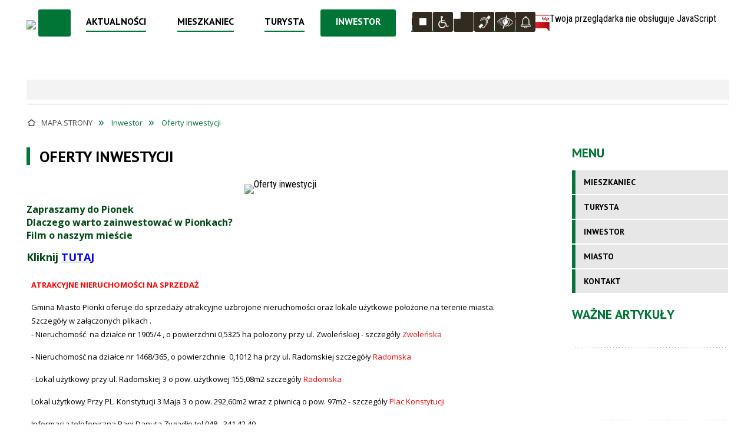

--- FILE ---
content_type: text/html; charset=utf-8
request_url: https://www.pionki.pl/strona-220-oferty_inwestycji.html
body_size: 34095
content:
<!DOCTYPE html>
<html lang="pl"  itemscope="itemscope" itemtype="http://schema.org/WebPage" xmlns="http://www.w3.org/1999/xhtml">
    <head>
        <!-- METAS - - - - - - - - - - - - - - - - - - - - - - - - - - - - - -->
        <title itemprop="name">Oferty inwestycji - Portal - Pionki</title>
<meta http-equiv="Content-Type" content="text/html; charset=utf-8">
	<meta name="title" content="Oferty inwestycji - Portal - Pionki">
	<meta name="description" content="Pionki">
	<meta name="keywords" content="Pionki">
	<meta name="author" content="CONCEPT Intermedia www.sam3.pl">
	<meta name="robots" content="index, follow">
        <meta name="viewport" content="width=device-width" >        
                        <meta name="og:image" content="http://www.pionki.pl/images/portal_img.jpg">
        <meta name="og:title" content="Oferty inwestycji">
    <meta name="og:description" content="Zapraszamy do Pionek Dlaczego warto zainwestować w Pionkach?">
    <meta name="og:site_name" content="UM Pionki">
    <meta name="og:url" content="https://www.pionki.pl/strona-220-oferty_inwestycji.html">
    <meta name="og:type" content="article">
    
        <!-- EXTERNALS - - - - - - - - - - - - - - - - - - - - - - - - - - - -->		
        <link rel="shortcut icon" href="/themes/skin_01/images/favicon.ico" >
        <link rel="alternate" type="application/rss+xml"  title="RSS 2.0" href="https://www.pionki.pl/aktualnosci.xml">
		
		
    <link rel="manifest" href="/themes/skin_01/manifest.json?v=1.0.0">
    <link rel="apple-touch-icon" href="/themes/skin_01/images/apple-touch-icon.png">

		
        	<link rel="stylesheet" type="text/css" media="all" href="/themes/skin_01/css/common.css">
	<link rel="stylesheet" type="text/css" media="all" href="/css/concept.gallery.css">
	<link rel="stylesheet" type="text/css" media="all" href="/css/_global.css">
	<link rel="stylesheet" type="text/css" media="screen" href="/wcag_video_player/ableplayer.min.css">
	<link rel="stylesheet" type="text/css" media="all" href="/css/icons_library.css">
	<link rel="stylesheet" type="text/css" media="screen" href="/css/jquery-ui-1.13.2/jquery-ui.min.css">
	<link rel="stylesheet" type="text/css" media="screen" href="/js/fancyBox/jquery.fancybox.css">
	<link rel="stylesheet" type="text/css" media="print" href="/css/print_strona.css">
	<link rel="stylesheet" type="text/css" media="all" href="/themes/skin_01/css/responsive.css">
	<link rel="stylesheet" type="text/css" media="all" href="/themes/skin_01/css/_multisite.css">
	<link rel="stylesheet" type="text/css" media="all" href="/css/concept-carousel.css">
	<link rel="stylesheet" type="text/css" media="screen" href="/themes/skin_01/css/custom_styles/glowny_custom_styles.css">

        <!-- JAVASCRIPTS - - - - - - - - - - - - - - - - - - - - - - - - - - -->
                
                
        <script src="/js/jquery/jquery-3.5.0.min.js"></script>
                
        <script src="/js/jquery/jquery-ui-1.13.2.min.js"></script>
        <script src="/js/hammer.min.js"></script>
	<script src="/js/whcookies.min.js" ></script>
        <script src="/js/jquery/jquery.ui.datepicker.min.js"></script> 
        <script src="/js/jquery/jquery-ui-timepicker-addon.min.js"></script> 
        
        <script>
//<![CDATA[
document.write("<style>.zajawka { visibility: hidden; }</style>");
//]]>
</script>
        <!-- cdn for modernizr, if you haven't included it already -->
        <!-- script src="http://cdn.jsdelivr.net/webshim/1.12.4/extras/modernizr-custom.js"></script -->
        <!-- polyfiller file to detect and load polyfills -->
        <!-- script src="http://cdn.jsdelivr.net/webshim/1.12.4/polyfiller.js"></script -->

                <script>
        function get_upload_image_size(dimension)
        {
        if($dimension == 'x')
        return 265;
        else
        return 164;
        }
        </script>
        
        <script src="/js/../themes/skin_01/js/multisite.js"></script>
<script src="/js/menu.min.js"></script>
<script src="/js/functions.js"></script>
<script src="/js/jquery/concept-rotator.js"></script>
<script src="/js/jquery/jquery.easing.1.3.js"></script>
<script src="/js/gsap/TweenMax.min.js"></script>
<script src="/js/gsap/plugins/ScrollToPlugin.min.js"></script>
<script src="/js/gsap/plugins/CSSPlugin.min.js"></script>
<script src="/js/gsap/easing/EasePack.min.js"></script>
<script src="/js/concept.gallery.js?ver=3.0"></script>
<script src="/js/akceslab-ytplayer.js"></script>
<script src="/wcag_video_player/ableplayer.min.js"></script>
<script src="/wcag_video_player/thirdparty/js.cookie.js"></script>
<script src="/ServiceManager_skin_01.js"></script>
<script src="/js/concept_carousel_v1_0.js"></script>
		
        <meta name=”deklaracja-dostępności” content=”/deklaracja_dostepnosci.html”>
    </head>
        <body class="module-portal action-strona">
       
                <div class="page_title" style="display: none">
            UM Pionki - www.pionki.pl
<br><span class="data">Wygenerowano:&nbsp;01-02-2026</span>        </div>
        
        <h1 hidden>UM Pionki - www.pionki.pl
</h1>

        <div id="page_content">       
            <div id="overlay" onclick="clear_other_mobile_active_elements();toggle_body_overflow();"></div>
            <div id="page_container">                <table role="presentation" id="table_1" class="sekcja-paneli" style="width: 100%;">
<tbody>	<tr>
		<td id="PAN_HEAD" class="panel">
			<div>
<div class="wcag_links">
	<div class="links">
		<div class="hidden">
			<a href="#content" data-offset="-300" class="scroll_to">Przejdź do treści</a>
		</div>
		
		<div class="hidden"><div tabindex="0" onclick="jQuery('body').scrollTo('*[id^=\'search_comn_\']'); jQuery('*[id^=\'search_comn_\']').val('').focus();">Przejdź do Wyszukiwarki</div></div>
		<div class="hidden"><a class="mapa_strony" tabindex="0" href="/mapa_strony.html">Przejdź do mapy strony</a></div>
		<div class="hidden"><div tabindex="0" onclick="jQuery('body').scrollTo('*[id^=\'mainMenu_\']'); jQuery(':focusable', jQuery('*[id^=\'mainMenu_\']'))[0].focus();">Przejdź do Menu</div></div>
	</div>
</div>

<script>
	jQuery('.scroll_to').css('cursor' , 'pointer').click(function () {
	var target = jQuery(this).attr('href');
	jQuery('html, body').animate({
	scrollTop: jQuery(target).offset().top -140
	}, 1000);
	});
</script>



        
	

    <div class="miejsce-banerowe logo_w_naglowku " >
        <div class="pole-banerowe noprint" style="flex-grow: 1; " >
<a href="/" target="_self"><img src="/uploads/pub/img_files/img_20433/ca7c066f7612927cee02260fd71b80f79eb81536.png" width="820" height="410" alt="Strona główna" loading="lazy" title="Strona główna" onclick="jQuery.ajax({
	type:'POST',
	url:'/banery/click/id/20433.html',
	dataType:'html'})"><span class="baner_title" style="display:none;">Strona główna</span></a></div>
<div class="noprint pole-banerowe">
<script>
    (function(d){
      var s = d.createElement("script");
      /* uncomment the following line to override default position*/
      /* s.setAttribute("data-position", 3);*/
      /* uncomment the following line to override default size (values: small, large)*/
      /* s.setAttribute("data-size", "small");*/
      /* uncomment the following line to override default language (e.g., fr, de, es, he, nl, etc.)*/
      /* s.setAttribute("data-language", "language");*/
      /* uncomment the following line to override color set via widget (e.g., #053f67)*/
       s.setAttribute("data-color", "#017536");
      /* uncomment the following line to override type set via widget (1=person, 2=chair, 3=eye, 4=text)*/
      /* s.setAttribute("data-type", "1");*/
      /* s.setAttribute("data-statement_text:", "Our Accessibility Statement");*/
      /* s.setAttribute("data-statement_url", "http://www.example.com/accessibility")";*/
      /* uncomment the following line to override support on mobile devices*/
      /* s.setAttribute("data-mobile", true);*/
      /* uncomment the following line to set custom trigger action for accessibility menu*/
      /* s.setAttribute("data-trigger", "triggerId")*/
      s.setAttribute("data-account", "MsFIrZrGxc");
      s.setAttribute("src", "https://cdn.userway.org/widget.js");
      (d.body || d.head).appendChild(s);
    })(document)
</script>
<noscript>Please ensure Javascript is enabled for purposes of <a href="https://userway.org">website accessibility</a></noscript>
  

</div>
        </div>




    <div class="miejsce-banerowe logo_zadokowane " >
        <div class="pole-banerowe noprint" style="flex-grow: 1; " >
<a href="/" target="_self"><img src="/uploads/pub/img_files/img_20455/0751e5173085c82ffc01dac336cb0f5fb01c6b5d.png" width="820" height="410" alt="Strona główna" loading="lazy" title="Strona główna" onclick="jQuery.ajax({
	type:'POST',
	url:'/banery/click/id/20455.html',
	dataType:'html'})"><span class="baner_title" style="display:none;">Strona główna</span></a></div>
        </div>




    <div class="miejsce-banerowe ikonki_standardowe " >
        <div class="noprint pole-banerowe">
<div class="topMenu_infobar">
    <div class="links">     

      <a href="/" class="home">Strona Główna</a>
		
      <a href="/mapa_strony.html" class="mapa_strony">Mapa Strony</a>
							
      <a href="/strona-5-kontakt.html" class="poczta">Kontakt</a>
		
      <a href="/aktualnosci.xml" class="rss">RSS</a>
      
      <div class="cl" style="float: none; height: 0;"></div>
        
    </div>
</div>
</div>
        </div>


<script>
    function toggleGlobalPause()
    {
        globalPause = !globalPause;
        jQuery("#hyperss .slide-image").toggleClass("stopped");
        jQuery(".stop-anim").toggleClass("play");

        var x = jQuery(".stop-anim").text();

        if (x == 'Wznów animacje') {
            jQuery(".stop-anim").text("Zatrzymaj animacje");
            jQuery(".stop-anim").attr("title", "Zatrzymaj animacje");
        } else {
            jQuery(".stop-anim").text("Wznów animacje");
            jQuery(".stop-anim").attr("title", "Wznów animacje");
        }
    }
</script>	

<div class="accesible" >
   <div class="stop-anim" title="Zatrzymaj animacje" tabindex="0" onclick="toggleGlobalPause();">Zatrzymaj animacje</div>
        <div class="wheelchair" title="Informacje o dostępności" onclick="location = ('https://www.pionki.pl/strona-1000-informacje_o_dostepnosci.html');"></div>
    <div class="deklaracja_dostep" title="Deklaracja dostępności" onclick="location = ('https://www.pionki.pl/deklaracja_dostepnosci.html');"></div>
    <div class="deaf" title="Informacje dla niesłyszących" onclick="location = ('https://www.pionki.pl/strona-1001-informacje_dla_nieslyszacych.html');"></div>
    <div class="contrast" title="Informacje o kontraście" onclick="location = ('https://www.pionki.pl/strona-1002-informacja_o_kontrascie.html');"></div>
            <div class="notifications" title="Powiadomienia" onclick="showModalBox('<img style=\'\' alt=\'\' src=\'/uploads/wpns/portal_1/mask192_11822982392e3a4d174781e6e307334003eb3163.png\'><br>Jeśli chcesz otrzymywać powiadomienia o najważniejszych wydarzeniach, nowościach i ostrzeżeniach, kliknij poniżej:<br><br><span class=\'button\' onclick=\'pnPopup();\'>Włącz powiadomienia</span>');"></div>
    </div>

<section class="component wyszukiwarka-wrapper " >

            <header class="belka hidden-wcag">
            <h2 class="title"><span>Wyszukiwarka</span></h2>
        </header>
    
    <div class="comn-wyszukiwarka" role="search">
        
        
        <div id="search_box_comn_srch_4e28e701dbfeedfa044092817cefea8c">
            <span class="warning show-delayed">Twoja przeglądarka nie obsługuje JavaScript</span>
        </div>

        <div class="cl"></div>
    </div>

    <script>
//<![CDATA[
jQuery.ajax({
	type:'POST',
	url:'/Common/getSearchAllForm/disp/none/hash_id/comn_srch_4e28e701dbfeedfa044092817cefea8c.html',
	dataType:'html',
	success:function(data, textStatus){jQuery('#search_box_comn_srch_4e28e701dbfeedfa044092817cefea8c').html(data);},
	complete:function(XMLHttpRequest, textStatus){wcagstinks(jQuery("#adv_form")); updateAdvSearchWidth(); jQuery("#adv_form");}})
//]]>
</script>
</section>
<nav class="glowneMenu" data-component-name="comn_mainmenu" id="mainMenu_93629df5bbeba436019d6e48fa664c62-wrapper" aria-labelledby="mainMenu_93629df5bbeba436019d6e48fa664c62-label">   
    <h2 id="mainMenu_93629df5bbeba436019d6e48fa664c62-label" class="hidden-wcag">Menu główne 1</h2>
    <div class="okazja_top2"></div>
    <div class="okazja_top3"></div>
    		
				
        <ul class="mainMenu " id="comn_93629df5bbeba436019d6e48fa664c62">
         <li class="block block_nr_1" id="comn_93629df5bbeba436019d6e48fa664c62_pos_1" data-color="#017536">
<a target="_self" class="menu-level-1 no-submenu" style="color:#fff; border-color:#017536; background: #017536;" href="/"><span class="menu_select_left" style="background:#017536;"></span><span class="menu_select_right" style="background:#017536;"></span><span class="menu_select_bottom" style="background:#017536;"></span><span style="background:#017536;" class="tytul_menu">Strona główna</span></a>
</li> <li class="block block_nr_2" id="comn_93629df5bbeba436019d6e48fa664c62_pos_2" data-color="#017536">
<a target="_self" class="menu-level-1 no-submenu" style="color:#fff; border-color:#017536; background: #017536;" href="/aktualnosci-lista.html"><span class="menu_select_left" style="background:#017536;"></span><span class="menu_select_right" style="background:#017536;"></span><span class="menu_select_bottom" style="background:#017536;"></span><span style="background:#017536;" class="tytul_menu">Aktualności</span></a>
</li> <li class="block block_nr_3" id="comn_93629df5bbeba436019d6e48fa664c62_pos_3" data-color="#017536">
<a target="_self" class="menu-level-1 with-submenu" style="color:#fff; border-color:#017536; background: #017536;" href="/strona-3-mieszkaniec.html"><span class="menu_select_left" style="background:#017536;"></span><span class="menu_select_right" style="background:#017536;"></span><span class="menu_select_bottom" style="background:#017536;"></span><span style="background:#017536;" class="tytul_menu">Mieszkaniec</span></a>
<span class="main-menu-toggler" onclick="mainMenuTogglePosition(this);"></span><div class="sub-block-menu js-display-none" style="height: 0; background: #017536; border-color: #017536; ">
<h2 style="border-bottom-color: #017536;  background-color: #017536; ">Mieszkaniec</h2>
<ul class="level-1-wrapper">
<li class="level-1" style="color:#fff; background-color: #017536;"><a target="_self" class="menu-level-2" style="" href="/strona-272-biuro_obslugi_i_informacji.html"><span class="label" style="background: #017536; border-color: #017536;" title=""></span>Biuro Obsługi i Informacji</a><div class="extra-box"><div><div class="zajawka port_zaj "><a target="_self" href="/strona-272-biuro_obslugi_i_informacji.html"><span class="box-left" style="width: 265px;">
    <img alt="" loading="lazy" width="265" height="164" src="/themes/skin_01/images/def_zaj_thumb.png">
</span>

<span class="box-right">
     
  <span class="title">    
    <span class="title_arrow" style="background:#017536"></span>
    <span class="etykieta_zajawka">      
    	<span class="label" style="background: #017536; border-color: #017536;" title=""></span>      
    </span>    
    Biuro Obsługi i Informacji    
  </span>
  <span class="tresc">
    Wychodząc naprzeciw oczekiwaniom informujemy, iż na większość pytań i wątpliwości w zakresie procedury, miejsca i sposobu załatwienia konkretnej sprawy odpowiedzą pracownicy Biura Obsługi i Informacji.
  </span>
  <span class="zajawka_click">
    kliknij, aby przejść do dalszej części informacji
  </span>

</span>
</a></div></div></div></li><li class="level-1" style="color:#fff; background-color: #017536; "><a target="_blank" class="menu-level-2" style="" href="/strona-211-biuletyn_informacji_publicznej.html"><span class="label" style="background: #017536; border-color: #017536;" title=""></span>Biuletyn Informacji Publicznej</a><div class="extra-box"><div><div class="zajawka port_zaj "><a target="_blank" href="/strona-211-biuletyn_informacji_publicznej.html"><span class="box-left" style="width: 265px;">
    <img alt="" loading="lazy" width="265" height="164" src="/uploads/pub/strony/strona_211/zajawki/thumb_aa9b7c55fceea3b55fd15441b7df1a64586b6d69.jpg">
</span>

<span class="box-right">
     
  <span class="title">    
    <span class="title_arrow" style="background:#017536"></span>
    <span class="etykieta_zajawka">      
    	<span class="label" style="background: #017536; border-color: #017536;" title=""></span>      
    </span>    
    Biuletyn Informacji Publicznej    
  </span>
  <span class="tresc">
    Biuletyn Informacji Publicznej Miasta Pionki
  </span>
  <span class="zajawka_click">
    kliknij, aby przejść do dalszej części informacji
  </span>

</span>
</a></div></div></div></li><li class="level-1" style="color:#fff; background-color: #017536; "><a target="_self" class="menu-level-2" style="" href="/strona-226-oswiata.html"><span class="label" style="background: #017536; border-color: #017536;" title=""></span>Oświata</a><div class="extra-box"><div><ul class="tiled-list" id="port_688aa36f9e280772a45e72728dc78d6d-switcher">
    <li class="tile-wrapper" id="port_688aa36f9e280772a45e72728dc78d6d-0" ><a target="_self" style="color:#fff; background: #017536;" href="/strona-1122-zlobek_miejski.html">Żłobek miejski</a><div class="menu-extra-zaj" style="display: none;"><div class="zajawka port_zaj non_tresc"><a target="_self" href="/strona-1122-zlobek_miejski.html"><span class="box-left" style="width: 265px;">
    <img alt="" loading="lazy" width="265" height="164" src="/themes/skin_01/images/def_zaj_thumb.png">
</span>

<span class="box-right">
     
  <span class="title">    
    <span class="title_arrow" style="background:#017536"></span>
    <span class="etykieta_zajawka">      
    	<span class="label" style="background: #017536; border-color: #017536;" title=""></span>      
    </span>    
    Żłobek miejski    
  </span>
  <span class="tresc">
    
  </span>
  <span class="zajawka_click">
    kliknij, aby przejść do dalszej części informacji
  </span>

</span>
</a></div></div></li><li class="tile-wrapper" id="port_688aa36f9e280772a45e72728dc78d6d-1" ><a target="_self" style="color:#fff; background: #017536;" href="/strona-1123-przedszkola_publiczne_i_oddzialy.html">Przedszkola publiczne i oddziały przedszkolne</a><div class="menu-extra-zaj" style="display: none;"><div class="zajawka port_zaj non_tresc"><a target="_self" href="/strona-1123-przedszkola_publiczne_i_oddzialy.html"><span class="box-left" style="width: 265px;">
    <img alt="" loading="lazy" width="265" height="164" src="/themes/skin_01/images/def_zaj_thumb.png">
</span>

<span class="box-right">
     
  <span class="title">    
    <span class="title_arrow" style="background:#017536"></span>
    <span class="etykieta_zajawka">      
    	<span class="label" style="background: #017536; border-color: #017536;" title=""></span>      
    </span>    
    Przedszkola publiczne i oddziały przedszkolne    
  </span>
  <span class="tresc">
    
  </span>
  <span class="zajawka_click">
    kliknij, aby przejść do dalszej części informacji
  </span>

</span>
</a></div></div></li><li class="tile-wrapper" id="port_688aa36f9e280772a45e72728dc78d6d-2" ><a target="_self" style="color:#fff; background: #017536;" href="/strona-1124-publiczne_szkoly_podstawowe.html">Publiczne szkoły podstawowe</a><div class="menu-extra-zaj" style="display: none;"><div class="zajawka port_zaj non_tresc"><a target="_self" href="/strona-1124-publiczne_szkoly_podstawowe.html"><span class="box-left" style="width: 265px;">
    <img alt="" loading="lazy" width="265" height="164" src="/themes/skin_01/images/def_zaj_thumb.png">
</span>

<span class="box-right">
     
  <span class="title">    
    <span class="title_arrow" style="background:#017536"></span>
    <span class="etykieta_zajawka">      
    	<span class="label" style="background: #017536; border-color: #017536;" title=""></span>      
    </span>    
    Publiczne szkoły podstawowe    
  </span>
  <span class="tresc">
    
  </span>
  <span class="zajawka_click">
    kliknij, aby przejść do dalszej części informacji
  </span>

</span>
</a></div></div></li><li class="tile-wrapper" id="port_688aa36f9e280772a45e72728dc78d6d-3" ><a target="_self" style="color:#fff; background: #017536;" href="/strona-1125-e_rekrutacja.html">e-rekrutacja</a><div class="menu-extra-zaj" style="display: none;"><div class="zajawka port_zaj non_tresc"><a target="_self" href="/strona-1125-e_rekrutacja.html"><span class="box-left" style="width: 265px;">
    <img alt="" loading="lazy" width="265" height="164" src="/themes/skin_01/images/def_zaj_thumb.png">
</span>

<span class="box-right">
     
  <span class="title">    
    <span class="title_arrow" style="background:#017536"></span>
    <span class="etykieta_zajawka">      
    	<span class="label" style="background: #017536; border-color: #017536;" title=""></span>      
    </span>    
    e-rekrutacja    
  </span>
  <span class="tresc">
    
  </span>
  <span class="zajawka_click">
    kliknij, aby przejść do dalszej części informacji
  </span>

</span>
</a></div></div></li><li class="tile-wrapper" id="port_688aa36f9e280772a45e72728dc78d6d-4" ><a target="_self" style="color:#fff; background: #017536;" href="/strona-350-sprawozdania_z_realizacji_zadan.html">Sprawozdania z realizacji zadań oświatowych</a><div class="menu-extra-zaj" style="display: none;"><div class="zajawka port_zaj non_tresc"><a target="_self" href="/strona-350-sprawozdania_z_realizacji_zadan.html"><span class="box-left" style="width: 265px;">
    <img alt="" loading="lazy" width="265" height="164" src="/themes/skin_01/images/def_zaj_thumb.png">
</span>

<span class="box-right">
     
  <span class="title">    
    <span class="title_arrow" style="background:#017536"></span>
    <span class="etykieta_zajawka">      
    	<span class="label" style="background: #017536; border-color: #017536;" title=""></span>      
    </span>    
    Sprawozdania z realizacji zadań oświatowych    
  </span>
  <span class="tresc">
    
  </span>
  <span class="zajawka_click">
    kliknij, aby przejść do dalszej części informacji
  </span>

</span>
</a></div></div></li><li class="tile-wrapper" id="port_688aa36f9e280772a45e72728dc78d6d-5" ><a target="_self" style="color:#fff; background: #017536;" href="/strona-1089-labolatoria_przyszlosci.html">Labolatoria przyszłości</a><div class="menu-extra-zaj" style="display: none;"><div class="zajawka port_zaj "><a target="_self" href="/strona-1089-labolatoria_przyszlosci.html"><span class="box-left" style="width: 265px;">
    <img alt="" loading="lazy" width="265" height="164" src="/uploads/pub/strony/strona_1089/zajawki/thumb_ce6a2e645c95bd303a2ff1afdbf746d10abd2a21.jpg">
</span>

<span class="box-right">
     
  <span class="title">    
    <span class="title_arrow" style="background:#017536"></span>
    <span class="etykieta_zajawka">      
    	<span class="label" style="background: #017536; border-color: #017536;" title=""></span>      
    </span>    
    Labolatoria przyszłości    
  </span>
  <span class="tresc">
    Gmina Miasta Pionki otrzymała wsparcie w kwocie 384 900 zł na zakup wyposażenia technicznego niezbędnego do rozwoju umiejętności praktycznych wśród dzieci i młodzieży w ramach Rządowego programu rozwijania szkolnej infrastruktury oraz umiejętności...
  </span>
  <span class="zajawka_click">
    kliknij, aby przejść do dalszej części informacji
  </span>

</span>
</a></div></div></li><li class="tile-wrapper" id="port_688aa36f9e280772a45e72728dc78d6d-6" ><a target="_self" style="color:#fff; background: #017536;" href="/strona-351-dofinansowanie_kosztow_pracownikow.html">Dofinansowanie kosztów pracowników młodocianych</a><div class="menu-extra-zaj" style="display: none;"><div class="zajawka port_zaj "><a target="_self" href="/strona-351-dofinansowanie_kosztow_pracownikow.html"><span class="box-left" style="width: 265px;">
    <img alt="" loading="lazy" width="265" height="164" src="/themes/skin_01/images/def_zaj_thumb.png">
</span>

<span class="box-right">
     
  <span class="title">    
    <span class="title_arrow" style="background:#017536"></span>
    <span class="etykieta_zajawka">      
    	<span class="label" style="background: #017536; border-color: #017536;" title=""></span>      
    </span>    
    Dofinansowanie kosztów pracowników młodocianych    
  </span>
  <span class="tresc">
    DOFINANSOWANIE  KOSZTÓW  KSZTAŁCENIA  MŁODOCIANYCH PRACOWNIKÓW Informacja dla pracodawców ubiegających się o dofinansowanie kosztów kształcenia młodocianych pracowników   Podmioty uprawnione do otrzymania dofinansowania Zgodnie z art. 122 ust...
  </span>
  <span class="zajawka_click">
    kliknij, aby przejść do dalszej części informacji
  </span>

</span>
</a></div></div></li><li class="tile-wrapper" id="port_688aa36f9e280772a45e72728dc78d6d-7" ><a target="_self" style="color:#fff; background: #017536;" href="/strona-1014-dowoz_uczniow_niepelnosprawnych_do.html">Dowóz uczniów niepełnosprawnych do placówki oświatowej</a><div class="menu-extra-zaj" style="display: none;"><div class="zajawka port_zaj "><a target="_self" href="/strona-1014-dowoz_uczniow_niepelnosprawnych_do.html"><span class="box-left" style="width: 265px;">
    <img alt="" loading="lazy" width="265" height="164" src="/themes/skin_01/images/def_zaj_thumb.png">
</span>

<span class="box-right">
     
  <span class="title">    
    <span class="title_arrow" style="background:#017536"></span>
    <span class="etykieta_zajawka">      
    	<span class="label" style="background: #017536; border-color: #017536;" title=""></span>      
    </span>    
    Dowóz uczniów niepełnosprawnych do placówki oświatowej    
  </span>
  <span class="tresc">
    Gmina Miasta Pionki realizuje obowiązki wynikające z art. 32  ust. 6 i ust. 7 orazart. 39 ust.4 ustawy z dnia 14 grudnia 2016 r. - Prawo Oświatowe (Dz. U. z 2020 r., poz. 910) poprzez: 1. Zapewnienie bezpłatnego transportu uczniom niepełnosprawnym z...
  </span>
  <span class="zajawka_click">
    kliknij, aby przejść do dalszej części informacji
  </span>

</span>
</a></div></div></li><li class="tile-wrapper" id="port_688aa36f9e280772a45e72728dc78d6d-8" ><a target="_self" style="color:#fff; background: #017536;" href="/strona-1023-dyzur_wakacyjny_w_placowkach_oswiatowych.html">Dyżur wakacyjny w placówkach oświatowych</a><div class="menu-extra-zaj" style="display: none;"><div class="zajawka port_zaj "><a target="_self" href="/strona-1023-dyzur_wakacyjny_w_placowkach_oswiatowych.html"><span class="box-left" style="width: 265px;">
    <img alt="" loading="lazy" width="265" height="164" src="/themes/skin_01/images/def_zaj_thumb.png">
</span>

<span class="box-right">
     
  <span class="title">    
    <span class="title_arrow" style="background:#017536"></span>
    <span class="etykieta_zajawka">      
    	<span class="label" style="background: #017536; border-color: #017536;" title=""></span>      
    </span>    
    Dyżur wakacyjny w placówkach oświatowych    
  </span>
  <span class="tresc">
    Szanowni rodzice, informujemy, że od 4 maja 2021 r. do 4 czerwca 2021 r. przyjmowane są wnioski o przyjęcie dziecka na dyżur wakacyjny. Z dyżurów mogą skorzystać wyłącznie dzieci dotychczas uczęszczające do przedszkoli/oddziałów przedszkolnych w...
  </span>
  <span class="zajawka_click">
    kliknij, aby przejść do dalszej części informacji
  </span>

</span>
</a></div></div></li><li class="tile-wrapper" id="port_688aa36f9e280772a45e72728dc78d6d-9" ><a target="_self" style="color:#fff; background: #017536;" href="/strona-1134-standardy_ochrony_maloletnich.html">Standardy Ochrony Małoletnich</a><div class="menu-extra-zaj" style="display: none;"><div class="zajawka port_zaj "><a target="_self" href="/strona-1134-standardy_ochrony_maloletnich.html"><span class="box-left" style="width: 265px;">
    <img alt="" loading="lazy" width="265" height="164" src="/themes/skin_01/images/def_zaj_thumb.png">
</span>

<span class="box-right">
     
  <span class="title">    
    <span class="title_arrow" style="background:#017536"></span>
    <span class="etykieta_zajawka">      
    	<span class="label" style="background: #017536; border-color: #017536;" title=""></span>      
    </span>    
    Standardy Ochrony Małoletnich    
  </span>
  <span class="tresc">
    Standardy Ochrony Małoletnich podczas przewozu do szkół, przedszkoli, ośrodków rewalidacyjno-wychowawczych oraz innych instytucji na terenie i poza terenem Gminy Miasta Pionki (wersja pełna przeznaczona dla pracowników) Działając na podstawie art. 22b...
  </span>
  <span class="zajawka_click">
    kliknij, aby przejść do dalszej części informacji
  </span>

</span>
</a></div></div></li><li class="tile-wrapper" id="port_688aa36f9e280772a45e72728dc78d6d-10" ><a target="_self" style="color:#fff; background: #017536;" href="/strona-1154-rekrutacja_do_klasy_i_szkoly.html">Rekrutacja do klasy I szkoły podstawowej na rok szkolny 2025/2026</a><div class="menu-extra-zaj" style="display: none;"><div class="zajawka port_zaj "><a target="_self" href="/strona-1154-rekrutacja_do_klasy_i_szkoly.html"><span class="box-left" style="width: 265px;">
    <img alt="Plakat z napisem &quot;REKRUTACJA DO KLASY I&quot;. Na plakacie uśmiechnięte dzieci z plecakami." loading="lazy" width="265" height="164" src="/uploads/pub/strony/strona_1154/zajawki/thumb_7e3e337a8da3423342100a3f1d2ec044198d7b83.png">
</span>

<span class="box-right">
     
  <span class="title">    
    <span class="title_arrow" style="background:#017536"></span>
    <span class="etykieta_zajawka">      
    	<span class="label" style="background: #017536; border-color: #017536;" title=""></span>      
    </span>    
    Rekrutacja do klasy I szkoły podstawowej na rok szkolny 2025/2026    
  </span>
  <span class="tresc">
    Od 3 marca 2025 r. rozpocznie się rekrutacja do klas pierwszych publicznych szkół podstawowych prowadzonych przez Gminę Miasta Pionki. Postępowanie rekrutacyjne prowadzone będzie za pośrednictwem elektronicznego systemu rekrutacji do placówek...
  </span>
  <span class="zajawka_click">
    kliknij, aby przejść do dalszej części informacji
  </span>

</span>
</a></div></div></li><li class="tile-wrapper" id="port_688aa36f9e280772a45e72728dc78d6d-11" ><a target="_self" style="color:#fff; background: #017536;" href="/strona-1156-rekrutacja_do_zlobka_miejskiego_wesoly.html">REKRUTACJA do Żłobka Miejskiego "Wesoły Pajacyk" w Pionkach</a><div class="menu-extra-zaj" style="display: none;"><div class="zajawka port_zaj "><a target="_self" href="/strona-1156-rekrutacja_do_zlobka_miejskiego_wesoly.html"><span class="box-left" style="width: 265px;">
    <img alt="Rysunek przedstawiający dzieci w sali lekcyjnej." loading="lazy" width="265" height="164" src="/uploads/pub/strony/strona_1156/zajawki/thumb_b0e30c145efc79c6851f541ac85fcc950b5dea39.png">
</span>

<span class="box-right">
     
  <span class="title">    
    <span class="title_arrow" style="background:#017536"></span>
    <span class="etykieta_zajawka">      
    	<span class="label" style="background: #017536; border-color: #017536;" title=""></span>      
    </span>    
    REKRUTACJA do Żłobka Miejskiego "Wesoły Pajacyk" w Pionkach    
  </span>
  <span class="tresc">
    Drodzy Rodzice !!! Od dnia 3 marca 2025 r. rusza rekrutacja do Żłobka Miejskiego „Wesoły Pajacyk” w Pionkach. Po raz kolejny odbędzie się ona za pomocą Systemu Elektronicznych Rekrutacji poprzez stronę https://pionki.rekrutacje.edu.pl/ Pierwszym...
  </span>
  <span class="zajawka_click">
    kliknij, aby przejść do dalszej części informacji
  </span>

</span>
</a></div></div></li></ul><div class="zajawka port_zaj "><a target="_self" href="/strona-226-oswiata.html"><span class="box-left" style="width: 265px;">
    <img alt="" loading="lazy" width="265" height="164" src="/themes/skin_01/images/def_zaj_thumb.png">
</span>

<span class="box-right">
     
  <span class="title">    
    <span class="title_arrow" style="background:#017536"></span>
    <span class="etykieta_zajawka">      
    	<span class="label" style="background: #017536; border-color: #017536;" title=""></span>      
    </span>    
    Oświata    
  </span>
  <span class="tresc">
    Gmina Miasta Pionki reprezentowana przez Burmistrza Miasta Pionki jest organem prowadzącym dla 3 przedszkoli, 3 szkół podstawowych i szkoły muzycznej: 1. Przedszkole nr 1 w Pionkach ul. Żeromskiego 8, 26-670 PionkiTEL. 694 623 445, e-mail:...
  </span>
  <span class="zajawka_click">
    kliknij, aby przejść do dalszej części informacji
  </span>

</span>
</a></div></div></div></li><li class="level-1" style="color:#fff; background-color: #017536; "><a target="_self" class="menu-level-2" style="" href="/strona-224-sport.html"><span class="label" style="background: #017536; border-color: #017536;" title=""></span>Sport</a><div class="extra-box"><div><ul class="tiled-list" id="port_a4c3d32e560a367aecb062b276e1bcc6-switcher">
    <li class="tile-wrapper" id="port_a4c3d32e560a367aecb062b276e1bcc6-0" ><a target="_self" style="color:#fff; background: #017536;" href="/strona-225-wybitni_sportowcy.html">Wybitni sportowcy</a><div class="menu-extra-zaj" style="display: none;"><div class="zajawka port_zaj "><a target="_self" href="/strona-225-wybitni_sportowcy.html"><span class="box-left" style="width: 265px;">
    <img alt="" loading="lazy" width="265" height="164" src="/uploads/pub/strony/strona_225/zajawki/thumb_pl_wybitni_sportowcy.jpg">
</span>

<span class="box-right">
     
  <span class="title">    
    <span class="title_arrow" style="background:#017536"></span>
    <span class="etykieta_zajawka">      
    	<span class="label" style="background: #017536; border-color: #017536;" title=""></span>      
    </span>    
    Wybitni sportowcy    
  </span>
  <span class="tresc">
    Wiele miejscowości  w Polsce ma swojej historii wybitnych sportowców, którzy pierwsze kroki stawiali w swoich macierzystych klubach. Dla nich, w początkach swojej sportowej kariery zdobywali zaszczytne tytuły mistrzów okręgów oraz czołowe miejsca na...
  </span>
  <span class="zajawka_click">
    kliknij, aby przejść do dalszej części informacji
  </span>

</span>
</a></div></div></li><li class="tile-wrapper"></li><li class="tile-wrapper"></li></ul><div class="zajawka port_zaj "><a target="_self" href="/strona-224-sport.html"><span class="box-left" style="width: 265px;">
    <img alt="" loading="lazy" width="265" height="164" src="/themes/skin_01/images/def_zaj_thumb.png">
</span>

<span class="box-right">
     
  <span class="title">    
    <span class="title_arrow" style="background:#017536"></span>
    <span class="etykieta_zajawka">      
    	<span class="label" style="background: #017536; border-color: #017536;" title=""></span>      
    </span>    
    Sport    
  </span>
  <span class="tresc">
    Kluby i obiekty
  </span>
  <span class="zajawka_click">
    kliknij, aby przejść do dalszej części informacji
  </span>

</span>
</a></div></div></div></li><li class="level-1" style="color:#fff; background-color: #017536; "><a target="_self" class="menu-level-2" style="" href="/strona-227-kultura.html"><span class="label" style="background: #017536; border-color: #017536;" title=""></span>Kultura</a><div class="extra-box"><div><ul class="tiled-list" id="port_eff0ea2ed30a5bd09220854e973fe5de-switcher">
    <li class="tile-wrapper" id="port_eff0ea2ed30a5bd09220854e973fe5de-0" ><a target="_self" style="color:#fff; background: #017536;" href="/strona-228-miejski_osrodek_kultury.html">Miejski Ośrodek Kultury</a><div class="menu-extra-zaj" style="display: none;"><div class="zajawka port_zaj "><a target="_self" href="/strona-228-miejski_osrodek_kultury.html"><span class="box-left" style="width: 265px;">
    <img alt="Zdjęcie budynku Miejskiego Ośrodka Kultury w Pionkach, wieczorową porą " loading="lazy" width="265" height="164" src="/uploads/pub/strony/strona_228/zajawki/thumb_eb4eec88f3486ecdd657de77b788c51c3a9bbaa2.jpg">
</span>

<span class="box-right">
     
  <span class="title">    
    <span class="title_arrow" style="background:#017536"></span>
    <span class="etykieta_zajawka">      
    	<span class="label" style="background: #017536; border-color: #017536;" title=""></span>      
    </span>    
    Miejski Ośrodek Kultury    
  </span>
  <span class="tresc">
    Miejski Ośrodek Kultury w Pionkach organizuje szereg imprez artystycznych dostosowanych do odbiorców w każdym wieku: koncerty, wykłady, konkursy, przeglądy, cykliczne wystawy, dni seniora i nie tylko.
  </span>
  <span class="zajawka_click">
    kliknij, aby przejść do dalszej części informacji
  </span>

</span>
</a></div></div></li><li class="tile-wrapper"></li><li class="tile-wrapper"></li></ul><div class="zajawka port_zaj "><a target="_self" href="/strona-227-kultura.html"><span class="box-left" style="width: 265px;">
    <img alt="" loading="lazy" width="265" height="164" src="/themes/skin_01/images/def_zaj_thumb.png">
</span>

<span class="box-right">
     
  <span class="title">    
    <span class="title_arrow" style="background:#017536"></span>
    <span class="etykieta_zajawka">      
    	<span class="label" style="background: #017536; border-color: #017536;" title=""></span>      
    </span>    
    Kultura    
  </span>
  <span class="tresc">
    Głównym animatorem kultury jest Miejski Ośrodek Kultury. Działalność tej placówki jest bardzo różnorodna. Organizuje imprezy kulturalne o wieloletniej tradycji oraz imprezy o charakterze ponad miejskim. Posiada doskonałe zaplecze lokalowe umożliwiające...
  </span>
  <span class="zajawka_click">
    kliknij, aby przejść do dalszej części informacji
  </span>

</span>
</a></div></div></div></li><li class="level-1" style="color:#fff; background-color: #017536; "><a target="_self" class="menu-level-2" style="" href="/strona-256-organizacje_pozarzadowe.html"><span class="label" style="background: #017536; border-color: #017536;" title=""></span>Organizacje pozarządowe</a><div class="extra-box"><div><ul class="tiled-list" id="port_52b3bba1a56bf88707ffb3513b2180fe-switcher">
    <li class="tile-wrapper" id="port_52b3bba1a56bf88707ffb3513b2180fe-0" ><a target="_self" style="color:#fff; background: #017536;" href="/strona-1130-roczny_program_wspolpracy_wojewodztwa.html">Roczny program współpracy Województwa Mazowieckiego z organizacjami pozarządowymi na 2025 rok</a><div class="menu-extra-zaj" style="display: none;"><div class="zajawka port_zaj "><a target="_self" href="/strona-1130-roczny_program_wspolpracy_wojewodztwa.html"><span class="box-left" style="width: 265px;">
    <img alt="" loading="lazy" width="265" height="164" src="/uploads/pub/strony/strona_1130/zajawki/thumb_9639312b861124ebdc41eef7737699922d466308.jpg">
</span>

<span class="box-right">
     
  <span class="title">    
    <span class="title_arrow" style="background:#017536"></span>
    <span class="etykieta_zajawka">      
    	<span class="label" style="background: #017536; border-color: #017536;" title=""></span>      
    </span>    
    Roczny program współpracy Województwa Mazowieckiego z organizacjami pozarządowymi na 2025 rok    
  </span>
  <span class="tresc">
    Zapraszamy do współtworzenia Rocznego programu współpracy Województwa Mazowieckiego z organizacjami pozarządowymi na 2025 rok. Zaproponuj zmiany, zgłoś pomysł na nowe zadania! Pełnomocnik Marszałka Województwa Mazowieckiego ds. współpracy z...
  </span>
  <span class="zajawka_click">
    kliknij, aby przejść do dalszej części informacji
  </span>

</span>
</a></div></div></li><li class="tile-wrapper" id="port_52b3bba1a56bf88707ffb3513b2180fe-1" ><a target="_self" style="color:#fff; background: #017536;" href="/strona-1110-ankieta_aktualizacji_danych_dla.html">Ankieta aktualizacji danych dla organizacji pozarządowych działających na terenie Gminy Miasta Pionki</a><div class="menu-extra-zaj" style="display: none;"><div class="zajawka port_zaj "><a target="_self" href="/strona-1110-ankieta_aktualizacji_danych_dla.html"><span class="box-left" style="width: 265px;">
    <img alt="." loading="lazy" width="265" height="164" src="/uploads/pub/strony/strona_1110/zajawki/thumb_dc4c72caa9e15ae5eba0d40efe850753af20b22b.jpg">
</span>

<span class="box-right">
     
  <span class="title">    
    <span class="title_arrow" style="background:#017536"></span>
    <span class="etykieta_zajawka">      
    	<span class="label" style="background: #017536; border-color: #017536;" title=""></span>      
    </span>    
    Ankieta aktualizacji danych dla organizacji pozarządowych działających na terenie Gminy Miasta Pionki    
  </span>
  <span class="tresc">
    Zaproszenie do aktualizacji bazy organizacji pozarządowych i NGO
  </span>
  <span class="zajawka_click">
    kliknij, aby przejść do dalszej części informacji
  </span>

</span>
</a></div></div></li><li class="tile-wrapper" id="port_52b3bba1a56bf88707ffb3513b2180fe-2" ><a target="_self" style="color:#fff; background: #017536;" href="/strona-257-wykaz_podmiotow_prowadzacych.html">Wykaz podmiotów prowadzących działalność pożytku publicznego na terenie miasta Pionki</a><div class="menu-extra-zaj" style="display: none;"><div class="zajawka port_zaj "><a target="_self" href="/strona-257-wykaz_podmiotow_prowadzacych.html"><span class="box-left" style="width: 265px;">
    <img alt="" loading="lazy" width="265" height="164" src="/themes/skin_01/images/def_zaj_thumb.png">
</span>

<span class="box-right">
     
  <span class="title">    
    <span class="title_arrow" style="background:#017536"></span>
    <span class="etykieta_zajawka">      
    	<span class="label" style="background: #017536; border-color: #017536;" title=""></span>      
    </span>    
    Wykaz podmiotów prowadzących działalność pożytku publicznego na terenie miasta Pionki    
  </span>
  <span class="tresc">
    Związek Harcerstwa Rzeczypospolitej Obwód Ziemia Radomskahttp://puszcza.zhr.pl/ skr. Poczt. 56 ul. Orzeszkowej 16 26-670 Pionki Związek Harcerstwa Polskiego Chorągiew Harcerzy Hufiec Pionkihttp://mazowiecka.zhp.pl/hufiec-pionki/ ul. Orzeszkowej 8...
  </span>
  <span class="zajawka_click">
    kliknij, aby przejść do dalszej części informacji
  </span>

</span>
</a></div></div></li><li class="tile-wrapper" id="port_52b3bba1a56bf88707ffb3513b2180fe-3" ><a target="_blank" style="color:#fff; background: #017536;" href="/strona-258-ogloszone_konkursy_i_ich_rozstrzygniecia.html">Ogłoszone konkursy i ich rozstrzygnięcia</a><div class="menu-extra-zaj" style="display: none;"><div class="zajawka port_zaj non_tresc"><a target="_blank" href="/strona-258-ogloszone_konkursy_i_ich_rozstrzygniecia.html"><span class="box-left" style="width: 265px;">
    <img alt="" loading="lazy" width="265" height="164" src="/themes/skin_01/images/def_zaj_thumb.png">
</span>

<span class="box-right">
     
  <span class="title">    
    <span class="title_arrow" style="background:#017536"></span>
    <span class="etykieta_zajawka">      
    	<span class="label" style="background: #017536; border-color: #017536;" title=""></span>      
    </span>    
    Ogłoszone konkursy i ich rozstrzygnięcia    
  </span>
  <span class="tresc">
    
  </span>
  <span class="zajawka_click">
    kliknij, aby przejść do dalszej części informacji
  </span>

</span>
</a></div></div></li><li class="tile-wrapper" id="port_52b3bba1a56bf88707ffb3513b2180fe-4" ><a target="_blank" style="color:#fff; background: #017536;" href="/strona-261-zalaczniki_do_ofert.html">Załączniki do ofert</a><div class="menu-extra-zaj" style="display: none;"><div class="zajawka port_zaj non_tresc"><a target="_blank" href="/strona-261-zalaczniki_do_ofert.html"><span class="box-left" style="width: 265px;">
    <img alt="" loading="lazy" width="265" height="164" src="/themes/skin_01/images/def_zaj_thumb.png">
</span>

<span class="box-right">
     
  <span class="title">    
    <span class="title_arrow" style="background:#017536"></span>
    <span class="etykieta_zajawka">      
    	<span class="label" style="background: #017536; border-color: #017536;" title=""></span>      
    </span>    
    Załączniki do ofert    
  </span>
  <span class="tresc">
    
  </span>
  <span class="zajawka_click">
    kliknij, aby przejść do dalszej części informacji
  </span>

</span>
</a></div></div></li><li class="tile-wrapper" id="port_52b3bba1a56bf88707ffb3513b2180fe-5" ><a target="_self" style="color:#fff; background: #017536;" href="/strona-1166-zarzadzenie_nr_153_2025_w_sprawie.html">ZARZĄDZENIE Nr 153/2025 w sprawie określenia szczegółowego sposobu konsultowania z organizacjami pozarządowymi i innymi podmiotami, projektów aktów prawa miejscowego w dziedzinach dotyczących działalności statutowej tych organizacji na 2026 rok.</a><div class="menu-extra-zaj" style="display: none;"><div class="zajawka port_zaj "><a target="_self" href="/strona-1166-zarzadzenie_nr_153_2025_w_sprawie.html"><span class="box-left" style="width: 265px;">
    <img alt="" loading="lazy" width="265" height="164" src="/themes/skin_01/images/def_zaj_thumb.png">
</span>

<span class="box-right">
     
  <span class="title">    
    <span class="title_arrow" style="background:#017536"></span>
    <span class="etykieta_zajawka">      
    	<span class="label" style="background: #017536; border-color: #017536;" title=""></span>      
    </span>    
    ZARZĄDZENIE Nr 153/2025 w sprawie określenia szczegółowego sposobu konsultowania z organizacjami pozarządowymi i innymi podmiotami, projektów aktów prawa miejscowego w dziedzinach dotyczących działalności statutowej tych organizacji na 2026 rok.    
  </span>
  <span class="tresc">
    Zarządzenie Nr 153/2025 Burmistrza Miasta Pionki z dnia 24.10.2025 r. w spr.:określenia szczegółowego sposobu konsultowania z organizacjami pozarządowymi i innymi podmiotami, o których mowa w art. 3 ust. 3 ustawy o działalności pożytku publicznego...
  </span>
  <span class="zajawka_click">
    kliknij, aby przejść do dalszej części informacji
  </span>

</span>
</a></div></div></li><li class="tile-wrapper" id="port_52b3bba1a56bf88707ffb3513b2180fe-6" ><a target="_self" style="color:#fff; background: #017536;" href="/strona-1168-konsultacje_projektu_rocznego_programu.html">Konsultacje projektu „Rocznego programu współpracy Woj. Mazowieckiego z organizacjami pozarządowymi oraz podmiotami wymienionymi w art. 3 ust. 3 ustawy o działalności pożytku publicznego i o wolontariacie na 2026 rok</a><div class="menu-extra-zaj" style="display: none;"><div class="zajawka port_zaj non_tresc"><a target="_self" href="/strona-1168-konsultacje_projektu_rocznego_programu.html"><span class="box-left" style="width: 265px;">
    <img alt="" loading="lazy" width="265" height="164" src="/themes/skin_01/images/def_zaj_thumb.png">
</span>

<span class="box-right">
     
  <span class="title">    
    <span class="title_arrow" style="background:#017536"></span>
    <span class="etykieta_zajawka">      
    	<span class="label" style="background: #017536; border-color: #017536;" title=""></span>      
    </span>    
    Konsultacje projektu „Rocznego programu współpracy Woj. Mazowieckiego z organizacjami pozarządowymi oraz podmiotami wymienionymi w art. 3 ust. 3 ustawy o działalności pożytku publicznego i o wolontariacie na 2026 rok    
  </span>
  <span class="tresc">
    
  </span>
  <span class="zajawka_click">
    kliknij, aby przejść do dalszej części informacji
  </span>

</span>
</a></div></div></li><li class="tile-wrapper"></li><li class="tile-wrapper"></li></ul><div class="zajawka port_zaj "><a target="_self" href="/strona-256-organizacje_pozarzadowe.html"><span class="box-left" style="width: 265px;">
    <img alt="" loading="lazy" width="265" height="164" src="/themes/skin_01/images/def_zaj_thumb.png">
</span>

<span class="box-right">
     
  <span class="title">    
    <span class="title_arrow" style="background:#017536"></span>
    <span class="etykieta_zajawka">      
    	<span class="label" style="background: #017536; border-color: #017536;" title=""></span>      
    </span>    
    Organizacje pozarządowe    
  </span>
  <span class="tresc">
    UWAGA: niektóre informacje znajdują się na stronach BIP
  </span>
  <span class="zajawka_click">
    kliknij, aby przejść do dalszej części informacji
  </span>

</span>
</a></div></div></div></li><li class="level-1" style="color:#fff; background-color: #017536; "><a target="_self" class="menu-level-2" style="" href="/strona-1096-koperta_zycia.html"><span class="label" style="background: #017536; border-color: #017536;" title=""></span>Koperta Życia</a><div class="extra-box"><div><div class="zajawka port_zaj "><a target="_self" href="/strona-1096-koperta_zycia.html"><span class="box-left" style="width: 265px;">
    <img alt="" loading="lazy" width="265" height="164" src="/uploads/pub/strony/strona_1096/zajawki/thumb_6d4ff8da88aa9fc17f4be5fbe55c3b6c95781f92.jpg">
</span>

<span class="box-right">
     
  <span class="title">    
    <span class="title_arrow" style="background:#017536"></span>
    <span class="etykieta_zajawka">      
    	<span class="label" style="background: #017536; border-color: #017536;" title=""></span>      
    </span>    
    Koperta Życia    
  </span>
  <span class="tresc">
    Urząd Miasta Pionki przystąpił do programu „KOPERTA ŻYCIA” realizowanego przez Starostwo Powiatowe w Radomiu skierowanego do mieszkańców Powiatu Radomskiego. Istotą programu jest zapewnienie osobom po 65 roku życia, a także osobom, które nie ukończyły...
  </span>
  <span class="zajawka_click">
    kliknij, aby przejść do dalszej części informacji
  </span>

</span>
</a></div></div></div></li><li class="level-1" style="color:#fff; background-color: #017536; "><a target="_self" class="menu-level-2" style="" href="/strona-298-ogloszenia_dla_mieszkancow.html"><span class="label" style="background: #017536; border-color: #017536;" title=""></span>Ogłoszenia dla mieszkańców</a><div class="extra-box"><div><div class="zajawka port_zaj "><a target="_self" href="/strona-298-ogloszenia_dla_mieszkancow.html"><span class="box-left" style="width: 265px;">
    <img alt="" loading="lazy" width="265" height="164" src="/themes/skin_01/images/def_zaj_thumb.png">
</span>

<span class="box-right">
     
  <span class="title">    
    <span class="title_arrow" style="background:#017536"></span>
    <span class="etykieta_zajawka">      
    	<span class="label" style="background: #017536; border-color: #017536;" title=""></span>      
    </span>    
    Ogłoszenia dla mieszkańców    
  </span>
  <span class="tresc">
    Ważne informacje dla mieszkańców naszego miasta
  </span>
  <span class="zajawka_click">
    kliknij, aby przejść do dalszej części informacji
  </span>

</span>
</a></div></div></div></li><li class="level-1" style="color:#fff; background-color: #017536; "><a target="_self" class="menu-level-2" style="" href="/strona-1121-jednostki_organizacyjne.html"><span class="label" style="background: #017536; border-color: #017536;" title=""></span>Jednostki organizacyjne</a><div class="extra-box"><div><ul class="tiled-list" id="port_3dd829d197629574cbc8fe5b17c83d04-switcher">
    <li class="tile-wrapper" id="port_3dd829d197629574cbc8fe5b17c83d04-0" ><a target="_self" style="color:#fff; background: #017536;" href="/strona-342-srodowiskowy_dom_samopomocy.html">Środowiskowy Dom Samopomocy</a><div class="menu-extra-zaj" style="display: none;"><div class="zajawka port_zaj "><a target="_self" href="/strona-342-srodowiskowy_dom_samopomocy.html"><span class="box-left" style="width: 265px;">
    <img alt="" loading="lazy" width="265" height="164" src="/uploads/pub/strony/strona_342/zajawki/thumb_546a802f012721f753380b7cd826591f4bd18ce1.jpg">
</span>

<span class="box-right">
     
  <span class="title">    
    <span class="title_arrow" style="background:#017536"></span>
    <span class="etykieta_zajawka">      
    	<span class="label" style="background: #017536; border-color: #017536;" title=""></span>      
    </span>    
    Środowiskowy Dom Samopomocy    
  </span>
  <span class="tresc">
    Środowiskowy Dom Samopomocy w Pionkach jest placówką samorządową o charakterze lokalnym, powołaną w 1999roku przez Wojewodę Mazowieckiego.
  </span>
  <span class="zajawka_click">
    kliknij, aby przejść do dalszej części informacji
  </span>

</span>
</a></div></div></li><li class="tile-wrapper" id="port_3dd829d197629574cbc8fe5b17c83d04-1" ><a target="_self" style="color:#fff; background: #017536;" href="/strona-343-klub_abstynenta_azyl.html">Klub abstynenta AZYL</a><div class="menu-extra-zaj" style="display: none;"><div class="zajawka port_zaj "><a target="_self" href="/strona-343-klub_abstynenta_azyl.html"><span class="box-left" style="width: 265px;">
    <img alt="Zdjęcie budynku, w którym mieści się siedziba Klubu AZYL." loading="lazy" width="265" height="164" src="/uploads/pub/strony/strona_343/zajawki/thumb_8432610355c910a4edb3cd995b342ea0c6fc7f3a.png">
</span>

<span class="box-right">
     
  <span class="title">    
    <span class="title_arrow" style="background:#017536"></span>
    <span class="etykieta_zajawka">      
    	<span class="label" style="background: #017536; border-color: #017536;" title=""></span>      
    </span>    
    Klub abstynenta AZYL    
  </span>
  <span class="tresc">
    Stowarzyszenie Klub Abstynenta Wzajemnej Pomocy „Azyl” zostało zawiązane w 1990r. Na początku liczyło sobie 4 osoby. Za siedzibę miało garaż przy plebani św. Barbary. 1997r przeniosło się do popularnej „Legionówki” ul. Niepodległości 2, dawna 15-go...
  </span>
  <span class="zajawka_click">
    kliknij, aby przejść do dalszej części informacji
  </span>

</span>
</a></div></div></li><li class="tile-wrapper" id="port_3dd829d197629574cbc8fe5b17c83d04-2" ><a target="_self" style="color:#fff; background: #017536;" href="/strona-341-warsztaty_terapii_zajeciowej.html">Warsztaty Terapii Zajęciowej</a><div class="menu-extra-zaj" style="display: none;"><div class="zajawka port_zaj "><a target="_self" href="/strona-341-warsztaty_terapii_zajeciowej.html"><span class="box-left" style="width: 265px;">
    <img alt="" loading="lazy" width="265" height="164" src="/themes/skin_01/images/def_zaj_thumb.png">
</span>

<span class="box-right">
     
  <span class="title">    
    <span class="title_arrow" style="background:#017536"></span>
    <span class="etykieta_zajawka">      
    	<span class="label" style="background: #017536; border-color: #017536;" title=""></span>      
    </span>    
    Warsztaty Terapii Zajęciowej    
  </span>
  <span class="tresc">
    Warsztaty Terapii Zajęciowej
  </span>
  <span class="zajawka_click">
    kliknij, aby przejść do dalszej części informacji
  </span>

</span>
</a></div></div></li></ul><div class="zajawka port_zaj non_tresc"><a target="_self" href="/strona-1121-jednostki_organizacyjne.html"><span class="box-left" style="width: 265px;">
    <img alt="" loading="lazy" width="265" height="164" src="/themes/skin_01/images/def_zaj_thumb.png">
</span>

<span class="box-right">
     
  <span class="title">    
    <span class="title_arrow" style="background:#017536"></span>
    <span class="etykieta_zajawka">      
    	<span class="label" style="background: #017536; border-color: #017536;" title=""></span>      
    </span>    
    Jednostki organizacyjne    
  </span>
  <span class="tresc">
    
  </span>
  <span class="zajawka_click">
    kliknij, aby przejść do dalszej części informacji
  </span>

</span>
</a></div></div></div></li><li class="level-1" style="color:#fff; background-color: #017536; "><a target="_self" class="menu-level-2" style="" href="/strona-1120-media_samorzadowe.html"><span class="label" style="background: #017536; border-color: #017536;" title=""></span>Media samorządowe</a><div class="extra-box"><div><ul class="tiled-list" id="port_0680954b8ca181cf6e4cccc254dddb47-switcher">
    <li class="tile-wrapper" id="port_0680954b8ca181cf6e4cccc254dddb47-0" ><a target="_blank" style="color:#fff; background: #017536;" href="/strona-212-kurier_pionkowski.html">Kurier Pionkowski</a><div class="menu-extra-zaj" style="display: none;"><div class="zajawka port_zaj "><a target="_blank" href="/strona-212-kurier_pionkowski.html"><span class="box-left" style="width: 265px;">
    <img alt="" loading="lazy" width="265" height="164" src="/uploads/pub/strony/strona_212/zajawki/thumb_pl_logo_01.jpg">
</span>

<span class="box-right">
     
  <span class="title">    
    <span class="title_arrow" style="background:#017536"></span>
    <span class="etykieta_zajawka">      
    	<span class="label" style="background: #017536; border-color: #017536;" title=""></span>      
    </span>    
    Kurier Pionkowski    
  </span>
  <span class="tresc">
    Telewizja Lokalna Kurier Pionkowski - aktualne programy tv dotyczące Miasta Pionki
  </span>
  <span class="zajawka_click">
    kliknij, aby przejść do dalszej części informacji
  </span>

</span>
</a></div></div></li><li class="tile-wrapper" id="port_0680954b8ca181cf6e4cccc254dddb47-1" ><a target="_blank" style="color:#fff; background: #017536;" href="/strona-175-nad_zagozdzonka.html">Nad Zagożdżonką</a><div class="menu-extra-zaj" style="display: none;"><div class="zajawka port_zaj "><a target="_blank" href="/strona-175-nad_zagozdzonka.html"><span class="box-left" style="width: 265px;">
    <img alt="" loading="lazy" width="265" height="164" src="/uploads/pub/strony/strona_175/zajawki/thumb_866a22792e7b9081d602bf4ee7b67cbdb78ebea7.png">
</span>

<span class="box-right">
     
  <span class="title">    
    <span class="title_arrow" style="background:#017536"></span>
    <span class="etykieta_zajawka">      
    	<span class="label" style="background: #017536; border-color: #017536;" title=""></span>      
    </span>    
    Nad Zagożdżonką    
  </span>
  <span class="tresc">
    Aktualności dotyczące Miasta Pionki
  </span>
  <span class="zajawka_click">
    kliknij, aby przejść do dalszej części informacji
  </span>

</span>
</a></div></div></li><li class="tile-wrapper" id="port_0680954b8ca181cf6e4cccc254dddb47-2" ><a target="_self" style="color:#fff; background: #017536;" href="/strona-311-wiesci_z_ratusza.html">Wieści z Ratusza</a><div class="menu-extra-zaj" style="display: none;"><div class="zajawka port_zaj "><a target="_self" href="/strona-311-wiesci_z_ratusza.html"><span class="box-left" style="width: 265px;">
    <img alt="" loading="lazy" width="265" height="164" src="/themes/skin_01/images/def_zaj_thumb.png">
</span>

<span class="box-right">
     
  <span class="title">    
    <span class="title_arrow" style="background:#017536"></span>
    <span class="etykieta_zajawka">      
    	<span class="label" style="background: #017536; border-color: #017536;" title=""></span>      
    </span>    
    Wieści z Ratusza    
  </span>
  <span class="tresc">
    2018 2017 2016
  </span>
  <span class="zajawka_click">
    kliknij, aby przejść do dalszej części informacji
  </span>

</span>
</a></div></div></li></ul><div class="zajawka port_zaj non_tresc"><a target="_self" href="/strona-1120-media_samorzadowe.html"><span class="box-left" style="width: 265px;">
    <img alt="" loading="lazy" width="265" height="164" src="/themes/skin_01/images/def_zaj_thumb.png">
</span>

<span class="box-right">
     
  <span class="title">    
    <span class="title_arrow" style="background:#017536"></span>
    <span class="etykieta_zajawka">      
    	<span class="label" style="background: #017536; border-color: #017536;" title=""></span>      
    </span>    
    Media samorządowe    
  </span>
  <span class="tresc">
    
  </span>
  <span class="zajawka_click">
    kliknij, aby przejść do dalszej części informacji
  </span>

</span>
</a></div></div></div></li><li class="level-1" style="color:#fff; background-color: #017536; "><a target="_self" class="menu-level-2" style="" href="/strona-252-patronat_burmistrza.html"><span class="label" style="background: #017536; border-color: #017536;" title=""></span>Patronat Burmistrza</a><div class="extra-box"><div><div class="zajawka port_zaj "><a target="_self" href="/strona-252-patronat_burmistrza.html"><span class="box-left" style="width: 265px;">
    <img alt="" loading="lazy" width="265" height="164" src="/themes/skin_01/images/def_zaj_thumb.png">
</span>

<span class="box-right">
     
  <span class="title">    
    <span class="title_arrow" style="background:#017536"></span>
    <span class="etykieta_zajawka">      
    	<span class="label" style="background: #017536; border-color: #017536;" title=""></span>      
    </span>    
    Patronat Burmistrza    
  </span>
  <span class="tresc">
    Patronat Honorowy Burmistrza Miasta Pionki jest wyróżnieniem honorowym dla inicjatyw, przedsięwzięć i wydarzeń, które wzbogacają życie społeczne i kulturalne mieszkańców. Objęcie patronatem służy propagowaniu godnych poparcia idei,
  </span>
  <span class="zajawka_click">
    kliknij, aby przejść do dalszej części informacji
  </span>

</span>
</a></div></div></div></li><li class="level-1" style="color:#fff; background-color: #017536; "><a target="_self" class="menu-level-2" style="" href="/strona-1133-segregacja_odpadow.html"><span class="label" style="background: #017536; border-color: #017536;" title=""></span>Segregacja odpadów</a><div class="extra-box"><div><div class="zajawka port_zaj "><a target="_self" href="/strona-1133-segregacja_odpadow.html"><span class="box-left" style="width: 265px;">
    <img alt="" loading="lazy" width="265" height="164" src="/themes/skin_01/images/def_zaj_thumb.png">
</span>

<span class="box-right">
     
  <span class="title">    
    <span class="title_arrow" style="background:#017536"></span>
    <span class="etykieta_zajawka">      
    	<span class="label" style="background: #017536; border-color: #017536;" title=""></span>      
    </span>    
    Segregacja odpadów    
  </span>
  <span class="tresc">
    Naklejki na pojemniki: Naklejka na pojemnik „BIO” Naklejka na pojemnik „METALE I TWORZYWA SZTUCZNE” Naklejka na pojemnik „PAPIER” Naklejka na pojemnik „SZKŁO” Naklejka na pojemnik „ZMIESZANE” Co powstaje z recyclingu odpadów: Co powstaje z recyklingu...
  </span>
  <span class="zajawka_click">
    kliknij, aby przejść do dalszej części informacji
  </span>

</span>
</a></div></div></div></li></ul><div class="extra-content"><div class="extra-box"><div class="zajawka port_zaj non_tresc"><a target="_self" href="/strona-3-mieszkaniec.html"><span class="box-left" style="width: 265px;">
    <img alt="" loading="lazy" width="265" height="164" src="/themes/skin_01/images/def_zaj_thumb.png">
</span>

<span class="box-right">
     
  <span class="title">    
    <span class="title_arrow" style="background:#017536"></span>
    <span class="etykieta_zajawka">      
    	<span class="label" style="background: #017536; border-color: #017536;" title=""></span>      
    </span>    
    Mieszkaniec    
  </span>
  <span class="tresc">
    
  </span>
  <span class="zajawka_click">
    kliknij, aby przejść do dalszej części informacji
  </span>

</span>
</a></div>
</div></div><div tabindex="0" class="sub-menu-closer" id="submenu-closer-comn_93629df5bbeba436019d6e48fa664c62_pos_3" style="color: #017536; "></div></div>
                                        <script>
                        var el_comn_93629df5bbeba436019d6e48fa664c62_pos_3 = document.getElementById("comn_93629df5bbeba436019d6e48fa664c62_pos_3");
                        mouseMenuNavigation(el_comn_93629df5bbeba436019d6e48fa664c62_pos_3, "comn_93629df5bbeba436019d6e48fa664c62_pos_3", 1);
                    </script>
            
                    </li> <li class="block block_nr_4" id="comn_93629df5bbeba436019d6e48fa664c62_pos_4" data-color="#017536">
<a target="_self" class="menu-level-1 with-submenu" style="color:#fff; border-color:#017536; background: #017536;" href="/strona-1-turysta.html"><span class="menu_select_left" style="background:#017536;"></span><span class="menu_select_right" style="background:#017536;"></span><span class="menu_select_bottom" style="background:#017536;"></span><span style="background:#017536;" class="tytul_menu">Turysta</span></a>
<span class="main-menu-toggler" onclick="mainMenuTogglePosition(this);"></span><div class="sub-block-menu js-display-none" style="height: 0; background: #017536; border-color: #017536; ">
<h2 style="border-bottom-color: #017536;  background-color: #017536; ">Turysta</h2>
<ul class="level-1-wrapper">
<li class="level-1" style="color:#fff; background-color: #017536;"><a target="_self" class="menu-level-2" style="" href="/strona-186-o_pionkach.html"><span class="label" style="background: #017536; border-color: #017536;" title=""></span>O Pionkach</a><div class="extra-box"><div><div class="zajawka port_zaj "><a target="_self" href="/strona-186-o_pionkach.html"><span class="box-left" style="width: 265px;">
    <img alt="" loading="lazy" width="265" height="164" src="/uploads/pub/strony/strona_186/zajawki/thumb_pl_logo_zaproszenie.jpg">
</span>

<span class="box-right">
     
  <span class="title">    
    <span class="title_arrow" style="background:#017536"></span>
    <span class="etykieta_zajawka">      
    	<span class="label" style="background: #017536; border-color: #017536;" title=""></span>      
    </span>    
    O Pionkach    
  </span>
  <span class="tresc">
    Zapraszamy do Pionek
  </span>
  <span class="zajawka_click">
    kliknij, aby przejść do dalszej części informacji
  </span>

</span>
</a></div></div></div></li><li class="level-1" style="color:#fff; background-color: #017536; "><a target="_self" class="menu-level-2" style="" href="/strona-1078-baza_noclegowa.html"><span class="label" style="background: #017536; border-color: #017536;" title=""></span>Baza noclegowa</a><div class="extra-box"><div><div class="zajawka port_zaj "><a target="_self" href="/strona-1078-baza_noclegowa.html"><span class="box-left" style="width: 265px;">
    <img alt="" loading="lazy" width="265" height="164" src="/uploads/pub/strony/strona_1078/zajawki/thumb_73a36712823d7ff06f6c98cc77e330028a2f0ee5.jpg">
</span>

<span class="box-right">
     
  <span class="title">    
    <span class="title_arrow" style="background:#017536"></span>
    <span class="etykieta_zajawka">      
    	<span class="label" style="background: #017536; border-color: #017536;" title=""></span>      
    </span>    
    Baza noclegowa    
  </span>
  <span class="tresc">
    Dla turystów odwiedzających malowniczo położone Pionki i okolice, chcących spędzić w rejonie dłuższy czas, czeka kilka miejsc noclegowych.
  </span>
  <span class="zajawka_click">
    kliknij, aby przejść do dalszej części informacji
  </span>

</span>
</a></div></div></div></li><li class="level-1" style="color:#fff; background-color: #017536; "><a target="_self" class="menu-level-2" style="" href="/strona-153-ciekawostki.html"><span class="label" style="background: #017536; border-color: #017536;" title=""></span>Ciekawostki</a><div class="extra-box"><div><div class="zajawka port_zaj "><a target="_self" href="/strona-153-ciekawostki.html"><span class="box-left" style="width: 265px;">
    <img alt="" loading="lazy" width="265" height="164" src="/themes/skin_01/images/def_zaj_thumb.png">
</span>

<span class="box-right">
     
  <span class="title">    
    <span class="title_arrow" style="background:#017536"></span>
    <span class="etykieta_zajawka">      
    	<span class="label" style="background: #017536; border-color: #017536;" title=""></span>      
    </span>    
    Ciekawostki    
  </span>
  <span class="tresc">
    Ciekawostki Najwcześniejsze wzmianki o Puszczy Kozienickiej pochodzą z 1224 roku.   Puszcza Kozienicka leży na historycznym szlaku komunikacyjnym Kraków – Wilno, którym wielokrotnie podróżowali posłowie, kupcy i politycy.   Z zapisków historycznych...
  </span>
  <span class="zajawka_click">
    kliknij, aby przejść do dalszej części informacji
  </span>

</span>
</a></div></div></div></li><li class="level-1" style="color:#fff; background-color: #017536; "><a target="_self" class="menu-level-2" style="" href="/strona-1128-sport_i_rekreacja.html"><span class="label" style="background: #017536; border-color: #017536;" title=""></span>Sport i rekreacja</a><div class="extra-box"><div><ul class="tiled-list" id="port_4e15e0ee2196049e7d3acb48f2b2479a-switcher">
    <li class="tile-wrapper" id="port_4e15e0ee2196049e7d3acb48f2b2479a-0" ><a target="_self" style="color:#fff; background: #017536;" href="/strona-268-osrodek_staw_gorny.html">Ośrodek Staw Górny</a><div class="menu-extra-zaj" style="display: none;"><div class="zajawka port_zaj "><a target="_self" href="/strona-268-osrodek_staw_gorny.html"><span class="box-left" style="width: 265px;">
    <img alt="" loading="lazy" width="265" height="164" src="/uploads/pub/strony/strona_268/zajawki/thumb_pl_1.jpg">
</span>

<span class="box-right">
     
  <span class="title">    
    <span class="title_arrow" style="background:#017536"></span>
    <span class="etykieta_zajawka">      
    	<span class="label" style="background: #017536; border-color: #017536;" title=""></span>      
    </span>    
    Ośrodek Staw Górny    
  </span>
  <span class="tresc">
    Informacje o ośrodku nad Stawem Górnym w Pionkach
  </span>
  <span class="zajawka_click">
    kliknij, aby przejść do dalszej części informacji
  </span>

</span>
</a></div></div></li><li class="tile-wrapper" id="port_4e15e0ee2196049e7d3acb48f2b2479a-1" ><a target="_self" style="color:#fff; background: #017536;" href="/strona-267-wakepark_pionki.html">WakePark Pionki</a><div class="menu-extra-zaj" style="display: none;"><div class="zajawka port_zaj "><a target="_self" href="/strona-267-wakepark_pionki.html"><span class="box-left" style="width: 265px;">
    <img alt="" loading="lazy" width="265" height="164" src="/uploads/pub/strony/strona_267/zajawki/thumb_pl_wakeParkPionki.jpg">
</span>

<span class="box-right">
     
  <span class="title">    
    <span class="title_arrow" style="background:#017536"></span>
    <span class="etykieta_zajawka">      
    	<span class="label" style="background: #017536; border-color: #017536;" title=""></span>      
    </span>    
    WakePark Pionki    
  </span>
  <span class="tresc">
    Informacje o WakeParku w Pionkach.
  </span>
  <span class="zajawka_click">
    kliknij, aby przejść do dalszej części informacji
  </span>

</span>
</a></div></div></li><li class="tile-wrapper" id="port_4e15e0ee2196049e7d3acb48f2b2479a-2" ><a target="_self" style="color:#fff; background: #017536;" href="/strona-163-ogrodek_jordanowski_i_place_zabaw.html">Ogródek Jordanowski i place zabaw</a><div class="menu-extra-zaj" style="display: none;"><div class="zajawka port_zaj "><a target="_self" href="/strona-163-ogrodek_jordanowski_i_place_zabaw.html"><span class="box-left" style="width: 265px;">
    <img alt="" loading="lazy" width="265" height="164" src="/uploads/pub/strony/strona_163/zajawki/thumb_pl_Zamek.jpg">
</span>

<span class="box-right">
     
  <span class="title">    
    <span class="title_arrow" style="background:#017536"></span>
    <span class="etykieta_zajawka">      
    	<span class="label" style="background: #017536; border-color: #017536;" title=""></span>      
    </span>    
    Ogródek Jordanowski i place zabaw    
  </span>
  <span class="tresc">
    Plac zabaw na terenie Centrum Rekreacyjno-Rozrywkowym tzw. „Ogródek Jordanowski” znajduje się przy ul. Leśnej w Pionkach. Z początkiem maja 2017 roku Ogródkiem Jordanowskim w Pionkach zarządza Wydział Sportu i Rekreacji Urzędu Miasta. Z upływem czasu...
  </span>
  <span class="zajawka_click">
    kliknij, aby przejść do dalszej części informacji
  </span>

</span>
</a></div></div></li><li class="tile-wrapper" id="port_4e15e0ee2196049e7d3acb48f2b2479a-3" ><a target="_self" style="color:#fff; background: #017536;" href="/strona-270-basen_miejski.html">Basen Miejski</a><div class="menu-extra-zaj" style="display: none;"><div class="zajawka port_zaj "><a target="_self" href="/strona-270-basen_miejski.html"><span class="box-left" style="width: 265px;">
    <img alt="" loading="lazy" width="265" height="164" src="/uploads/pub/strony/strona_270/zajawki/thumb_pl_01370096_MOV_01_53_06_48_Still001.jpg">
</span>

<span class="box-right">
     
  <span class="title">    
    <span class="title_arrow" style="background:#017536"></span>
    <span class="etykieta_zajawka">      
    	<span class="label" style="background: #017536; border-color: #017536;" title=""></span>      
    </span>    
    Basen Miejski    
  </span>
  <span class="tresc">
    Basen Miejski w Pionkach zaprojektowany przez Eugeniusza Czyża jako łaźnia został oddany do uzytkowania w 1938 roku. Obecnie pełni funkcję Basenu Miejskiego z wymiarami 25 m x 6 m. W latach 2016/2017 Basen został wyremontowany, odnowiono elewację, hall...
  </span>
  <span class="zajawka_click">
    kliknij, aby przejść do dalszej części informacji
  </span>

</span>
</a></div></div></li><li class="tile-wrapper" id="port_4e15e0ee2196049e7d3acb48f2b2479a-4" ><a target="_self" style="color:#fff; background: #017536;" href="/strona-269-stadion_miejski.html">Stadion Miejski</a><div class="menu-extra-zaj" style="display: none;"><div class="zajawka port_zaj "><a target="_self" href="/strona-269-stadion_miejski.html"><span class="box-left" style="width: 265px;">
    <img alt="" loading="lazy" width="265" height="164" src="/uploads/pub/strony/strona_269/zajawki/thumb_pl_stadion_1_start.JPG">
</span>

<span class="box-right">
     
  <span class="title">    
    <span class="title_arrow" style="background:#017536"></span>
    <span class="etykieta_zajawka">      
    	<span class="label" style="background: #017536; border-color: #017536;" title=""></span>      
    </span>    
    Stadion Miejski    
  </span>
  <span class="tresc">
    Budowa stadionu na terenach przekazanych przez Państwową Wytwórnię Prochu rozpoczęła się w 1928 roku, a wczesną jesienią 1929 roku dokonano otwarcia.Po wybudowaniu drewnianej trybuny według projektu architekta Eugeniusza Bluma wraz z budynkami...
  </span>
  <span class="zajawka_click">
    kliknij, aby przejść do dalszej części informacji
  </span>

</span>
</a></div></div></li><li class="tile-wrapper" id="port_4e15e0ee2196049e7d3acb48f2b2479a-5" ><a target="_self" style="color:#fff; background: #017536;" href="/strona-271-hala_sportowa.html">Hala Sportowa</a><div class="menu-extra-zaj" style="display: none;"><div class="zajawka port_zaj "><a target="_self" href="/strona-271-hala_sportowa.html"><span class="box-left" style="width: 265px;">
    <img alt="Hala Sportowa w Pionkach" loading="lazy" width="265" height="164" src="/uploads/pub/strony/strona_271/zajawki/thumb_pl_hala_1.JPG">
</span>

<span class="box-right">
     
  <span class="title">    
    <span class="title_arrow" style="background:#017536"></span>
    <span class="etykieta_zajawka">      
    	<span class="label" style="background: #017536; border-color: #017536;" title=""></span>      
    </span>    
    Hala Sportowa    
  </span>
  <span class="tresc">
    Dzięki staraniom Pana Józefa Bieleckiego budowę Hali Sportowej w Pionkach rozpoczęto we wrześniu 1968 roku, natomiast uroczyste otwarcie hali odbyło się 3 czerwca 1972 roku, kiedy to gościliśmy w Pionkach olimpijczyków wyjeżdżających na Igrzyska...
  </span>
  <span class="zajawka_click">
    kliknij, aby przejść do dalszej części informacji
  </span>

</span>
</a></div></div></li></ul><div class="zajawka port_zaj non_tresc"><a target="_self" href="/strona-1128-sport_i_rekreacja.html"><span class="box-left" style="width: 265px;">
    <img alt="" loading="lazy" width="265" height="164" src="/themes/skin_01/images/def_zaj_thumb.png">
</span>

<span class="box-right">
     
  <span class="title">    
    <span class="title_arrow" style="background:#017536"></span>
    <span class="etykieta_zajawka">      
    	<span class="label" style="background: #017536; border-color: #017536;" title=""></span>      
    </span>    
    Sport i rekreacja    
  </span>
  <span class="tresc">
    
  </span>
  <span class="zajawka_click">
    kliknij, aby przejść do dalszej części informacji
  </span>

</span>
</a></div></div></div></li><li class="level-1" style="color:#fff; background-color: #017536; "><a target="_self" class="menu-level-2" style="" href="/strona-1126-puszcza_kozienicka.html"><span class="label" style="background: #017536; border-color: #017536;" title=""></span>Puszcza Kozienicka</a><div class="extra-box"><div><ul class="tiled-list" id="port_d1544cbc6f8c48bf10cdf8bbeee902f3-switcher">
    <li class="tile-wrapper" id="port_d1544cbc6f8c48bf10cdf8bbeee902f3-0" ><a target="_self" style="color:#fff; background: #017536;" href="/strona-215-rezerwat_przyrody_zrodlo_krolewskie.html">Rezerwat przyrody Źródło Królewskie</a><div class="menu-extra-zaj" style="display: none;"><div class="zajawka port_zaj "><a target="_self" href="/strona-215-rezerwat_przyrody_zrodlo_krolewskie.html"><span class="box-left" style="width: 265px;">
    <img alt="" loading="lazy" width="265" height="164" src="/uploads/pub/strony/strona_215/zajawki/thumb_pl_20100901191644_3belakladka4.jpg">
</span>

<span class="box-right">
     
  <span class="title">    
    <span class="title_arrow" style="background:#017536"></span>
    <span class="etykieta_zajawka">      
    	<span class="label" style="background: #017536; border-color: #017536;" title=""></span>      
    </span>    
    Rezerwat przyrody Źródło Królewskie    
  </span>
  <span class="tresc">
    KRÓLEWSKIE ŹRÓDŁA rezerwat przyrody leśny, utworzony w 2000 roku-obejmuje ochroną zachowane w stanie naturalnym lub mało zmienionym drzewostany mieszane wraz z gatunkami roślin i zwierząt i elementami przyrody nieożywionej mających istotną wartość ze...
  </span>
  <span class="zajawka_click">
    kliknij, aby przejść do dalszej części informacji
  </span>

</span>
</a></div></div></li><li class="tile-wrapper" id="port_d1544cbc6f8c48bf10cdf8bbeee902f3-1" ><a target="_self" style="color:#fff; background: #017536;" href="/strona-171-lesniczowka_kociolki.html">Leśniczówka Kociołki</a><div class="menu-extra-zaj" style="display: none;"><div class="zajawka port_zaj "><a target="_self" href="/strona-171-lesniczowka_kociolki.html"><span class="box-left" style="width: 265px;">
    <img alt="" loading="lazy" width="265" height="164" src="/uploads/pub/strony/strona_171/zajawki/thumb_pl_zrodla_krolewskie.jpg">
</span>

<span class="box-right">
     
  <span class="title">    
    <span class="title_arrow" style="background:#017536"></span>
    <span class="etykieta_zajawka">      
    	<span class="label" style="background: #017536; border-color: #017536;" title=""></span>      
    </span>    
    Leśniczówka Kociołki    
  </span>
  <span class="tresc">
    Leśny kompleks promocyjny, Rezerwat Źródła Królewskie Rezerwat Źródła Królewskie, powstał w 1994 r. Dzięki powstaniu kompleksu miasto stało się bazą wypadową dla społeczności miast.  Rezerwat „Źródła Królewskie’’ – według legendy korzystał z nich...
  </span>
  <span class="zajawka_click">
    kliknij, aby przejść do dalszej części informacji
  </span>

</span>
</a></div></div></li><li class="tile-wrapper" id="port_d1544cbc6f8c48bf10cdf8bbeee902f3-2" ><a target="_self" style="color:#fff; background: #017536;" href="/strona-138-kozienicki_park_krajobrazowy.html">Kozienicki Park Krajobrazowy</a><div class="menu-extra-zaj" style="display: none;"><div class="zajawka port_zaj "><a target="_self" href="/strona-138-kozienicki_park_krajobrazowy.html"><span class="box-left" style="width: 265px;">
    <img alt="" loading="lazy" width="265" height="164" src="/themes/skin_01/images/def_zaj_thumb.png">
</span>

<span class="box-right">
     
  <span class="title">    
    <span class="title_arrow" style="background:#017536"></span>
    <span class="etykieta_zajawka">      
    	<span class="label" style="background: #017536; border-color: #017536;" title=""></span>      
    </span>    
    Kozienicki Park Krajobrazowy    
  </span>
  <span class="tresc">
    Z uwagi na malownicze położenie na skraju Puszczy Kozienickiej, Pionki są naturalną bazą turystyczno-wypoczynkową. Największym walorem Puszczy jest jej naturalne bogactwo fauny i flory. Znaczną...
  </span>
  <span class="zajawka_click">
    kliknij, aby przejść do dalszej części informacji
  </span>

</span>
</a></div></div></li></ul><div class="zajawka port_zaj non_tresc"><a target="_self" href="/strona-1126-puszcza_kozienicka.html"><span class="box-left" style="width: 265px;">
    <img alt="" loading="lazy" width="265" height="164" src="/themes/skin_01/images/def_zaj_thumb.png">
</span>

<span class="box-right">
     
  <span class="title">    
    <span class="title_arrow" style="background:#017536"></span>
    <span class="etykieta_zajawka">      
    	<span class="label" style="background: #017536; border-color: #017536;" title=""></span>      
    </span>    
    Puszcza Kozienicka    
  </span>
  <span class="tresc">
    
  </span>
  <span class="zajawka_click">
    kliknij, aby przejść do dalszej części informacji
  </span>

</span>
</a></div></div></div></li><li class="level-1" style="color:#fff; background-color: #017536; "><a target="_self" class="menu-level-2" style="" href="/strona-1127-zabytki.html"><span class="label" style="background: #017536; border-color: #017536;" title=""></span>Zabytki</a><div class="extra-box"><div><ul class="tiled-list" id="port_9f7fcf75e23486e97c416ee3d21ea42d-switcher">
    <li class="tile-wrapper" id="port_9f7fcf75e23486e97c416ee3d21ea42d-0" ><a target="_self" style="color:#fff; background: #017536;" href="/strona-292-izba_regionalna_czarna_plyta.html">Izba Regionalna „Czarna Płyta”</a><div class="menu-extra-zaj" style="display: none;"><div class="zajawka port_zaj "><a target="_self" href="/strona-292-izba_regionalna_czarna_plyta.html"><span class="box-left" style="width: 265px;">
    <img alt="" loading="lazy" width="265" height="164" src="/uploads/pub/strony/strona_292/zajawki/thumb_pl_001.jpg">
</span>

<span class="box-right">
     
  <span class="title">    
    <span class="title_arrow" style="background:#017536"></span>
    <span class="etykieta_zajawka">      
    	<span class="label" style="background: #017536; border-color: #017536;" title=""></span>      
    </span>    
    Izba Regionalna „Czarna Płyta”    
  </span>
  <span class="tresc">
    W Miejskim Ośrodku Kultury w Pionkach została utworzona Izba Czarnej Płyty, gdzie zgromadzono zbiory związane z tłocznią płyt gramofonowych „Pronit”. W 1956 roku w Zakładach Chemicznych „Pronit” w Pionkach rozpoczęto produkcję masy KG – 50 (polichlorku...
  </span>
  <span class="zajawka_click">
    kliknij, aby przejść do dalszej części informacji
  </span>

</span>
</a></div></div></li><li class="tile-wrapper" id="port_9f7fcf75e23486e97c416ee3d21ea42d-1" ><a target="_self" style="color:#fff; background: #017536;" href="/strona-158-kosciol_parafialny_sw_barbary.html">Kościół parafialny Św. Barbary</a><div class="menu-extra-zaj" style="display: none;"><div class="zajawka port_zaj "><a target="_self" href="/strona-158-kosciol_parafialny_sw_barbary.html"><span class="box-left" style="width: 265px;">
    <img alt="" loading="lazy" width="265" height="164" src="/uploads/pub/strony/strona_158/zajawki/thumb_f30ac36c68baec43382fa5e62718c4249c7aff80.jpg">
</span>

<span class="box-right">
     
  <span class="title">    
    <span class="title_arrow" style="background:#017536"></span>
    <span class="etykieta_zajawka">      
    	<span class="label" style="background: #017536; border-color: #017536;" title=""></span>      
    </span>    
    Kościół parafialny Św. Barbary    
  </span>
  <span class="tresc">
    Zabytkowy Kościół parafialny Św. Barbary Świątynia została zaprojektowana przez architekta Stefana Szyllera w stylu neobarokowym w 1928 roku. Wewnątrz kościoła w głównej nawie jest ołtarz, którego wykonawcą był artysta sztukator Antoni Chmielewski...
  </span>
  <span class="zajawka_click">
    kliknij, aby przejść do dalszej części informacji
  </span>

</span>
</a></div></div></li><li class="tile-wrapper"></li></ul><div class="zajawka port_zaj non_tresc"><a target="_self" href="/strona-1127-zabytki.html"><span class="box-left" style="width: 265px;">
    <img alt="" loading="lazy" width="265" height="164" src="/themes/skin_01/images/def_zaj_thumb.png">
</span>

<span class="box-right">
     
  <span class="title">    
    <span class="title_arrow" style="background:#017536"></span>
    <span class="etykieta_zajawka">      
    	<span class="label" style="background: #017536; border-color: #017536;" title=""></span>      
    </span>    
    Zabytki    
  </span>
  <span class="tresc">
    
  </span>
  <span class="zajawka_click">
    kliknij, aby przejść do dalszej części informacji
  </span>

</span>
</a></div></div></div></li></ul><div class="extra-content"><div class="extra-box"><div class="zajawka port_zaj non_tresc"><a target="_self" href="/strona-1-turysta.html"><span class="box-left" style="width: 265px;">
    <img alt="" loading="lazy" width="265" height="164" src="/themes/skin_01/images/def_zaj_thumb.png">
</span>

<span class="box-right">
     
  <span class="title">    
    <span class="title_arrow" style="background:#017536"></span>
    <span class="etykieta_zajawka">      
    	<span class="label" style="background: #017536; border-color: #017536;" title=""></span>      
    </span>    
    Turysta    
  </span>
  <span class="tresc">
    
  </span>
  <span class="zajawka_click">
    kliknij, aby przejść do dalszej części informacji
  </span>

</span>
</a></div>
</div></div><div tabindex="0" class="sub-menu-closer" id="submenu-closer-comn_93629df5bbeba436019d6e48fa664c62_pos_4" style="color: #017536; "></div></div>
                                        <script>
                        var el_comn_93629df5bbeba436019d6e48fa664c62_pos_4 = document.getElementById("comn_93629df5bbeba436019d6e48fa664c62_pos_4");
                        mouseMenuNavigation(el_comn_93629df5bbeba436019d6e48fa664c62_pos_4, "comn_93629df5bbeba436019d6e48fa664c62_pos_4", 1);
                    </script>
            
                    </li> <li class="block block_nr_5" id="comn_93629df5bbeba436019d6e48fa664c62_pos_5" data-color="#017536">
<a target="_self" class="menu-level-1 with-submenu" style="color:#fff; border-color:#017536; background: #017536;" href="/strona-2-inwestor.html"><span class="menu_select_left" style="background:#017536;"></span><span class="menu_select_right" style="background:#017536;"></span><span class="menu_select_bottom" style="background:#017536;"></span><span style="background:#017536;" class="tytul_menu">Inwestor</span></a>
<span class="main-menu-toggler" onclick="mainMenuTogglePosition(this);"></span><div class="sub-block-menu js-display-none" style="height: 0; background: #017536; border-color: #017536; ">
<h2 style="border-bottom-color: #017536;  background-color: #017536; ">Inwestor</h2>
<ul class="level-1-wrapper">
<li class="level-1" style="color:#fff; background-color: #017536;"><a target="_self" class="menu-level-2" style="" href="/strona-214-nagrody_gospodarcze.html"><span class="label" style="background: #017536; border-color: #017536;" title=""></span>Nagrody gospodarcze</a><div class="extra-box"><div><div class="zajawka port_zaj "><a target="_self" href="/strona-214-nagrody_gospodarcze.html"><span class="box-left" style="width: 265px;">
    <img alt="" loading="lazy" width="265" height="164" src="/uploads/pub/strony/strona_214/zajawki/thumb_pl_20141107151739_rbs.jpg">
</span>

<span class="box-right">
     
  <span class="title">    
    <span class="title_arrow" style="background:#017536"></span>
    <span class="etykieta_zajawka">      
    	<span class="label" style="background: #017536; border-color: #017536;" title=""></span>      
    </span>    
    Nagrody gospodarcze    
  </span>
  <span class="tresc">
    Pionki z sukcesami realizują założone zadania i wywiązują się ze składanych obietnic. Wysiłki Miasta zostały docenione licznymi nagrodami branżowymi. Każda z nich potwierdza pracę, jaką samorząd włożył w ułatwianie życia zarówno przedsiębiorcom, jak i...
  </span>
  <span class="zajawka_click">
    kliknij, aby przejść do dalszej części informacji
  </span>

</span>
</a></div></div></div></li><li class="level-1" style="color:#fff; background-color: #017536; "><a target="_self" class="menu-level-2" style="" href="/strona-219-specjalna_strefa_ekonomiczna.html"><span class="label" style="background: #017536; border-color: #017536;" title=""></span>Specjalna strefa ekonomiczna</a><div class="extra-box"><div><div class="zajawka port_zaj "><a target="_self" href="/strona-219-specjalna_strefa_ekonomiczna.html"><span class="box-left" style="width: 265px;">
    <img alt="" loading="lazy" width="265" height="164" src="/themes/skin_01/images/def_zaj_thumb.png">
</span>

<span class="box-right">
     
  <span class="title">    
    <span class="title_arrow" style="background:#017536"></span>
    <span class="etykieta_zajawka">      
    	<span class="label" style="background: #017536; border-color: #017536;" title=""></span>      
    </span>    
    Specjalna strefa ekonomiczna    
  </span>
  <span class="tresc">
    W kwietniu 2003 roku Rada Ministrów podjęła decyzję o objęciu niektórych terenów Pionek Tarnobrzeską Specjalna Strefą Ekonomiczną. Odpowiednie rozporządzenie Rady Ministrów zmieniające...
  </span>
  <span class="zajawka_click">
    kliknij, aby przejść do dalszej części informacji
  </span>

</span>
</a></div></div></div></li><li class="level-1" style="color:#fff; background-color: #017536; "><a target="_self" class="menu-level-2" style="" href="/strona-220-oferty_inwestycji.html"><span class="label" style="background: #017536; border-color: #017536;" title=""></span>Oferty inwestycji</a><div class="extra-box"><div><div class="zajawka port_zaj "><a target="_self" href="/strona-220-oferty_inwestycji.html"><span class="box-left" style="width: 265px;">
    <img alt="" loading="lazy" width="265" height="164" src="/uploads/pub/strony/strona_220/zajawki/thumb_pl_zAJAWKA_INWESTYCJE.jpg">
</span>

<span class="box-right">
     
  <span class="title">    
    <span class="title_arrow" style="background:#017536"></span>
    <span class="etykieta_zajawka">      
    	<span class="label" style="background: #017536; border-color: #017536;" title=""></span>      
    </span>    
    Oferty inwestycji    
  </span>
  <span class="tresc">
    Zapraszamy do Pionek Dlaczego warto zainwestować w Pionkach?
  </span>
  <span class="zajawka_click">
    kliknij, aby przejść do dalszej części informacji
  </span>

</span>
</a></div></div></div></li><li class="level-1" style="color:#fff; background-color: #017536; "><a target="_blank" class="menu-level-2" style="" href="/strona-230-przetargi.html"><span class="label" style="background: #017536; border-color: #017536;" title=""></span>Przetargi</a><div class="extra-box"><div><div class="zajawka port_zaj "><a target="_blank" href="/strona-230-przetargi.html"><span class="box-left" style="width: 265px;">
    <img alt="" loading="lazy" width="265" height="164" src="/themes/skin_01/images/def_zaj_thumb.png">
</span>

<span class="box-right">
     
  <span class="title">    
    <span class="title_arrow" style="background:#017536"></span>
    <span class="etykieta_zajawka">      
    	<span class="label" style="background: #017536; border-color: #017536;" title=""></span>      
    </span>    
    Przetargi    
  </span>
  <span class="tresc">
     
  </span>
  <span class="zajawka_click">
    kliknij, aby przejść do dalszej części informacji
  </span>

</span>
</a></div></div></div></li></ul><div class="extra-content"><div class="extra-box"><div class="zajawka port_zaj "><a target="_self" href="/strona-2-inwestor.html"><span class="box-left" style="width: 265px;">
    <img alt="" loading="lazy" width="265" height="164" src="/uploads/pub/strony/strona_2/zajawki/thumb_pl_i.jpg">
</span>

<span class="box-right">
     
  <span class="title">    
    <span class="title_arrow" style="background:#017536"></span>
    <span class="etykieta_zajawka">      
    	<span class="label" style="background: #017536; border-color: #017536;" title=""></span>      
    </span>    
    Inwestor    
  </span>
  <span class="tresc">
    Informacje dotyczące możliwości inwestowania w mieście Pionki
  </span>
  <span class="zajawka_click">
    kliknij, aby przejść do dalszej części informacji
  </span>

</span>
</a></div>
</div></div><div tabindex="0" class="sub-menu-closer" id="submenu-closer-comn_93629df5bbeba436019d6e48fa664c62_pos_5" style="color: #017536; "></div></div>
                                        <script>
                        var el_comn_93629df5bbeba436019d6e48fa664c62_pos_5 = document.getElementById("comn_93629df5bbeba436019d6e48fa664c62_pos_5");
                        mouseMenuNavigation(el_comn_93629df5bbeba436019d6e48fa664c62_pos_5, "comn_93629df5bbeba436019d6e48fa664c62_pos_5", 1);
                    </script>
            
                    </li> <li class="block block_nr_6" id="comn_93629df5bbeba436019d6e48fa664c62_pos_6" data-color="#017536">
<a target="_self" class="menu-level-1 with-submenu" style="color:#fff; border-color:#017536; background: #017536;" href="/strona-207-miasto.html"><span class="menu_select_left" style="background:#017536;"></span><span class="menu_select_right" style="background:#017536;"></span><span class="menu_select_bottom" style="background:#017536;"></span><span style="background:#017536;" class="tytul_menu">Miasto</span></a>
<span class="main-menu-toggler" onclick="mainMenuTogglePosition(this);"></span><div class="sub-block-menu js-display-none" style="height: 0; background: #017536; border-color: #017536; ">
<h2 style="border-bottom-color: #017536;  background-color: #017536; ">Miasto</h2>
<ul class="level-1-wrapper">
<li class="level-1" style="color:#fff; background-color: #017536;"><a target="_self" class="menu-level-2" style="" href="/strona-208-historia.html"><span class="label" style="background: #017536; border-color: #017536;" title=""></span>Historia</a><div class="extra-box"><div><div class="zajawka port_zaj "><a target="_self" href="/strona-208-historia.html"><span class="box-left" style="width: 265px;">
    <img alt="" loading="lazy" width="265" height="164" src="/themes/skin_01/images/def_zaj_thumb.png">
</span>

<span class="box-right">
     
  <span class="title">    
    <span class="title_arrow" style="background:#017536"></span>
    <span class="etykieta_zajawka">      
    	<span class="label" style="background: #017536; border-color: #017536;" title=""></span>      
    </span>    
    Historia    
  </span>
  <span class="tresc">
    Pierwsza wzmianka o ziemiach, na których leżą Pionki pochodzi z 1391r. (czasy panowania Władysława Jagiełły). Na terenach nad rzeką Zagożdżonką istniały w przeszłości dwie wioski Zagożdżon i Pionki. Początki wsi Pionki i wsi Zagożdżon (XIV...
  </span>
  <span class="zajawka_click">
    kliknij, aby przejść do dalszej części informacji
  </span>

</span>
</a></div></div></div></li><li class="level-1" style="color:#fff; background-color: #017536; "><a target="_self" class="menu-level-2" style="" href="/strona-209-polozenie.html"><span class="label" style="background: #017536; border-color: #017536;" title=""></span>Położenie</a><div class="extra-box"><div><div class="zajawka port_zaj "><a target="_self" href="/strona-209-polozenie.html"><span class="box-left" style="width: 265px;">
    <img alt="" loading="lazy" width="265" height="164" src="/themes/skin_01/images/def_zaj_thumb.png">
</span>

<span class="box-right">
     
  <span class="title">    
    <span class="title_arrow" style="background:#017536"></span>
    <span class="etykieta_zajawka">      
    	<span class="label" style="background: #017536; border-color: #017536;" title=""></span>      
    </span>    
    Położenie    
  </span>
  <span class="tresc">
    Położenie: centralna Polska, Województwo: Mazowieckie: Pomimo,iż Pionki nie leżą przy głównych drogach krajowych, mają z nimi dobre połączenie. Około 15 km wynosi dojazd do drogi łączącej centralne województwa ze wschodnią częścią kraju (droga Poznań-...
  </span>
  <span class="zajawka_click">
    kliknij, aby przejść do dalszej części informacji
  </span>

</span>
</a></div></div></div></li><li class="level-1" style="color:#fff; background-color: #017536; "><a target="_self" class="menu-level-2" style="" href="/strona-210-barwy_i_symbole.html"><span class="label" style="background: #017536; border-color: #017536;" title=""></span>Barwy i symbole</a><div class="extra-box"><div><div class="zajawka port_zaj "><a target="_self" href="/strona-210-barwy_i_symbole.html"><span class="box-left" style="width: 265px;">
    <img alt="" loading="lazy" width="265" height="164" src="/themes/skin_01/images/def_zaj_thumb.png">
</span>

<span class="box-right">
     
  <span class="title">    
    <span class="title_arrow" style="background:#017536"></span>
    <span class="etykieta_zajawka">      
    	<span class="label" style="background: #017536; border-color: #017536;" title=""></span>      
    </span>    
    Barwy i symbole    
  </span>
  <span class="tresc">
    HERB MIASTA PIONKI Czerwony kolor tarczy herbowej nawiązuje do historycznego położenia Pionek na terenie dóbr królewskich, jakimi była Puszcza Kozienicka, zwana dawniej Jedleńską. Kolor ten symbolizuje jednocześnie osadę robotniczą, wyrastającą z...
  </span>
  <span class="zajawka_click">
    kliknij, aby przejść do dalszej części informacji
  </span>

</span>
</a></div></div></div></li><li class="level-1" style="color:#fff; background-color: #017536; "><a target="_self" class="menu-level-2" style="" href="/strona-216-wladze.html"><span class="label" style="background: #017536; border-color: #017536;" title=""></span>Władze</a><div class="extra-box"><div><div class="zajawka port_zaj "><a target="_self" href="/strona-216-wladze.html"><span class="box-left" style="width: 265px;">
    <img alt="" loading="lazy" width="265" height="164" src="/themes/skin_01/images/def_zaj_thumb.png">
</span>

<span class="box-right">
     
  <span class="title">    
    <span class="title_arrow" style="background:#017536"></span>
    <span class="etykieta_zajawka">      
    	<span class="label" style="background: #017536; border-color: #017536;" title=""></span>      
    </span>    
    Władze    
  </span>
  <span class="tresc">
    Burmistrz: Łukasz Miśkiewicz, Z-ca Burmistrza: Magdalena Hensoldt-Fyda, Przewodniczący Rady Miasta: Włodzimierz Szałabaj, Sekretarz: Ewa Kalinkowska, Skarbnik: Katarzyna Kobylarczyk
  </span>
  <span class="zajawka_click">
    kliknij, aby przejść do dalszej części informacji
  </span>

</span>
</a></div></div></div></li><li class="level-1" style="color:#fff; background-color: #017536; "><a target="_self" class="menu-level-2" style="" href="/strona-251-rada_miasta.html"><span class="label" style="background: #017536; border-color: #017536;" title=""></span>Rada Miasta</a><div class="extra-box"><div><div class="zajawka port_zaj "><a target="_self" href="/strona-251-rada_miasta.html"><span class="box-left" style="width: 265px;">
    <img alt="" loading="lazy" width="265" height="164" src="/themes/skin_01/images/def_zaj_thumb.png">
</span>

<span class="box-right">
     
  <span class="title">    
    <span class="title_arrow" style="background:#017536"></span>
    <span class="etykieta_zajawka">      
    	<span class="label" style="background: #017536; border-color: #017536;" title=""></span>      
    </span>    
    Rada Miasta    
  </span>
  <span class="tresc">
    Włodzimierz Szałabaj, Iwona Wydmuch, Kamil Panufnik,BIŃKOWSKI Krzysztof, CYBULSKI Dominik, GOLA Iwona, GUZA Piotr, JANCZYKOWSKA Ewa, JAROSZEK Dawid, KOBYLAS Paweł, MIŚKIEWICZ Krzysztof, MYŚLIWIEC Kazimierz, SADOWSKI Marcin, SZCZYPIÓR Jarosław...
  </span>
  <span class="zajawka_click">
    kliknij, aby przejść do dalszej części informacji
  </span>

</span>
</a></div></div></div></li><li class="level-1" style="color:#fff; background-color: #017536; "><a target="_blank" class="menu-level-2" style="" href="/strona-1131-dokumenty_strategiczne.html"><span class="label" style="background: #017536; border-color: #017536;" title=""></span>Dokumenty strategiczne</a><div class="extra-box"><div><div class="zajawka port_zaj non_tresc"><a target="_blank" href="/strona-1131-dokumenty_strategiczne.html"><span class="box-left" style="width: 265px;">
    <img alt="" loading="lazy" width="265" height="164" src="/themes/skin_01/images/def_zaj_thumb.png">
</span>

<span class="box-right">
     
  <span class="title">    
    <span class="title_arrow" style="background:#017536"></span>
    <span class="etykieta_zajawka">      
    	<span class="label" style="background: #017536; border-color: #017536;" title=""></span>      
    </span>    
    Dokumenty strategiczne    
  </span>
  <span class="tresc">
    
  </span>
  <span class="zajawka_click">
    kliknij, aby przejść do dalszej części informacji
  </span>

</span>
</a></div></div></div></li><li class="level-1" style="color:#fff; background-color: #017536; "><a target="_self" class="menu-level-2" style="" href="/strona-217-honorowi_obywatele.html"><span class="label" style="background: #017536; border-color: #017536;" title=""></span>Honorowi obywatele</a><div class="extra-box"><div><div class="zajawka port_zaj "><a target="_self" href="/strona-217-honorowi_obywatele.html"><span class="box-left" style="width: 265px;">
    <img alt="" loading="lazy" width="265" height="164" src="/themes/skin_01/images/def_zaj_thumb.png">
</span>

<span class="box-right">
     
  <span class="title">    
    <span class="title_arrow" style="background:#017536"></span>
    <span class="etykieta_zajawka">      
    	<span class="label" style="background: #017536; border-color: #017536;" title=""></span>      
    </span>    
    Honorowi obywatele    
  </span>
  <span class="tresc">
    Maciej Płażyński urodził się 10 lutego 1958r. w Młynarach (obecnie województwo warmińsko-mazurskie. Absolwent Wydziału Prawa i Administracji Uniwersytetu Gdańskiego.W roku 1980 współzałożyciel Niezależnego...
  </span>
  <span class="zajawka_click">
    kliknij, aby przejść do dalszej części informacji
  </span>

</span>
</a></div></div></div></li><li class="level-1" style="color:#fff; background-color: #017536; "><a target="_self" class="menu-level-2" style="" href="/strona-231-zasluzeni_dla_miasta.html"><span class="label" style="background: #017536; border-color: #017536;" title=""></span>Zasłużeni dla miasta</a><div class="extra-box"><div><div class="zajawka port_zaj "><a target="_self" href="/strona-231-zasluzeni_dla_miasta.html"><span class="box-left" style="width: 265px;">
    <img alt="" loading="lazy" width="265" height="164" src="/themes/skin_01/images/def_zaj_thumb.png">
</span>

<span class="box-right">
     
  <span class="title">    
    <span class="title_arrow" style="background:#017536"></span>
    <span class="etykieta_zajawka">      
    	<span class="label" style="background: #017536; border-color: #017536;" title=""></span>      
    </span>    
    Zasłużeni dla miasta    
  </span>
  <span class="tresc">
    Andrzej Piaseczny urodził się 6 stycznia 1971 roku w Pionkach. W latach 1981-1984 aktywnie uczestniczył w zespole wokalno - muzycznym "CAVATINA" działającym przy Publicznej Szkole Podstawowej Nr 1 ...
  </span>
  <span class="zajawka_click">
    kliknij, aby przejść do dalszej części informacji
  </span>

</span>
</a></div></div></div></li><li class="level-1" style="color:#fff; background-color: #017536; "><a target="_self" class="menu-level-2" style="" href="/strona-223-miasta_partnerskie.html"><span class="label" style="background: #017536; border-color: #017536;" title=""></span>Miasta partnerskie</a><div class="extra-box"><div><ul class="tiled-list" id="port_bdbf6c74f873941713e56b1bc62c3207-switcher">
    <li class="tile-wrapper" id="port_bdbf6c74f873941713e56b1bc62c3207-0" ><a target="_self" style="color:#fff; background: #017536;" href="/strona-331-breaza.html">Breaza</a><div class="menu-extra-zaj" style="display: none;"><div class="zajawka port_zaj "><a target="_self" href="/strona-331-breaza.html"><span class="box-left" style="width: 265px;">
    <img alt="" loading="lazy" width="265" height="164" src="/themes/skin_01/images/def_zaj_thumb.png">
</span>

<span class="box-right">
     
  <span class="title">    
    <span class="title_arrow" style="background:#017536"></span>
    <span class="etykieta_zajawka">      
    	<span class="label" style="background: #017536; border-color: #017536;" title=""></span>      
    </span>    
    Breaza    
  </span>
  <span class="tresc">
    W lipcu 2003r. władze Pionek na zaproszenie Burmistrza Breaza gościły w Rumuni.  Podczas tej wizyty w dniu 04.07.2003r. zawarto porozumienie o następującej treści. Protokół ustanawiający  Związek miast...
  </span>
  <span class="zajawka_click">
    kliknij, aby przejść do dalszej części informacji
  </span>

</span>
</a></div></div></li><li class="tile-wrapper" id="port_bdbf6c74f873941713e56b1bc62c3207-1" ><a target="_self" style="color:#fff; background: #017536;" href="/strona-332-wysznewe.html">Wysznewe</a><div class="menu-extra-zaj" style="display: none;"><div class="zajawka port_zaj "><a target="_self" href="/strona-332-wysznewe.html"><span class="box-left" style="width: 265px;">
    <img alt="" loading="lazy" width="265" height="164" src="/themes/skin_01/images/def_zaj_thumb.png">
</span>

<span class="box-right">
     
  <span class="title">    
    <span class="title_arrow" style="background:#017536"></span>
    <span class="etykieta_zajawka">      
    	<span class="label" style="background: #017536; border-color: #017536;" title=""></span>      
    </span>    
    Wysznewe    
  </span>
  <span class="tresc">
    29 września 2015 roku, podczas uroczystej sesji Rady Miasta podpisane zostało porozumienie pomiędzy miastem Wysznewe w obwodzie Kijowskim oraz Miastem Pionki o partnerstwie i współpracy. Tego dnia w Pionkach gościła delegacja samorządowców z Ukrainy. ...
  </span>
  <span class="zajawka_click">
    kliknij, aby przejść do dalszej części informacji
  </span>

</span>
</a></div></div></li><li class="tile-wrapper"></li></ul><div class="zajawka port_zaj "><a target="_self" href="/strona-223-miasta_partnerskie.html"><span class="box-left" style="width: 265px;">
    <img alt="" loading="lazy" width="265" height="164" src="/themes/skin_01/images/def_zaj_thumb.png">
</span>

<span class="box-right">
     
  <span class="title">    
    <span class="title_arrow" style="background:#017536"></span>
    <span class="etykieta_zajawka">      
    	<span class="label" style="background: #017536; border-color: #017536;" title=""></span>      
    </span>    
    Miasta partnerskie    
  </span>
  <span class="tresc">
    W w lipcu 2003r. władze Pionek na zaproszenie Burmistrza Breaza gościły w Rumuni. Podczas tej wizyty w dniu 04.07.2003r. zawarto porozumienie o następującej treści. Protokoł ustanawiający Związek miast...
  </span>
  <span class="zajawka_click">
    kliknij, aby przejść do dalszej części informacji
  </span>

</span>
</a></div></div></div></li><li class="level-1" style="color:#fff; background-color: #017536; "><a target="_self" class="menu-level-2" style="" href="/strona-297-swieta_barbara_patronka_pionek.html"><span class="label" style="background: #017536; border-color: #017536;" title=""></span>Święta Barbara patronką Pionek</a><div class="extra-box"><div><div class="zajawka port_zaj "><a target="_self" href="/strona-297-swieta_barbara_patronka_pionek.html"><span class="box-left" style="width: 265px;">
    <img alt="" loading="lazy" width="265" height="164" src="/uploads/pub/strony/strona_297/zajawki/thumb_pl_przypinka_sw_barbara_podglad.jpg">
</span>

<span class="box-right">
     
  <span class="title">    
    <span class="title_arrow" style="background:#017536"></span>
    <span class="etykieta_zajawka">      
    	<span class="label" style="background: #017536; border-color: #017536;" title=""></span>      
    </span>    
    Święta Barbara patronką Pionek    
  </span>
  <span class="tresc">
    4 grudnia 2007 roku Miasto Pionki oddane zostało w opiekę swojej patronce - świętej Barbarze.
  </span>
  <span class="zajawka_click">
    kliknij, aby przejść do dalszej części informacji
  </span>

</span>
</a></div></div></div></li></ul><div class="extra-content"><div class="extra-box"><div class="zajawka port_zaj "><a target="_self" href="/strona-207-miasto.html"><span class="box-left" style="width: 265px;">
    <img alt="" loading="lazy" width="265" height="164" src="/themes/skin_01/images/def_zaj_thumb.png">
</span>

<span class="box-right">
     
  <span class="title">    
    <span class="title_arrow" style="background:#017536"></span>
    <span class="etykieta_zajawka">      
    	<span class="label" style="background: #017536; border-color: #017536;" title=""></span>      
    </span>    
    Miasto    
  </span>
  <span class="tresc">
    Podstawowe informacje o mieście Pionki.
  </span>
  <span class="zajawka_click">
    kliknij, aby przejść do dalszej części informacji
  </span>

</span>
</a></div>
</div></div><div tabindex="0" class="sub-menu-closer" id="submenu-closer-comn_93629df5bbeba436019d6e48fa664c62_pos_6" style="color: #017536; "></div></div>
                                        <script>
                        var el_comn_93629df5bbeba436019d6e48fa664c62_pos_6 = document.getElementById("comn_93629df5bbeba436019d6e48fa664c62_pos_6");
                        mouseMenuNavigation(el_comn_93629df5bbeba436019d6e48fa664c62_pos_6, "comn_93629df5bbeba436019d6e48fa664c62_pos_6", 1);
                    </script>
            
                    </li> <li class="block block_nr_7" id="comn_93629df5bbeba436019d6e48fa664c62_pos_7" data-color="#017536">
<a target="_self" class="menu-level-1 no-submenu" style="color:#fff; border-color:#017536; background: #017536;" href="/strona-5-kontakt.html"><span class="menu_select_left" style="background:#017536;"></span><span class="menu_select_right" style="background:#017536;"></span><span class="menu_select_bottom" style="background:#017536;"></span><span style="background:#017536;" class="tytul_menu">Kontakt</span></a>
</li>			
			<li class="block bip"><a target="_blank" href="http://bip.pionki.pl/" title="[otwórz w nowym oknie]">Biuletyn Informacji Publicznej</a></li>
        </ul>
		
		                <script>
//<![CDATA[
                var candidate = document.getElementById('comn_93629df5bbeba436019d6e48fa664c62_pos_5');
                candidate.className += ' sel';
        
//]]>
</script>                <script>
//<![CDATA[
window.onscroll = function() { menuDocking("comn_93629df5bbeba436019d6e48fa664c62");}; 
//]]>
</script><script>
//<![CDATA[
window.onresize = function() { menuDocking("comn_93629df5bbeba436019d6e48fa664c62");}; 
//]]>
</script> 		
    </nav>
<div class="cl"></div><script src="/js/infobar/infobar.min.js"></script>        
        <script>
            //<![CDATA[
            function InfobarStop()
            {
                iobj = document.getElementById("infobar_static");
                iobj.style.display = 'none';
                document.cookie = 'infobar' + '=' + escape(true) + (0 ? '; expires=' + new Date(+new Date() + 0 * 864e5).toGMTString() : '') + '; path=/'
            }
            //]]>
        </script>
        <h2 class="hidden-wcag">Informacje w sliderze</h2>
        <div id="infobar_static" class="scroll" style="position: relative; margin-top: 8px; height: 21px; border: 1px solid #F3F3F3; background-color: #F3F3F3">
            <div id="infobar_div" class="infobar"></div>
            <div class="infobar_close" title="Ukryj infobar" onclick="InfobarStop();"></div>
        </div>
        <script>
            var options = new Object();
            options.speed = 1;             options.displayMode = 'scroll';             options.fadeTimer = '5000';            
            options.newsPictureURL = 'https://www.pionki.pl/uploads/infobar/7gqhjwcfnyinfobar.png';             options.fontName = 'inherit';            options.fontSize = '100%';             options.fontColor = '#000000';             options.fontBold = false;             options.fontItalics = false;             options.fontUnderline = false;             options.fontHoverColor = '#DC1A22';             options.fontHoverItalics = false;             options.fontHoverUnderline = true;             options.backgroundTopColor = '#F3F3F3';             options.backgroundBottomColor = '#F3F3F3';             options.fontHoverBackgroundTopColor = 'transparent';             options.fontHoverBackgroundBottomColor = 'transparent';             options.newsSpace = 10;             options.hoverSpeed = 150; 
            var titles = 'Od 1 listopada 2025 r. wprowadza się nową taryfę dla ciepła. Nastąpi spadek cen i opłat średnio o: 7,52% dla wytwarzania i o 5,94% dla przesyłu.;;';             var links = '';             jQuery(window).on("load", function () {
                infobar(jQuery('#infobar_div'), titles, links, options);
            });
        </script>
    <nav class="navigator" id="breadcrumbs" aria-labelledby="breadcrumbs-label">
    <h2 id="breadcrumbs-label" class="hidden-wcag">Breadcrumbs</h2>
    
    <ul itemscope itemtype="http://schema.org/BreadcrumbList">
        
    <li itemprop="itemListElement" itemscope itemtype="http://schema.org/ListItem"><a class="navigator_home" property="item" typeof="WebPage" itemprop="item" itemtype="https://schema.org/Thing" itemscope="itemscope" id="nav-pos-mapa_strony" href="/mapa_strony.html"><span itemprop="name">Mapa Strony</span></a><meta itemprop="position" content="1"></li><li itemprop="itemListElement" itemscope itemtype="http://schema.org/ListItem"><a property="item" typeof="WebPage" itemprop="item" itemtype="https://schema.org/Thing" itemscope="itemscope" id="nav-pos-inwestor" href="/strona-2-inwestor.html"><span itemprop="name">Inwestor</span></a><meta itemprop="position" content="2"></li><li itemprop="itemListElement" itemscope itemtype="http://schema.org/ListItem"><a property="item" typeof="WebPage" itemprop="item" itemtype="https://schema.org/Thing" itemscope="itemscope" id="nav-pos-oferty_inwestycji" href="/strona-220-oferty_inwestycji.html"><span itemprop="name">Oferty inwestycji</span></a><meta itemprop="position" content="3"></li>        
    </ul>

</nav>


    <div class="miejsce-banerowe baner_pod_naglowkiem puste" >
                </div>


			</div>
		</td>
	</tr>
</tbody></table>
<table role="presentation" id="table_2" class="sekcja-paneli" style="width: 100%;">
<tbody>	<tr>
		<td id="PAN_1" class="panel">
			<div>


    <div class="miejsce-banerowe banery_w_centralnym_panelu_na_gorze puste" >
                </div>


				<div id='content'><div class="messages">
            
    
    
    </div>
	
		
	
    <article class="" itemscope itemtype="http://schema.org/NewsArticle" itemid="port-220">

        <meta itemprop="headline" content="Oferty inwestycji">
        <meta itemprop="description" content="Zapraszamy do Pionek Dlaczego warto zainwestować w Pionkach?">
        <meta itemprop="articleBody" content="Zapraszamy do Pionek&amp;nbsp;Dlaczego warto zainwestować w Pionkach?Film o naszym mieście
Kliknij&amp;nbsp;TUTAJ






ATRAKCYJNE NIERUCHOMOŚCI NA SPRZEDAŻ
Gmina Miasto Pionki oferuje do sprzedaży atrakcyjne uzbrojone nieruchomości oraz lokale użytkowe położone na terenie miasta. Szczeg&amp;oacute;ły w załączonych plikach .- Nieruchomość&amp;nbsp; na działce nr 1905/4 , o powierzchni 0,5325 ha połozony przy ul. Zwoleńskiej - szczeg&amp;oacute;ły&amp;nbsp;Zwoleńska
- Nieruchomość na działce nr 1468/365, o powierzchnie&amp;nbsp; 0,1012 ha przy ul. Radomskiej szczeg&amp;oacute;ły&amp;nbsp;Radomska
- Lokal użytkowy przy ul. Radomskiej 3 o pow. użytkowej 155,08m2 szczeg&amp;oacute;ły&amp;nbsp;Radomska
Lokal użytkowy Przy PL. Konstytucji 3 Maja 3 o pow. 292,60m2 wraz z piwnicą o pow. 97m2 -&amp;nbsp;szczeg&amp;oacute;ły&amp;nbsp;Plac Konstytucji
Informacja telefoniczna Pani Danuta Zygadło tel 048 - 341 42 40



Miasto Pionki oferuje do wykorzystania na produkcję przemysłową ponad 300 ha zabudowanego terenu&amp;nbsp;, wyposażonego we wszelkie media konieczne do produkcji takie jak: średnie i wysokie napięcie, gaz, woda, kanalizacja sanitarna, asfaltowe drogi dojazdowe. Teren ogrodzony. Do sprzedania całość lub działki.

Wolne tereny inwestycyjne własność m. Pionki
1. Wydział&amp;nbsp; Produkcji Nitrocelulozy -&amp;nbsp; PADziałka oznaczona nr ew. 1464/184 o powierzchni 99 451 m2 zabudowana budynkami produkcyjnymi, magazynowymi i administracyjno-biurowymi.Nieruchomość&amp;nbsp; zgodnie z miejscowym planem zagospodarowania przestrzennego miasta Pionki znajduje się w strefie zabudowy przemysłowej.&amp;nbsp;2.Wydział PZ&amp;nbsp;&amp;ndash; wydział produkcji specjalnej (g&amp;oacute;rnicze materiały&amp;nbsp; wybuchowe) Działka oznaczona nr ew. 1464/80 o powierzchni 28,4233 ha zabudowana budynkami specjalistycznymi budynkami produkcyjnymi, magazynowymi i administracyjno-biurowymi.Nieruchomość zgodnie z miejscowym planem zagospodarowania przestrzennego miasta Pionki znajduje się w strefie zabudowy przemysłowej. Nieruchomość jest uzbrojona i posiada sieci:wodno &amp;ndash; kanalizacyjną, centralnego ogrzewania, elektryczną, teletechniczną.Budynki produkcyjne i teren wyposażone są w instalację i urządzenia do produkcji specjalnej.4. Wydział&amp;nbsp; produkcji czarnego prochu.Działka oznaczona nr ew. 1464159 o powierzchni ok.34 ha zabudowana budynkami specjalistycznymi budynkami produkcyjnymi, magazynowymi i administracyjno-biurowymi.5. Wydział&amp;nbsp; mechaniczny
Tereny zagospodarowaneA- Zakłady Produkcji Specjalnej - ZPSB- Fabryka Amunicji Myśliwskiej - FAMC- Pronicel&amp;nbsp;D- DrewupE- Instytut Przemysłu Organicznego &amp;ndash; IPOF- Gł&amp;oacute;wny Punkt Zasilania GPZ- ZEORKG- OlmmerH- MegaplastI- Promech
Wolne tereny inwestycyjne - własność prywatna&amp;nbsp;1.a - TESSITURA BRESCIANA POLSKA&amp;nbsp;2.b - AD CLASS-LECH&amp;nbsp;1.c - FIRMA ''KAJTEK''
TERENY W SPECJALNEJ TARNOBRZESKIEJ STREFIE EKONOMICZNEJ&amp;nbsp;&amp;nbsp;
&amp;nbsp;Miasto Pionki oferuje inwestorom atrakcyjnie położone tereny typu &quot;green field&quot; położone w zasięgu działania TARNOBRZESKIEJ SPECJALNEJ STREFY EKONOMICZNEJ EURO- PARK WISŁOSAN. Oferowane tereny są w pełni uzbrojone w infrastrukturę techniczną oraz magistrale do przesyłu medi&amp;oacute;w. W bezpośrednim sąsiedztwie lub na miejscu dostępne są wszystkie elementy infrastruktury technicznej: znajdują się punkty zasiadania w energię elektryczną, wodę, gaz, kanalizacja sanitarna. Obszary inwestycyjne zlokalizowane są przy drogach powiatowych, w bliskiej odległości dostępna jest także bocznica kolejowa. Działki inwestycyjne wolne są od zanieczyszczeń, przygotowane są do natychmiastowego zagospodarowania. W bezpośrednim sąsiedztwie nie ma osiedli ani teren&amp;oacute;w zamieszkałych.&amp;nbsp;Dochody uzyskane z działalności gospodarczej prowadzonej na terenie strefy w ramach zezwolenia,(...) przez osoby prawne lub osoby fizyczne prowadzące działalność gospodarczą są zwolnione od podatku dochodowego, odpowiednio na zasadach określonych w przepisach o podatku dochodowym od os&amp;oacute;b prawnych lub w przepisach o podatku dochodowym od os&amp;oacute;b fizycznych.




">
        <meta itemprop="image" content="https://www.pionki.pl/uploads/pub/strony/strona_220//zajawki/normal_pl_zAJAWKA_INWESTYCJE.jpg">
        <meta itemprop="datePublished" content="2017-01-19T14:39:00+01:00">

        <header>
            <span class="etykieta_zajawka">
                <span class="label" style="background: #017536; border-color: #017536;" title=""></span>            </span>

            <h2 class="title">
                Oferty inwestycji            </h2>
        </header>
				

        
        <div class="akcje_top">
            <ul class="actions">
            <li class="prev" title="Przejdź do poprzedniej strony" onclick="location = ('/strona-214-nagrody_gospodarcze.html');"><span class="hidden-wcag">Przejdź do - strona </span>Poprzednia</li>
                <li class="next" title="Przejdź do następnej strony" onclick="location = ('/strona-230-przetargi.html');"><span class="hidden-wcag">Przejdź do - strona </span>Następna</li>
                <li title="Pobierz plik Pdf z treścią" class="pdf" onclick="location=('https://converter.sam3.pl/convert.php?url=https://www.pionki.pl/strona-220-oferty_inwestycji.html&amp;title=Oferty_inwestycji');"><span class="hidden-wcag">Pobierz artykuł w formie pliku </span>Pdf</li>                        <li class="print" title="Drukuj treść" onclick="window.print();">Drukuj<span class="hidden-wcag"> treść tego artykułu</span></li>
                <li class="back" title="Powrót" onclick="history.back();">Powrót<span class="hidden-wcag"> do poprzedniej strony</span></li>
                    <li class="zglos" title="Kontakt" onclick="location = ('/strona-5-kontakt.html');">Kontakt<span class="hidden-wcag"> na stronie Kontakt</span></li>
                </ul>            <div class="cl"></div>
        </div>

        
                
                    <span class="grafika_tresc" style="max-width: 863px">                                
                <a class="fancybox" href="/uploads/pub/strony/strona_220/zajawki/pl_zAJAWKA_INWESTYCJE.jpg"><img alt="Oferty inwestycji" style="max-width: 863px;" src="/uploads/pub/strony/strona_220/zajawki/normal_pl_zAJAWKA_INWESTYCJE.jpg"></a>				
						
            </span>
        	


        <div class="tresc" itemprop="articleBody">
            <p><strong><span style="color: #004814;"><span style="font-size: medium;">Zapraszamy do Pionek&nbsp;<br />Dlaczego warto zainwestować w Pionkach?<br />Film o naszym mieście</span></span></strong></p>
<p><span style="color: #004814; font-size: large;"><strong>Kliknij&nbsp;</strong></span><a href="http://www.youtube.com/watch?v=aHD06UHtd_M&amp;feature=youtu.be" target="_blank" rel="nofollow"><strong><span style="text-decoration: underline;"><span style="color: #0000ff; font-size: large;">TUTAJ</span></span></strong></a></p>
<p></p>
<table style="width: 100%;" border="0" cellpadding="6" bgcolor="">
<tbody>
<tr>
<td>
<div id="tresc">
<p><span style="color: #ff0000; font-size: small;">ATRAKCYJNE NIERUCHOMOŚCI NA SPRZEDAŻ</span></p>
<p><span style="color: #000000;"><span style="font-size: small;">Gmina Miasto Pionki oferuje do sprzedaży atrakcyjne uzbrojone nieruchomości oraz lokale użytkowe położone na terenie miasta. Szczeg&oacute;ły w załączonych plikach .<br />- Nieruchomość&nbsp; na działce nr 1905/4 , o powierzchni 0,5325 ha połozony przy ul. Zwoleńskiej - szczeg&oacute;ły&nbsp;<span style="color: #ff0000;">Zwoleńska</span></span></span></p>
<p><span style="color: #000000;"><span style="font-size: small;">- Nieruchomość na działce nr 1468/365, o powierzchnie&nbsp; 0,1012 ha przy ul. Radomskiej szczeg&oacute;ły&nbsp;<span style="color: #ff0000;">Radomska</span></span></span></p>
<p><span style="color: #000000;"><span style="font-size: small;">- Lokal użytkowy przy ul. Radomskiej 3 o pow. użytkowej 155,08m2 szczeg&oacute;ły&nbsp;<span style="color: #ff0000;">Radomska</span></span></span></p>
<p><span style="color: #000000;"><span style="font-size: small;">Lokal użytkowy Przy PL. Konstytucji 3 Maja 3 o pow. 292,60m2 wraz z piwnicą o pow. 97m2 -&nbsp;<span style="color: #ff0000;"><span style="color: #000000;">szczeg&oacute;ły</span>&nbsp;<span style="color: #ff0000;">Plac Konstytucji</span></span></span></span></p>
<p><span style="color: #000000; font-size: small;">Informacja telefoniczna Pani Danuta Zygadło tel 048 - 341 42 40</span></p>
<p></p>
<hr />
<p></p>
<p><strong><span style="color: #004814; font-size: small;">Miasto Pionki oferuje do wykorzystania na produkcję przemysłową ponad 300 ha zabudowanego terenu</span></strong>&nbsp;, wyposażonego we wszelkie media konieczne do produkcji takie jak: średnie i wysokie napięcie, gaz, woda, kanalizacja sanitarna, asfaltowe drogi dojazdowe. Teren ogrodzony. Do sprzedania całość lub działki.</p>
<br />
<p><strong><span style="color: #004814;">Wolne tereny inwestycyjne własność m. Pionki</span></strong></p>
<p><strong>1. Wydział&nbsp; Produkcji Nitrocelulozy -&nbsp; PA</strong><br />Działka oznaczona nr ew. 1464/184 o powierzchni 99 451 m2 zabudowana budynkami produkcyjnymi, magazynowymi i administracyjno-biurowymi.<br />Nieruchomość&nbsp; zgodnie z miejscowym planem zagospodarowania przestrzennego miasta Pionki znajduje się w strefie zabudowy przemysłowej.&nbsp;<br /><strong>2.Wydział PZ</strong>&nbsp;&ndash; wydział produkcji specjalnej (g&oacute;rnicze materiały&nbsp; wybuchowe) Działka oznaczona nr ew. 1464/80 o powierzchni 28,4233 ha zabudowana budynkami specjalistycznymi budynkami produkcyjnymi, magazynowymi i administracyjno-biurowymi.<br />Nieruchomość zgodnie z miejscowym planem zagospodarowania przestrzennego miasta Pionki znajduje się w strefie zabudowy przemysłowej. Nieruchomość jest uzbrojona i posiada sieci:wodno &ndash; kanalizacyjną, centralnego ogrzewania, elektryczną, teletechniczną.Budynki produkcyjne i teren wyposażone są w instalację i urządzenia do produkcji specjalnej.<br /><strong>4. Wydział&nbsp; produkcji czarnego prochu.<br /></strong>Działka oznaczona nr ew. 1464159 o powierzchni ok.34 ha zabudowana budynkami specjalistycznymi budynkami produkcyjnymi, magazynowymi i administracyjno-biurowymi.<br /><strong>5. Wydział&nbsp; mechaniczny</strong></p>
<p><strong><span style="color: #008000;">Tereny zagospodarowane</span><br /></strong>A- Zakłady Produkcji Specjalnej - ZPS<br />B- Fabryka Amunicji Myśliwskiej - FAM<br />C- Pronicel&nbsp;<br />D- Drewup<br />E- Instytut Przemysłu Organicznego &ndash; IPO<br />F- Gł&oacute;wny Punkt Zasilania GPZ- ZEORK<br />G- Olmmer<br />H- Megaplast<br />I- Promech</p>
<p><span style="color: #008000;"><strong>Wolne tereny inwestycyjne - własność prywatna</strong>&nbsp;</span><br />1.a - TESSITURA BRESCIANA POLSKA&nbsp;<br />2.b - AD CLASS-LECH&nbsp;<br />1.c - FIRMA ''KAJTEK''</p>
<p><br /><strong>TERENY W SPECJALNEJ TARNOBRZESKIEJ STREFIE EKONOMICZNEJ</strong>&nbsp;&nbsp;</p>
<p>&nbsp;Miasto Pionki oferuje inwestorom atrakcyjnie położone tereny typu "green field" położone w zasięgu działania TARNOBRZESKIEJ SPECJALNEJ STREFY EKONOMICZNEJ EURO- PARK WISŁOSAN. Oferowane tereny są w pełni uzbrojone w infrastrukturę techniczną oraz magistrale do przesyłu medi&oacute;w. W bezpośrednim sąsiedztwie lub na miejscu dostępne są wszystkie elementy infrastruktury technicznej: znajdują się punkty zasiadania w energię elektryczną, wodę, gaz, kanalizacja sanitarna. Obszary inwestycyjne zlokalizowane są przy drogach powiatowych, w bliskiej odległości dostępna jest także bocznica kolejowa. Działki inwestycyjne wolne są od zanieczyszczeń, przygotowane są do natychmiastowego zagospodarowania. W bezpośrednim sąsiedztwie nie ma osiedli ani teren&oacute;w zamieszkałych.&nbsp;<br />Dochody uzyskane z działalności gospodarczej prowadzonej na terenie strefy w ramach zezwolenia,(...) przez osoby prawne lub osoby fizyczne prowadzące działalność gospodarczą są zwolnione od podatku dochodowego, odpowiednio na zasadach określonych w przepisach o podatku dochodowym od os&oacute;b prawnych lub w przepisach o podatku dochodowym od os&oacute;b fizycznych.</p>
</div>
</td>
</tr>
</tbody>
</table>        </div>        

        <aside class="left" style="max-width:100%;">                
            
                    </aside>

        <div class="cl"></div>

        <footer class="bottom">

            <div class="info info_strona">
                <strong class="user">Opublikował:</strong><span class="author">Justyna Ostrowska</span><div class="cl"></div><strong class="last_pdate">Ostatnia aktualizacja:</strong><span class="date">13 / 06 / 2024</span><div class="cl"></div><strong class="last_pdate">Opublikowano:</strong><span class="date">13 / 06 / 2024</span><div class="cl"></div><div class="clr"></div><div class="link"><a class="historia_link" href="/historia_strony-220.html">Historia zmian </a></div>            </div>      


            
            <div class="cl"></div>
                                            <div class="microblog">
        <div class="microblog_icons">

            <!-- Facebook -->
            <a class="fb-share" href="https://www.facebook.com/sharer/sharer.php?u=https://www.pionki.pl/strona-220-oferty_inwestycji.html" onclick="javascript:window.open(this.href,
                            '', 'menubar=no,toolbar=no,resizable=yes,scrollbars=yes,height=600,width=600');
                    return false;">Wyślij na Facebooka</a>
            <!-- Tweeter -->
            <div class="tweeter-share" onclick="location = ('http://twitter.com/home?status=https://www.pionki.pl/strona-220-oferty_inwestycji.html&amp;t=Oferty inwestycji');" title="Wyślij na Twitter"></div>         
           
           
                                    <a title="Wyślij link e-mailem" class="mailto" onclick="var w=window.open(this.href,'popupWindow','left=100,top=10,width=700,height=530,location=no,scrollbars=no,resizable=no,directories=no,status=no,toolbar=no,menubar=no');w.focus();return false;" href="https://www.pionki.pl/mail-oferty_inwestycji.html">Wyślij link e-mailem</a> 
           

                        <div class="cl"></div>
        </div>
    </div>
    
                
                <ul class="actions">
            <li class="prev" title="Przejdź do poprzedniej strony" onclick="location = ('/strona-214-nagrody_gospodarcze.html');"><span class="hidden-wcag">Przejdź do - strona </span>Poprzednia</li>
                <li class="next" title="Przejdź do następnej strony" onclick="location = ('/strona-230-przetargi.html');"><span class="hidden-wcag">Przejdź do - strona </span>Następna</li>
                <li title="Pobierz plik Pdf z treścią" class="pdf" onclick="location=('https://converter.sam3.pl/convert.php?url=https://www.pionki.pl/strona-220-oferty_inwestycji.html&amp;title=Oferty_inwestycji');"><span class="hidden-wcag">Pobierz artykuł w formie pliku </span>Pdf</li>                        <li class="print" title="Drukuj treść" onclick="window.print();">Drukuj<span class="hidden-wcag"> treść tego artykułu</span></li>
                <li class="back" title="Powrót" onclick="history.back();">Powrót<span class="hidden-wcag"> do poprzedniej strony</span></li>
                    <li class="zglos" title="Kontakt" onclick="location = ('/strona-5-kontakt.html');">Kontakt<span class="hidden-wcag"> na stronie Kontakt</span></li>
                </ul>                        <div class="cl"></div>
        </footer>

        <div class="cl"></div>

    </article>

    


    

<script>
    function get_upload_image_size(dimension)
    {
        if (dimension == 'x')
            return 191;
        else
            return 142;
    }

    jQuery(document).ready(function () {
        gallery_inject('mini');
    });
</script>  
<script src="/js/fancyBox/jquery.fancybox.min.js" ></script>

<script>
    jQuery('.fancybox').fancybox({
        transitionIn	:	'fade',
		transitionOut	:	'fade',
        speedIn         :	600, 
		speedOut		:	200, 
        autoScale: true,
        closeBtn: false,
        beforeShow: function () {
         
            var imgAlt = jQuery(this.element).find("img").attr("alt");
                       
            if (imgAlt) {
                this.title = imgAlt;
                jQuery(".fancybox-image").attr("alt", imgAlt);
            } else {
                this.title = '';											   
            }

            this.title = (this.title ? '<h4>' + this.title + '</h4>' : '') ;
            if (this.group.length > 1) {
                this.title += '<span class="counter">Zdjęcie ' + (this.index + 1) + ' z ' + this.group.length + '</span>';
                if (jQuery.fancybox.player.isActive) {
                    this.title += '<a href="javascript:jQuery.fancybox.play();" title="Wyłącz pokaz zdjęć" class="myPlay myPlayON" onclick="jQuery(\'.myPlay\').toggleClass(\'myPlayON\')">Zatrzymaj</a>';
                } else {
                    this.title += '<a href="javascript:jQuery.fancybox.play();" title="Włącz pokaz zdjęć" class="myPlay" onclick="jQuery(\'.myPlay\').toggleClass(\'myPlayON\')">Uruchom</a>';
                }
            }
            this.title += '<a onClick="parent.jQuery.fancybox.close();" alt="Zamknij" title="Zamyka okno" class="fancybox-item fancybox-close" href="javascript:;">Zamknij</a>';
        },
        helpers: {
            title: {
                type: 'inside',
                position: 'top',
            }
        },
        afterShow: function () {
            // odkomentuj v2 zeby uruchomic FancyBox-a z focusem
            //jQuery(this.content).attr("tabindex",1).focus(); // v1
            //jQuery('.fancybox-wrap a').first().focus(); // v2
        }
    });
</script>

				</div>


    <div class="miejsce-banerowe banery_w_centralnym_panelu_na_dole puste" >
                </div>


			</div>
		</td>
		<td id="PAN_2" class="panel">
			<div>


    <div class="miejsce-banerowe banery_w_prawym_panelu_na_gorze puste" >
                </div>


<div><nav class="component" aria-labelledby="port_c7304c2ee6b3a2416b712b6aab3818f7-label">
    <h2 id="port_c7304c2ee6b3a2416b712b6aab3818f7-label" class="hidden-wcag">Menu modułowe - strony portalowe</h2>
    
    
        <header class="belka" >
            <h2 class="title">
                <span>Menu</span>
            </h2>
        </header> 

        <ul class="portal-menu strony_menu" id="port_c7304c2ee6b3a2416b712b6aab3818f7"><li class="level-1" id="level-1-port_c7304c2ee6b3a2416b712b6aab3818f7-3" style="background-color: #017536; color: #fff;"><a target="_self" href="/strona-3-mieszkaniec.html"><span class="label" style="background: #017536; border-color: #017536;" title=""></span>Mieszkaniec</a><span class="menu-toggler" style="display: none;" onclick="show_hideElement('level-2-port_c7304c2ee6b3a2416b712b6aab3818f7-wrapper-3', this);"><span class="hidden-wcag">pokaż / ukryj podkategorie</span></span><ul class="level-2-wrapper" style="display: none;" id="level-2-port_c7304c2ee6b3a2416b712b6aab3818f7-wrapper-3"><li class="level-2" id="level-2-port_c7304c2ee6b3a2416b712b6aab3818f7-272" style="background-color: #017536; color: #fff;"><a target="_self" href="/strona-272-biuro_obslugi_i_informacji.html"><span class="label" style="background: #017536; border-color: #017536;" title=""></span>Biuro Obsługi i Informacji</a></li><li class="level-2" id="level-2-port_c7304c2ee6b3a2416b712b6aab3818f7-211" style="background-color: #017536; color: #fff;"><a target="_blank" href="/strona-211-biuletyn_informacji_publicznej.html"><span class="label" style="background: #017536; border-color: #017536;" title=""></span>Biuletyn Informacji Publicznej</a></li><li class="level-2" id="level-2-port_c7304c2ee6b3a2416b712b6aab3818f7-226" style="background-color: #017536; color: #fff;"><a target="_self" href="/strona-226-oswiata.html"><span class="label" style="background: #017536; border-color: #017536;" title=""></span>Oświata</a><span class="menu-toggler" style="display: none;" onclick="show_hideElement('level-3-port_c7304c2ee6b3a2416b712b6aab3818f7-wrapper-226', this);"><span class="hidden-wcag">pokaż / ukryj podstrony</span></span><ul class="level-3-wrapper" style="display: none;" id="level-3-port_c7304c2ee6b3a2416b712b6aab3818f7-wrapper-226"><li class="level-3" id="level-3-port_c7304c2ee6b3a2416b712b6aab3818f7-1122" style="background-color: #017536; color: #fff;"><a target="_self" href="/strona-1122-zlobek_miejski.html"><span class="label" style="background: #017536; border-color: #017536;" title=""></span>Żłobek miejski</a></li><li class="level-3" id="level-3-port_c7304c2ee6b3a2416b712b6aab3818f7-1123" style="background-color: #017536; color: #fff;"><a target="_self" href="/strona-1123-przedszkola_publiczne_i_oddzialy.html"><span class="label" style="background: #017536; border-color: #017536;" title=""></span>Przedszkola publiczne i oddziały przedszkolne</a></li><li class="level-3" id="level-3-port_c7304c2ee6b3a2416b712b6aab3818f7-1124" style="background-color: #017536; color: #fff;"><a target="_self" href="/strona-1124-publiczne_szkoly_podstawowe.html"><span class="label" style="background: #017536; border-color: #017536;" title=""></span>Publiczne szkoły podstawowe</a></li><li class="level-3" id="level-3-port_c7304c2ee6b3a2416b712b6aab3818f7-1125" style="background-color: #017536; color: #fff;"><a target="_self" href="/strona-1125-e_rekrutacja.html"><span class="label" style="background: #017536; border-color: #017536;" title=""></span>e-rekrutacja</a><span class="menu-toggler" style="display: none;" onclick="show_hideElement('level-4-port_c7304c2ee6b3a2416b712b6aab3818f7-wrapper-1125', this);"><span class="hidden-wcag">pokaż / ukryj podstrony</span></span><ul class="level-4-wrapper" style="display: none;" id="level-4-port_c7304c2ee6b3a2416b712b6aab3818f7-wrapper-1125"><li class="level-4" id="level-4-port_c7304c2ee6b3a2416b712b6aab3818f7-1106" style="background-color: #017536; color: #fff;"><a target="_self" href="/strona-1106-e_rekrutacja_2024_2025.html"><span class="label" style="background: #017536; border-color: #017536;" title=""></span>e-rekrutacja 2024/2025</a></li></ul></li><li class="level-3" id="level-3-port_c7304c2ee6b3a2416b712b6aab3818f7-350" style="background-color: #017536; color: #fff;"><a target="_self" href="/strona-350-sprawozdania_z_realizacji_zadan.html"><span class="label" style="background: #017536; border-color: #017536;" title=""></span>Sprawozdania z realizacji zadań oświatowych</a></li><li class="level-3" id="level-3-port_c7304c2ee6b3a2416b712b6aab3818f7-1089" style="background-color: #017536; color: #fff;"><a target="_self" href="/strona-1089-labolatoria_przyszlosci.html"><span class="label" style="background: #017536; border-color: #017536;" title=""></span>Labolatoria przyszłości</a></li><li class="level-3" id="level-3-port_c7304c2ee6b3a2416b712b6aab3818f7-351" style="background-color: #017536; color: #fff;"><a target="_self" href="/strona-351-dofinansowanie_kosztow_pracownikow.html"><span class="label" style="background: #017536; border-color: #017536;" title=""></span>Dofinansowanie kosztów pracowników młodocianych</a></li><li class="level-3" id="level-3-port_c7304c2ee6b3a2416b712b6aab3818f7-1014" style="background-color: #017536; color: #fff;"><a target="_self" href="/strona-1014-dowoz_uczniow_niepelnosprawnych_do.html"><span class="label" style="background: #017536; border-color: #017536;" title=""></span>Dowóz uczniów niepełnosprawnych do placówki oświatowej</a></li><li class="level-3" id="level-3-port_c7304c2ee6b3a2416b712b6aab3818f7-1023" style="background-color: #017536; color: #fff;"><a target="_self" href="/strona-1023-dyzur_wakacyjny_w_placowkach_oswiatowych.html"><span class="label" style="background: #017536; border-color: #017536;" title=""></span>Dyżur wakacyjny w placówkach oświatowych</a></li><li class="level-3" id="level-3-port_c7304c2ee6b3a2416b712b6aab3818f7-1134" style="background-color: #017536; color: #fff;"><a target="_self" href="/strona-1134-standardy_ochrony_maloletnich.html"><span class="label" style="background: #017536; border-color: #017536;" title=""></span>Standardy Ochrony Małoletnich</a></li><li class="level-3" id="level-3-port_c7304c2ee6b3a2416b712b6aab3818f7-1154" style="background-color: #017536; color: #fff;"><a target="_self" href="/strona-1154-rekrutacja_do_klasy_i_szkoly.html"><span class="label" style="background: #017536; border-color: #017536;" title=""></span>Rekrutacja do klasy I szkoły podstawowej na rok szkolny 2025/2026</a></li><li class="level-3" id="level-3-port_c7304c2ee6b3a2416b712b6aab3818f7-1156" style="background-color: #017536; color: #fff;"><a target="_self" href="/strona-1156-rekrutacja_do_zlobka_miejskiego_wesoly.html"><span class="label" style="background: #017536; border-color: #017536;" title=""></span>REKRUTACJA do Żłobka Miejskiego "Wesoły Pajacyk" w Pionkach</a></li></ul></li><li class="level-2" id="level-2-port_c7304c2ee6b3a2416b712b6aab3818f7-224" style="background-color: #017536; color: #fff;"><a target="_self" href="/strona-224-sport.html"><span class="label" style="background: #017536; border-color: #017536;" title=""></span>Sport</a><span class="menu-toggler" style="display: none;" onclick="show_hideElement('level-3-port_c7304c2ee6b3a2416b712b6aab3818f7-wrapper-224', this);"><span class="hidden-wcag">pokaż / ukryj podstrony</span></span><ul class="level-3-wrapper" style="display: none;" id="level-3-port_c7304c2ee6b3a2416b712b6aab3818f7-wrapper-224"><li class="level-3" id="level-3-port_c7304c2ee6b3a2416b712b6aab3818f7-225" style="background-color: #017536; color: #fff;"><a target="_self" href="/strona-225-wybitni_sportowcy.html"><span class="label" style="background: #017536; border-color: #017536;" title=""></span>Wybitni sportowcy</a></li></ul></li><li class="level-2" id="level-2-port_c7304c2ee6b3a2416b712b6aab3818f7-227" style="background-color: #017536; color: #fff;"><a target="_self" href="/strona-227-kultura.html"><span class="label" style="background: #017536; border-color: #017536;" title=""></span>Kultura</a><span class="menu-toggler" style="display: none;" onclick="show_hideElement('level-3-port_c7304c2ee6b3a2416b712b6aab3818f7-wrapper-227', this);"><span class="hidden-wcag">pokaż / ukryj podstrony</span></span><ul class="level-3-wrapper" style="display: none;" id="level-3-port_c7304c2ee6b3a2416b712b6aab3818f7-wrapper-227"><li class="level-3" id="level-3-port_c7304c2ee6b3a2416b712b6aab3818f7-228" style="background-color: #017536; color: #fff;"><a target="_self" href="/strona-228-miejski_osrodek_kultury.html"><span class="label" style="background: #017536; border-color: #017536;" title=""></span>Miejski Ośrodek Kultury</a><span class="menu-toggler" style="display: none;" onclick="show_hideElement('level-4-port_c7304c2ee6b3a2416b712b6aab3818f7-wrapper-228', this);"><span class="hidden-wcag">pokaż / ukryj podstrony</span></span><ul class="level-4-wrapper" style="display: none;" id="level-4-port_c7304c2ee6b3a2416b712b6aab3818f7-wrapper-228"><li class="level-4" id="level-4-port_c7304c2ee6b3a2416b712b6aab3818f7-280" style="background-color: #017536; color: #fff;"><a target="_self" href="/strona-280-sekcje_w_miejskim_osrodku_kultury.html"><span class="label" style="background: #017536; border-color: #017536;" title=""></span>Sekcje w Miejskim Ośrodku Kultury</a></li></ul></li></ul></li><li class="level-2" id="level-2-port_c7304c2ee6b3a2416b712b6aab3818f7-256" style="background-color: #017536; color: #fff;"><a target="_self" href="/strona-256-organizacje_pozarzadowe.html"><span class="label" style="background: #017536; border-color: #017536;" title=""></span>Organizacje pozarządowe</a><span class="menu-toggler" style="display: none;" onclick="show_hideElement('level-3-port_c7304c2ee6b3a2416b712b6aab3818f7-wrapper-256', this);"><span class="hidden-wcag">pokaż / ukryj podstrony</span></span><ul class="level-3-wrapper" style="display: none;" id="level-3-port_c7304c2ee6b3a2416b712b6aab3818f7-wrapper-256"><li class="level-3" id="level-3-port_c7304c2ee6b3a2416b712b6aab3818f7-1130" style="background-color: #017536; color: #fff;"><a target="_self" href="/strona-1130-roczny_program_wspolpracy_wojewodztwa.html"><span class="label" style="background: #017536; border-color: #017536;" title=""></span>Roczny program współpracy Województwa Mazowieckiego z organizacjami pozarządowymi na 2025 rok</a></li><li class="level-3" id="level-3-port_c7304c2ee6b3a2416b712b6aab3818f7-1110" style="background-color: #017536; color: #fff;"><a target="_self" href="/strona-1110-ankieta_aktualizacji_danych_dla.html"><span class="label" style="background: #017536; border-color: #017536;" title=""></span>Ankieta aktualizacji danych dla organizacji pozarządowych działających na terenie Gminy Miasta Pionki</a></li><li class="level-3" id="level-3-port_c7304c2ee6b3a2416b712b6aab3818f7-257" style="background-color: #017536; color: #fff;"><a target="_self" href="/strona-257-wykaz_podmiotow_prowadzacych.html"><span class="label" style="background: #017536; border-color: #017536;" title=""></span>Wykaz podmiotów prowadzących działalność pożytku publicznego na terenie miasta Pionki</a></li><li class="level-3" id="level-3-port_c7304c2ee6b3a2416b712b6aab3818f7-258" style="background-color: #017536; color: #fff;"><a target="_blank" href="/strona-258-ogloszone_konkursy_i_ich_rozstrzygniecia.html"><span class="label" style="background: #017536; border-color: #017536;" title=""></span>Ogłoszone konkursy i ich rozstrzygnięcia</a></li><li class="level-3" id="level-3-port_c7304c2ee6b3a2416b712b6aab3818f7-261" style="background-color: #017536; color: #fff;"><a target="_blank" href="/strona-261-zalaczniki_do_ofert.html"><span class="label" style="background: #017536; border-color: #017536;" title=""></span>Załączniki do ofert</a></li><li class="level-3" id="level-3-port_c7304c2ee6b3a2416b712b6aab3818f7-1166" style="background-color: #017536; color: #fff;"><a target="_self" href="/strona-1166-zarzadzenie_nr_153_2025_w_sprawie.html"><span class="label" style="background: #017536; border-color: #017536;" title=""></span>ZARZĄDZENIE Nr 153/2025 w sprawie określenia szczegółowego sposobu konsultowania z organizacjami pozarządowymi i innymi podmiotami, projektów aktów prawa miejscowego w dziedzinach dotyczących działalności statutowej tych organizacji na 2026 rok.</a></li><li class="level-3" id="level-3-port_c7304c2ee6b3a2416b712b6aab3818f7-1168" style="background-color: #017536; color: #fff;"><a target="_self" href="/strona-1168-konsultacje_projektu_rocznego_programu.html"><span class="label" style="background: #017536; border-color: #017536;" title=""></span>Konsultacje projektu „Rocznego programu współpracy Woj. Mazowieckiego z organizacjami pozarządowymi oraz podmiotami wymienionymi w art. 3 ust. 3 ustawy o działalności pożytku publicznego i o wolontariacie na 2026 rok</a></li></ul></li><li class="level-2" id="level-2-port_c7304c2ee6b3a2416b712b6aab3818f7-1096" style="background-color: #017536; color: #fff;"><a target="_self" href="/strona-1096-koperta_zycia.html"><span class="label" style="background: #017536; border-color: #017536;" title=""></span>Koperta Życia</a></li><li class="level-2" id="level-2-port_c7304c2ee6b3a2416b712b6aab3818f7-298" style="background-color: #017536; color: #fff;"><a target="_self" href="/strona-298-ogloszenia_dla_mieszkancow.html"><span class="label" style="background: #017536; border-color: #017536;" title=""></span>Ogłoszenia dla mieszkańców</a></li><li class="level-2" id="level-2-port_c7304c2ee6b3a2416b712b6aab3818f7-1121" style="background-color: #017536; color: #fff;"><a target="_self" href="/strona-1121-jednostki_organizacyjne.html"><span class="label" style="background: #017536; border-color: #017536;" title=""></span>Jednostki organizacyjne</a><span class="menu-toggler" style="display: none;" onclick="show_hideElement('level-3-port_c7304c2ee6b3a2416b712b6aab3818f7-wrapper-1121', this);"><span class="hidden-wcag">pokaż / ukryj podstrony</span></span><ul class="level-3-wrapper" style="display: none;" id="level-3-port_c7304c2ee6b3a2416b712b6aab3818f7-wrapper-1121"><li class="level-3" id="level-3-port_c7304c2ee6b3a2416b712b6aab3818f7-342" style="background-color: #017536; color: #fff;"><a target="_self" href="/strona-342-srodowiskowy_dom_samopomocy.html"><span class="label" style="background: #017536; border-color: #017536;" title=""></span>Środowiskowy Dom Samopomocy</a></li><li class="level-3" id="level-3-port_c7304c2ee6b3a2416b712b6aab3818f7-343" style="background-color: #017536; color: #fff;"><a target="_self" href="/strona-343-klub_abstynenta_azyl.html"><span class="label" style="background: #017536; border-color: #017536;" title=""></span>Klub abstynenta AZYL</a></li><li class="level-3" id="level-3-port_c7304c2ee6b3a2416b712b6aab3818f7-341" style="background-color: #017536; color: #fff;"><a target="_self" href="/strona-341-warsztaty_terapii_zajeciowej.html"><span class="label" style="background: #017536; border-color: #017536;" title=""></span>Warsztaty Terapii Zajęciowej</a></li></ul></li><li class="level-2" id="level-2-port_c7304c2ee6b3a2416b712b6aab3818f7-1120" style="background-color: #017536; color: #fff;"><a target="_self" href="/strona-1120-media_samorzadowe.html"><span class="label" style="background: #017536; border-color: #017536;" title=""></span>Media samorządowe</a><span class="menu-toggler" style="display: none;" onclick="show_hideElement('level-3-port_c7304c2ee6b3a2416b712b6aab3818f7-wrapper-1120', this);"><span class="hidden-wcag">pokaż / ukryj podstrony</span></span><ul class="level-3-wrapper" style="display: none;" id="level-3-port_c7304c2ee6b3a2416b712b6aab3818f7-wrapper-1120"><li class="level-3" id="level-3-port_c7304c2ee6b3a2416b712b6aab3818f7-212" style="background-color: #017536; color: #fff;"><a target="_blank" href="/strona-212-kurier_pionkowski.html"><span class="label" style="background: #017536; border-color: #017536;" title=""></span>Kurier Pionkowski</a></li><li class="level-3" id="level-3-port_c7304c2ee6b3a2416b712b6aab3818f7-175" style="background-color: #017536; color: #fff;"><a target="_blank" href="/strona-175-nad_zagozdzonka.html"><span class="label" style="background: #017536; border-color: #017536;" title=""></span>Nad Zagożdżonką</a></li><li class="level-3" id="level-3-port_c7304c2ee6b3a2416b712b6aab3818f7-311" style="background-color: #017536; color: #fff;"><a target="_self" href="/strona-311-wiesci_z_ratusza.html"><span class="label" style="background: #017536; border-color: #017536;" title=""></span>Wieści z Ratusza</a><span class="menu-toggler" style="display: none;" onclick="show_hideElement('level-4-port_c7304c2ee6b3a2416b712b6aab3818f7-wrapper-311', this);"><span class="hidden-wcag">pokaż / ukryj podstrony</span></span><ul class="level-4-wrapper" style="display: none;" id="level-4-port_c7304c2ee6b3a2416b712b6aab3818f7-wrapper-311"><li class="level-4" id="level-4-port_c7304c2ee6b3a2416b712b6aab3818f7-314" style="background-color: #017536; color: #fff;"><a target="_self" href="/strona-314-wiesci_z_ratusza_1_2018.html"><span class="label" style="background: #017536; border-color: #017536;" title=""></span>Wieści z Ratusza 1/2018</a></li><li class="level-4" id="level-4-port_c7304c2ee6b3a2416b712b6aab3818f7-315" style="background-color: #017536; color: #fff;"><a target="_self" href="/strona-315-wiesci_z_ratusza_3_2017.html"><span class="label" style="background: #017536; border-color: #017536;" title=""></span>Wieści z Ratusza 3/2017</a></li><li class="level-4" id="level-4-port_c7304c2ee6b3a2416b712b6aab3818f7-320" style="background-color: #017536; color: #fff;"><a target="_self" href="/strona-320-wiesci_z_ratusza_2_2017.html"><span class="label" style="background: #017536; border-color: #017536;" title=""></span>Wieści z Ratusza 2/2017</a></li><li class="level-4" id="level-4-port_c7304c2ee6b3a2416b712b6aab3818f7-319" style="background-color: #017536; color: #fff;"><a target="_self" href="/strona-319-wiesci_z_ratusza_1_2017.html"><span class="label" style="background: #017536; border-color: #017536;" title=""></span>Wieści z Ratusza 1/2017</a></li><li class="level-4" id="level-4-port_c7304c2ee6b3a2416b712b6aab3818f7-316" style="background-color: #017536; color: #fff;"><a target="_self" href="/strona-316-wiesci_z_ratusza_4_2016.html"><span class="label" style="background: #017536; border-color: #017536;" title=""></span>Wieści z Ratusza 4/2016</a></li><li class="level-4" id="level-4-port_c7304c2ee6b3a2416b712b6aab3818f7-317" style="background-color: #017536; color: #fff;"><a target="_self" href="/strona-317-wiesci_z_ratusza_3_2016.html"><span class="label" style="background: #017536; border-color: #017536;" title=""></span>Wieści z Ratusza 3/2016</a></li><li class="level-4" id="level-4-port_c7304c2ee6b3a2416b712b6aab3818f7-318" style="background-color: #017536; color: #fff;"><a target="_self" href="/strona-318-wiesci_z_ratusza_2_2016.html"><span class="label" style="background: #017536; border-color: #017536;" title=""></span>Wiesci z Ratusza 2/2016</a></li><li class="level-4" id="level-4-port_c7304c2ee6b3a2416b712b6aab3818f7-312" style="background-color: #017536; color: #fff;"><a target="_self" href="/strona-312-wiesci_z_ratusza_1_2016.html"><span class="label" style="background: #017536; border-color: #017536;" title=""></span>Wieści z Ratusza 1/2016</a></li></ul></li></ul></li><li class="level-2" id="level-2-port_c7304c2ee6b3a2416b712b6aab3818f7-252" style="background-color: #017536; color: #fff;"><a target="_self" href="/strona-252-patronat_burmistrza.html"><span class="label" style="background: #017536; border-color: #017536;" title=""></span>Patronat Burmistrza</a></li><li class="level-2" id="level-2-port_c7304c2ee6b3a2416b712b6aab3818f7-1133" style="background-color: #017536; color: #fff;"><a target="_self" href="/strona-1133-segregacja_odpadow.html"><span class="label" style="background: #017536; border-color: #017536;" title=""></span>Segregacja odpadów</a></li></ul></li><li class="level-1" id="level-1-port_c7304c2ee6b3a2416b712b6aab3818f7-1" style="background-color: #017536; color: #fff;"><a target="_self" href="/strona-1-turysta.html"><span class="label" style="background: #017536; border-color: #017536;" title=""></span>Turysta</a><span class="menu-toggler" style="display: none;" onclick="show_hideElement('level-2-port_c7304c2ee6b3a2416b712b6aab3818f7-wrapper-1', this);"><span class="hidden-wcag">pokaż / ukryj podkategorie</span></span><ul class="level-2-wrapper" style="display: none;" id="level-2-port_c7304c2ee6b3a2416b712b6aab3818f7-wrapper-1"><li class="level-2" id="level-2-port_c7304c2ee6b3a2416b712b6aab3818f7-186" style="background-color: #017536; color: #fff;"><a target="_self" href="/strona-186-o_pionkach.html"><span class="label" style="background: #017536; border-color: #017536;" title=""></span>O Pionkach</a></li><li class="level-2" id="level-2-port_c7304c2ee6b3a2416b712b6aab3818f7-1078" style="background-color: #017536; color: #fff;"><a target="_self" href="/strona-1078-baza_noclegowa.html"><span class="label" style="background: #017536; border-color: #017536;" title=""></span>Baza noclegowa</a></li><li class="level-2" id="level-2-port_c7304c2ee6b3a2416b712b6aab3818f7-153" style="background-color: #017536; color: #fff;"><a target="_self" href="/strona-153-ciekawostki.html"><span class="label" style="background: #017536; border-color: #017536;" title=""></span>Ciekawostki</a></li><li class="level-2" id="level-2-port_c7304c2ee6b3a2416b712b6aab3818f7-1128" style="background-color: #017536; color: #fff;"><a target="_self" href="/strona-1128-sport_i_rekreacja.html"><span class="label" style="background: #017536; border-color: #017536;" title=""></span>Sport i rekreacja</a><span class="menu-toggler" style="display: none;" onclick="show_hideElement('level-3-port_c7304c2ee6b3a2416b712b6aab3818f7-wrapper-1128', this);"><span class="hidden-wcag">pokaż / ukryj podstrony</span></span><ul class="level-3-wrapper" style="display: none;" id="level-3-port_c7304c2ee6b3a2416b712b6aab3818f7-wrapper-1128"><li class="level-3" id="level-3-port_c7304c2ee6b3a2416b712b6aab3818f7-268" style="background-color: #017536; color: #fff;"><a target="_self" href="/strona-268-osrodek_staw_gorny.html"><span class="label" style="background: #017536; border-color: #017536;" title=""></span>Ośrodek Staw Górny</a></li><li class="level-3" id="level-3-port_c7304c2ee6b3a2416b712b6aab3818f7-267" style="background-color: #017536; color: #fff;"><a target="_self" href="/strona-267-wakepark_pionki.html"><span class="label" style="background: #017536; border-color: #017536;" title=""></span>WakePark Pionki</a></li><li class="level-3" id="level-3-port_c7304c2ee6b3a2416b712b6aab3818f7-163" style="background-color: #017536; color: #fff;"><a target="_self" href="/strona-163-ogrodek_jordanowski_i_place_zabaw.html"><span class="label" style="background: #017536; border-color: #017536;" title=""></span>Ogródek Jordanowski i place zabaw</a></li><li class="level-3" id="level-3-port_c7304c2ee6b3a2416b712b6aab3818f7-270" style="background-color: #017536; color: #fff;"><a target="_self" href="/strona-270-basen_miejski.html"><span class="label" style="background: #017536; border-color: #017536;" title=""></span>Basen Miejski</a></li><li class="level-3" id="level-3-port_c7304c2ee6b3a2416b712b6aab3818f7-269" style="background-color: #017536; color: #fff;"><a target="_self" href="/strona-269-stadion_miejski.html"><span class="label" style="background: #017536; border-color: #017536;" title=""></span>Stadion Miejski</a></li><li class="level-3" id="level-3-port_c7304c2ee6b3a2416b712b6aab3818f7-271" style="background-color: #017536; color: #fff;"><a target="_self" href="/strona-271-hala_sportowa.html"><span class="label" style="background: #017536; border-color: #017536;" title=""></span>Hala Sportowa</a></li></ul></li><li class="level-2" id="level-2-port_c7304c2ee6b3a2416b712b6aab3818f7-1126" style="background-color: #017536; color: #fff;"><a target="_self" href="/strona-1126-puszcza_kozienicka.html"><span class="label" style="background: #017536; border-color: #017536;" title=""></span>Puszcza Kozienicka</a><span class="menu-toggler" style="display: none;" onclick="show_hideElement('level-3-port_c7304c2ee6b3a2416b712b6aab3818f7-wrapper-1126', this);"><span class="hidden-wcag">pokaż / ukryj podstrony</span></span><ul class="level-3-wrapper" style="display: none;" id="level-3-port_c7304c2ee6b3a2416b712b6aab3818f7-wrapper-1126"><li class="level-3" id="level-3-port_c7304c2ee6b3a2416b712b6aab3818f7-215" style="background-color: #017536; color: #fff;"><a target="_self" href="/strona-215-rezerwat_przyrody_zrodlo_krolewskie.html"><span class="label" style="background: #017536; border-color: #017536;" title=""></span>Rezerwat przyrody Źródło Królewskie</a></li><li class="level-3" id="level-3-port_c7304c2ee6b3a2416b712b6aab3818f7-171" style="background-color: #017536; color: #fff;"><a target="_self" href="/strona-171-lesniczowka_kociolki.html"><span class="label" style="background: #017536; border-color: #017536;" title=""></span>Leśniczówka Kociołki</a></li><li class="level-3" id="level-3-port_c7304c2ee6b3a2416b712b6aab3818f7-138" style="background-color: #017536; color: #fff;"><a target="_self" href="/strona-138-kozienicki_park_krajobrazowy.html"><span class="label" style="background: #017536; border-color: #017536;" title=""></span>Kozienicki Park Krajobrazowy</a></li></ul></li><li class="level-2" id="level-2-port_c7304c2ee6b3a2416b712b6aab3818f7-1127" style="background-color: #017536; color: #fff;"><a target="_self" href="/strona-1127-zabytki.html"><span class="label" style="background: #017536; border-color: #017536;" title=""></span>Zabytki</a><span class="menu-toggler" style="display: none;" onclick="show_hideElement('level-3-port_c7304c2ee6b3a2416b712b6aab3818f7-wrapper-1127', this);"><span class="hidden-wcag">pokaż / ukryj podstrony</span></span><ul class="level-3-wrapper" style="display: none;" id="level-3-port_c7304c2ee6b3a2416b712b6aab3818f7-wrapper-1127"><li class="level-3" id="level-3-port_c7304c2ee6b3a2416b712b6aab3818f7-292" style="background-color: #017536; color: #fff;"><a target="_self" href="/strona-292-izba_regionalna_czarna_plyta.html"><span class="label" style="background: #017536; border-color: #017536;" title=""></span>Izba Regionalna „Czarna Płyta”</a></li><li class="level-3" id="level-3-port_c7304c2ee6b3a2416b712b6aab3818f7-158" style="background-color: #017536; color: #fff;"><a target="_self" href="/strona-158-kosciol_parafialny_sw_barbary.html"><span class="label" style="background: #017536; border-color: #017536;" title=""></span>Kościół parafialny Św. Barbary</a></li></ul></li></ul></li><li class="level-1" id="level-1-port_c7304c2ee6b3a2416b712b6aab3818f7-2" style="background-color: #017536; color: #fff;"><a target="_self" href="/strona-2-inwestor.html"><span class="label" style="background: #017536; border-color: #017536;" title=""></span>Inwestor</a><span class="menu-toggler" style="display: none;" onclick="show_hideElement('level-2-port_c7304c2ee6b3a2416b712b6aab3818f7-wrapper-2', this);"><span class="hidden-wcag">pokaż / ukryj podkategorie</span></span><ul class="level-2-wrapper" style="display: none;" id="level-2-port_c7304c2ee6b3a2416b712b6aab3818f7-wrapper-2"><li class="level-2" id="level-2-port_c7304c2ee6b3a2416b712b6aab3818f7-214" style="background-color: #017536; color: #fff;"><a target="_self" href="/strona-214-nagrody_gospodarcze.html"><span class="label" style="background: #017536; border-color: #017536;" title=""></span>Nagrody gospodarcze</a></li><li class="level-2" id="level-2-port_c7304c2ee6b3a2416b712b6aab3818f7-219" style="background-color: #017536; color: #fff;"><a target="_self" href="/strona-219-specjalna_strefa_ekonomiczna.html"><span class="label" style="background: #017536; border-color: #017536;" title=""></span>Specjalna strefa ekonomiczna</a></li><li class="level-2" id="level-2-port_c7304c2ee6b3a2416b712b6aab3818f7-220" style="background-color: #017536; color: #fff;"><a target="_self" href="/strona-220-oferty_inwestycji.html"><span class="label" style="background: #017536; border-color: #017536;" title=""></span>Oferty inwestycji</a></li><li class="level-2" id="level-2-port_c7304c2ee6b3a2416b712b6aab3818f7-230" style="background-color: #017536; color: #fff;"><a target="_blank" href="/strona-230-przetargi.html"><span class="label" style="background: #017536; border-color: #017536;" title=""></span>Przetargi</a></li></ul></li><li class="level-1" id="level-1-port_c7304c2ee6b3a2416b712b6aab3818f7-207" style="background-color: #017536; color: #fff;"><a target="_self" href="/strona-207-miasto.html"><span class="label" style="background: #017536; border-color: #017536;" title=""></span>Miasto</a><span class="menu-toggler" style="display: none;" onclick="show_hideElement('level-2-port_c7304c2ee6b3a2416b712b6aab3818f7-wrapper-207', this);"><span class="hidden-wcag">pokaż / ukryj podkategorie</span></span><ul class="level-2-wrapper" style="display: none;" id="level-2-port_c7304c2ee6b3a2416b712b6aab3818f7-wrapper-207"><li class="level-2" id="level-2-port_c7304c2ee6b3a2416b712b6aab3818f7-208" style="background-color: #017536; color: #fff;"><a target="_self" href="/strona-208-historia.html"><span class="label" style="background: #017536; border-color: #017536;" title=""></span>Historia</a></li><li class="level-2" id="level-2-port_c7304c2ee6b3a2416b712b6aab3818f7-209" style="background-color: #017536; color: #fff;"><a target="_self" href="/strona-209-polozenie.html"><span class="label" style="background: #017536; border-color: #017536;" title=""></span>Położenie</a></li><li class="level-2" id="level-2-port_c7304c2ee6b3a2416b712b6aab3818f7-210" style="background-color: #017536; color: #fff;"><a target="_self" href="/strona-210-barwy_i_symbole.html"><span class="label" style="background: #017536; border-color: #017536;" title=""></span>Barwy i symbole</a></li><li class="level-2" id="level-2-port_c7304c2ee6b3a2416b712b6aab3818f7-216" style="background-color: #017536; color: #fff;"><a target="_self" href="/strona-216-wladze.html"><span class="label" style="background: #017536; border-color: #017536;" title=""></span>Władze</a></li><li class="level-2" id="level-2-port_c7304c2ee6b3a2416b712b6aab3818f7-251" style="background-color: #017536; color: #fff;"><a target="_self" href="/strona-251-rada_miasta.html"><span class="label" style="background: #017536; border-color: #017536;" title=""></span>Rada Miasta</a></li><li class="level-2" id="level-2-port_c7304c2ee6b3a2416b712b6aab3818f7-1131" style="background-color: #017536; color: #fff;"><a target="_blank" href="/strona-1131-dokumenty_strategiczne.html"><span class="label" style="background: #017536; border-color: #017536;" title=""></span>Dokumenty strategiczne</a></li><li class="level-2" id="level-2-port_c7304c2ee6b3a2416b712b6aab3818f7-217" style="background-color: #017536; color: #fff;"><a target="_self" href="/strona-217-honorowi_obywatele.html"><span class="label" style="background: #017536; border-color: #017536;" title=""></span>Honorowi obywatele</a></li><li class="level-2" id="level-2-port_c7304c2ee6b3a2416b712b6aab3818f7-231" style="background-color: #017536; color: #fff;"><a target="_self" href="/strona-231-zasluzeni_dla_miasta.html"><span class="label" style="background: #017536; border-color: #017536;" title=""></span>Zasłużeni dla miasta</a></li><li class="level-2" id="level-2-port_c7304c2ee6b3a2416b712b6aab3818f7-223" style="background-color: #017536; color: #fff;"><a target="_self" href="/strona-223-miasta_partnerskie.html"><span class="label" style="background: #017536; border-color: #017536;" title=""></span>Miasta partnerskie</a><span class="menu-toggler" style="display: none;" onclick="show_hideElement('level-3-port_c7304c2ee6b3a2416b712b6aab3818f7-wrapper-223', this);"><span class="hidden-wcag">pokaż / ukryj podstrony</span></span><ul class="level-3-wrapper" style="display: none;" id="level-3-port_c7304c2ee6b3a2416b712b6aab3818f7-wrapper-223"><li class="level-3" id="level-3-port_c7304c2ee6b3a2416b712b6aab3818f7-331" style="background-color: #017536; color: #fff;"><a target="_self" href="/strona-331-breaza.html"><span class="label" style="background: #017536; border-color: #017536;" title=""></span>Breaza</a></li><li class="level-3" id="level-3-port_c7304c2ee6b3a2416b712b6aab3818f7-332" style="background-color: #017536; color: #fff;"><a target="_self" href="/strona-332-wysznewe.html"><span class="label" style="background: #017536; border-color: #017536;" title=""></span>Wysznewe</a></li></ul></li><li class="level-2" id="level-2-port_c7304c2ee6b3a2416b712b6aab3818f7-297" style="background-color: #017536; color: #fff;"><a target="_self" href="/strona-297-swieta_barbara_patronka_pionek.html"><span class="label" style="background: #017536; border-color: #017536;" title=""></span>Święta Barbara patronką Pionek</a></li></ul></li><li class="level-1" id="level-1-port_c7304c2ee6b3a2416b712b6aab3818f7-5" style="background-color: #017536; color: #fff;"><a target="_self" href="/strona-5-kontakt.html"><span class="label" style="background: #017536; border-color: #017536;" title=""></span>Kontakt</a></li></ul>
    <script>

        function highlight_menu_item(hash_id)
        {
            var levels = [0, 2, 220];

            jQuery.each(levels, function (index, value) {
                if (index != 0)
                {
                    var el_id = 'level-' + index + '-' + hash_id + '-' + value;

                    jQuery('#' + el_id).addClass('select');

                    if (jQuery('#' + el_id + ' > span.menu-toggler'))
                        jQuery('#' + el_id + ' > span.menu-toggler').click();
                }
            });
        }

        jQuery(document).ready(function () {
            highlight_menu_item('port_c7304c2ee6b3a2416b712b6aab3818f7');
        });

    </script>
</nav>
</div>
<section class="component" data-component-name="port_promowanestrony" id="port_56098295c84a6128f2785730127e29ef">    
            <header class="belka">   
            			
                <h2 class="title">
                    <span>Ważne Artykuły</span>
                </h2>	
            
                    </header>	
    
    <ul class="zaj-list switcher view_normal size- columns-1" id="port_56098295c84a6128f2785730127e29ef-switcher">	<li class="zaj-wrapper"  id="port_56098295c84a6128f2785730127e29ef-0"><div class="zajawka port_zaj "><a target="_self" href="/strona-1177-rozbudowa_drogi_gminnej_nr_350729w_ul.html"><span class="box-left" style="width: 0px;">
    
</span>

<span class="box-right">
     
  <span class="title">    
    <span class="title_arrow" style="background:#017536"></span>
    <span class="etykieta_zajawka">      
    	<span class="label" style="background: #017536; border-color: #017536;" title=""></span>      
    </span>    
    Rozbudowa drogi gminnej nr 350729W ul. Kościuszki w mieście Pionki    
  </span>
  <span class="tresc">
    Gmina Miasto Pionki otrzymała dofinansowanie na rozbudowę drogi gminnej nr 350729W ul. Kościuszki w wysokości 3 716 870,00 zł z państwowego funduszu celowego Rządowego Funduszu Rozwoju Dróg....
  </span>
  <span class="zajawka_click">
    kliknij, aby przejść do dalszej części informacji
  </span>

</span>
</a></div>	</li>	<li class="zaj-wrapper"  id="port_56098295c84a6128f2785730127e29ef-1"><div class="zajawka port_zaj "><a target="_self" href="/strona-1165-zakup_sprzetu_i_wyposazenia_dla_szkoly.html"><span class="box-left" style="width: 0px;">
    
</span>

<span class="box-right">
     
  <span class="title">    
    <span class="title_arrow" style="background:#017536"></span>
    <span class="etykieta_zajawka">      
    	<span class="label" style="background: #017536; border-color: #017536;" title=""></span>      
    </span>    
    ZAKUP SPRZĘTU I WYPOSAŻENIA DLA SZKOŁY MUZYCZNEJ I STOPNIA W PIONKACH    
  </span>
  <span class="tresc">
    Gmina Miasta Pionki otrzymała dofinansowanie na zakup sprzętu i wyposażenia Szkoły Muzycznej I Stopnia w Pionkachz Funduszu Promocji Kultury. Szkoła Muzyczna I Stopnia w Pionkach, której organem prowadzącym jest Gmina Miasta Pionki ma na celu...
  </span>
  <span class="zajawka_click">
    kliknij, aby przejść do dalszej części informacji
  </span>

</span>
</a></div>	</li>	<li class="zaj-wrapper"  id="port_56098295c84a6128f2785730127e29ef-2"><div class="zajawka port_zaj "><a target="_self" href="/strona-1157-projekt_mazowiecka_akademia_edukacji.html"><span class="box-left" style="width: 0px;">
    
</span>

<span class="box-right">
     
  <span class="title">    
    <span class="title_arrow" style="background:#017536"></span>
    <span class="etykieta_zajawka">      
    	<span class="label" style="background: #017536; border-color: #017536;" title=""></span>      
    </span>    
    Projekt "Mazowiecka Akademia Edukacji"    
  </span>
  <span class="tresc">
    Informujemy o rozpoczęciu realizacji projektu "Mazowiecka Akademia Edukacji" nr FEMA.07.05-IP.01-03WG/24 realizowanym na terenie województwa mazowieckiego. Projekt współfinansowany jest ze środków Europejskiego Funduszu Społecznego Plus w ramach...
  </span>
  <span class="zajawka_click">
    kliknij, aby przejść do dalszej części informacji
  </span>

</span>
</a></div>	</li>	</ul>    
            
        <div class="cl"></div>
</section>

    <div class="miejsce-banerowe banery_w_prawym_panelu_na_dole " >
        <div class="pole-banerowe noprint" style="flex-grow: 1; " >
<a href="/strona-235-projekty.html" target="_self"><img src="/uploads/pub/img_files/img_20459/eu.jpg" width="600" height="400" alt="Projekty UE realizowane przez Urząd Miasta" loading="lazy" title="Projekty UE realizowane przez Urząd Miasta" onclick="jQuery.ajax({
	type:'POST',
	url:'/banery/click/id/20459.html',
	dataType:'html'})"><span class="baner_title" style="display:none;">Projekty UE realizowane przez Urząd Miasta</span></a></div>
<div class="pole-banerowe noprint" style="flex-grow: 1; " >
<a href="https://pionki.pl/strona-1104-mazowsze_dla_zrownowazonego_rozwoju.html" target="_self"><img src="/uploads/pub/img_files/img_20486/mazowsze.jpg" width="600" height="400" alt="Mazowsze dla równomiernego rozwoju" loading="lazy" title="Mazowsze dla równomiernego rozwoju" onclick="jQuery.ajax({
	type:'POST',
	url:'/banery/click/id/20486.html',
	dataType:'html'})"><span class="baner_title" style="display:none;">Mazowsze dla równomiernego rozwoju</span></a></div>
<div class="pole-banerowe noprint" style="flex-grow: 1; " >
<a href="https://pionki.esesja.pl/" target="_blank" rel="nofollow" ><img src="/uploads/pub/img_files/img_20481/esesja.jpg" width="600" height="400" alt="Transmisje obrad Rady Miasta - kliknięcie spowoduje otwarcie nowego okna" loading="lazy" title="Transmisje obrad Rady Miasta" onclick="jQuery.ajax({
	type:'POST',
	url:'/banery/click/id/20481.html',
	dataType:'html'})"><span class="baner_title" style="display:none;">Transmisje obrad Rady Miasta</span></a></div>
<div class="pole-banerowe noprint" style="flex-grow: 1; " >
<a href="https://transport.um.warszawa.pl/SCT" target="_blank" rel="nofollow" ><img src="/uploads/pub/img_files/img_20487/14cdd25d54c40017f37f1fbb6bf5ce4a446c3fe0.jpg" width="600" height="400" alt="Strefa Czystego Transportu w Warszawie - kliknięcie spowoduje otwarcie nowego okna" loading="lazy" title="Strefa Czystego Transportu w Warszawie" onclick="jQuery.ajax({
	type:'POST',
	url:'/banery/click/id/20487.html',
	dataType:'html'})"><span class="baner_title" style="display:none;">Strefa Czystego Transportu w Warszawie</span></a></div>
<div class="pole-banerowe noprint" style="flex-grow: 1; " >
<a href="http://pionki.pl/strona-1048-dofinansowano_ze_srodkow_budzetu_panstwa.html" target="_self"><img src="/uploads/pub/img_files/img_20479/srodki-budzetu-panstwa.jpg" width="600" height="400" alt="Dofinansowano ze środków budżetu państwa" loading="lazy" title="Dofinansowano ze środków budżetu państwa" onclick="jQuery.ajax({
	type:'POST',
	url:'/banery/click/id/20479.html',
	dataType:'html'})"><span class="baner_title" style="display:none;">Dofinansowano ze środków budżetu państwa</span></a></div>
<div class="pole-banerowe noprint" style="flex-grow: 1; " >
<a href="http://pionki.pl/strona-1075-polski_lad.html" target="_self"><img src="/uploads/pub/img_files/img_20482/polski-lad.jpg" width="600" height="400" alt="Rządowy Fundusz Polski Ład" loading="lazy" title="Rządowy Fundusz Polski Ład" onclick="jQuery.ajax({
	type:'POST',
	url:'/banery/click/id/20482.html',
	dataType:'html'})"><span class="baner_title" style="display:none;">Rządowy Fundusz Polski Ład</span></a></div>
<div class="pole-banerowe noprint" style="flex-grow: 1; " >
<a href="https://sip.gison.pl/pionkimiasto" target="_blank" rel="nofollow" ><img src="/uploads/pub/img_files/img_20485/planowanie-przestrzenne.jpg" width="600" height="400" alt="Planowanie przestrzenne - kliknięcie spowoduje otwarcie nowego okna" loading="lazy" title="Planowanie przestrzenne" onclick="jQuery.ajax({
	type:'POST',
	url:'/banery/click/id/20485.html',
	dataType:'html'})"><span class="baner_title" style="display:none;">Planowanie przestrzenne</span></a></div>
<div class="pole-banerowe noprint" style="flex-grow: 1; " >
<a href="http://pionki.pl/aktualnosc-2100-podaruj_1_5_dla_mieszkanki_pionek_i.html" target="_self"><img src="/uploads/pub/img_files/img_20483/mk-mammoc.jpg" width="600" height="400" alt="Podaruj 1,5% dla mieszkanki Pionek" loading="lazy" title="Podaruj 1,5% dla mieszkanki Pionek" onclick="jQuery.ajax({
	type:'POST',
	url:'/banery/click/id/20483.html',
	dataType:'html'})"><span class="baner_title" style="display:none;">Podaruj 1,5% dla mieszkanki Pionek</span></a></div>
<div class="pole-banerowe noprint" style="flex-grow: 1; " >
<a href="/strona-330-rozklad_jazdy_autobusu_miejskiego.html" target="_self"><img src="/uploads/pub/img_files/img_20465/komunikacja-miejska.jpg" width="600" height="400" alt="Rozkład jazdy autobusu miejskiego" loading="lazy" title="Rozkład jazdy autobusu miejskiego" onclick="jQuery.ajax({
	type:'POST',
	url:'/banery/click/id/20465.html',
	dataType:'html'})"><span class="baner_title" style="display:none;">Rozkład jazdy autobusu miejskiego</span></a></div>
<div class="pole-banerowe noprint" style="flex-grow: 1; " >
<a href="https://pionki.pl/strona-256-organizacje_pozarzadowe.html" target="_self"><img src="/uploads/pub/img_files/img_20489/39ff384afa51b734518fc3a99e0684e62292b26c.jpg" width="600" height="400" alt="Organizacje pozarządowe" loading="lazy" title="" onclick="jQuery.ajax({
	type:'POST',
	url:'/banery/click/id/20489.html',
	dataType:'html'})"><span class="baner_title" style="display:none;">Organizacje pozarządowe</span></a></div>
<div class="pole-banerowe noprint" style="flex-grow: 1; " >
<a href="http://pionki.pl/strona-1033-rada_seniorow_miasta_pionki.html" target="_self"><img src="/uploads/pub/img_files/img_20478/rada-seniorow.jpg" width="600" height="400" alt="Rada Seniorów Miasta Pionki" loading="lazy" title="Rada Seniorów Miasta Pionki" onclick="jQuery.ajax({
	type:'POST',
	url:'/banery/click/id/20478.html',
	dataType:'html'})"><span class="baner_title" style="display:none;">Rada Seniorów Miasta Pionki</span></a></div>
<div class="pole-banerowe noprint" style="flex-grow: 1; " >
<a href="http://pionki.pl/strona-1018-uzyskaj_honorowy_patronat_burmistrza.html" target="_self"><img src="/uploads/pub/img_files/img_20475/honorowy-patronat.jpg" width="600" height="400" alt="Uzyskaj Honorowy Patronat Burmistrza Miasta Pionki" loading="lazy" title="Uzyskaj Honorowy Patronat Burmistrza Miasta Pionki" onclick="jQuery.ajax({
	type:'POST',
	url:'/banery/click/id/20475.html',
	dataType:'html'})"><span class="baner_title" style="display:none;">Uzyskaj Honorowy Patronat Burmistrza Miasta Pionki</span></a></div>
<div class="pole-banerowe noprint" style="flex-grow: 1; " >
<a href="/strona-214-nagrody_gospodarcze.html" target="_self"><img src="/uploads/pub/img_files/img_20460/nagrody-gospodarcze.jpg" width="600" height="400" alt="Nagrody gospodarcze" loading="lazy" title="Nagrody gospodarcze" onclick="jQuery.ajax({
	type:'POST',
	url:'/banery/click/id/20460.html',
	dataType:'html'})"><span class="baner_title" style="display:none;">Nagrody gospodarcze</span></a></div>
<div class="pole-banerowe noprint" style="flex-grow: 1; " >
<a href="https://bip.pionki.pl/strona-74-gospodarka_odpadami.html" target="_blank"><img src="/uploads/pub/img_files/img_20461/gospodarowanie-odpadami.jpg" width="600" height="400" alt="Zagospodarowanie odpadów komunalnych - kliknięcie spowoduje otwarcie nowego okna" loading="lazy" title="Zagospodarowanie odpadów komunalnych" onclick="jQuery.ajax({
	type:'POST',
	url:'/banery/click/id/20461.html',
	dataType:'html'})"><span class="baner_title" style="display:none;">Zagospodarowanie odpadów komunalnych</span></a></div>
<div class="pole-banerowe noprint" style="flex-grow: 1; " >
<a href="https://bip.pionki.pl/strona-84-pszok_punkt_selektywnej_zbiorki_odpadow.html" target="_blank"><img src="/uploads/pub/img_files/img_20462/pszok.jpg" width="600" height="400" alt="Punkt Selektywnej Zbiórki Odpadów Komunalnych - kliknięcie spowoduje otwarcie nowego okna" loading="lazy" title="Punkt Selektywnej Zbiórki Odpadów Komunalnych" onclick="jQuery.ajax({
	type:'POST',
	url:'/banery/click/id/20462.html',
	dataType:'html'})"><span class="baner_title" style="display:none;">Punkt Selektywnej Zbiórki Odpadów Komunalnych</span></a></div>
<div class="pole-banerowe noprint" style="flex-grow: 1; " >
<a href="/strona-234-rewitalizacja.html" target="_self"><img src="/uploads/pub/img_files/img_20463/rewitalizacja.jpg" width="600" height="400" alt="Rewitalizacja Miasta Pionki" loading="lazy" title="Rewitalizacja Miasta Pionki" onclick="jQuery.ajax({
	type:'POST',
	url:'/banery/click/id/20463.html',
	dataType:'html'})"><span class="baner_title" style="display:none;">Rewitalizacja Miasta Pionki</span></a></div>
<div class="pole-banerowe noprint" style="flex-grow: 1; " >
<a href="https://map.airly.eu/pl/#latitude=51.47550&amp;longitude=21.44857" target="_blank" rel="nofollow" ><img src="/uploads/pub/img_files/img_20464/airly.jpg" width="600" height="400" alt="Stan powietrza w Pionkach - kliknięcie spowoduje otwarcie nowego okna" loading="lazy" title="Stan powietrza w Pionkach" onclick="jQuery.ajax({
	type:'POST',
	url:'/banery/click/id/20464.html',
	dataType:'html'})"><span class="baner_title" style="display:none;">Stan powietrza w Pionkach</span></a></div>
<div class="pole-banerowe noprint" style="flex-grow: 1; " >
<a href="http://pionki.pl/strona-1043-program_czyste_powietrze.html" target="_self"><img src="/uploads/pub/img_files/img_20476/czyste-powietrze.jpg" width="600" height="400" alt="Program „Czyste Powietrze”" loading="lazy" title="Program „Czyste Powietrze”" onclick="jQuery.ajax({
	type:'POST',
	url:'/banery/click/id/20476.html',
	dataType:'html'})"><span class="baner_title" style="display:none;">Program „Czyste Powietrze”</span></a></div>
<div class="pole-banerowe noprint" style="flex-grow: 1; " >
<a href="https://pionki.pl/strona-1096-koperta_zycia.html" target="_self"><img src="/uploads/pub/img_files/img_20484/koperta-zycia.jpg" width="600" height="400" alt="Koperta Życia" loading="lazy" title="Koperta Życia" onclick="jQuery.ajax({
	type:'POST',
	url:'/banery/click/id/20484.html',
	dataType:'html'})"><span class="baner_title" style="display:none;">Koperta Życia</span></a></div>
<div class="pole-banerowe noprint" style="flex-grow: 1; " >
<a href="http://pionki.pl/strona-1025-w_trosce_o_zdrowie_mieszkanca.html" target="_self"><img src="/uploads/pub/img_files/img_20477/zdrowie.jpeg" width="600" height="400" alt="W trosce o zdrowie mieszkańca" loading="lazy" title="W trosce o zdrowie mieszkańca" onclick="jQuery.ajax({
	type:'POST',
	url:'/banery/click/id/20477.html',
	dataType:'html'})"><span class="baner_title" style="display:none;">W trosce o zdrowie mieszkańca</span></a></div>
<div class="pole-banerowe noprint" style="flex-grow: 1; " >
<a href="/strona-253-projekty_wfosigw_w_warszawie.html" target="_self"><img src="/uploads/pub/img_files/img_20466/wfosigw.jpg" width="600" height="400" alt="Projekty WFOŚiGW w Warszawie" loading="lazy" title="Projekty WFOŚiGW w Warszawie" onclick="jQuery.ajax({
	type:'POST',
	url:'/banery/click/id/20466.html',
	dataType:'html'})"><span class="baner_title" style="display:none;">Projekty WFOŚiGW w Warszawie</span></a></div>
<div class="pole-banerowe noprint" style="flex-grow: 1; " >
<a href="strona-1133-segregacja_odpadow.html" target="_self"><img src="/uploads/pub/img_files/img_20488/c374038b8948170a59acee28d81c68882f934b63.jpg" width="600" height="446" alt="Segregacja odpadów" loading="lazy" title="Segregacja odpadów - sprawdź" onclick="jQuery.ajax({
	type:'POST',
	url:'/banery/click/id/20488.html',
	dataType:'html'})"><span class="baner_title" style="display:none;">Segregacja odpadów</span></a></div>
<div class="pole-banerowe noprint" style="flex-grow: 1; " >
<a href="http://pionki.pl/strona-1051-informacje_dla_uchodzcow_z_ukrainy.html" target="_self"><img src="/uploads/pub/img_files/img_20480/ukraina.jpg" width="600" height="400" alt="Informacje dla uchodźców z Ukrainy" loading="lazy" title="Informacje dla uchodźców z Ukrainy" onclick="jQuery.ajax({
	type:'POST',
	url:'/banery/click/id/20480.html',
	dataType:'html'})"><span class="baner_title" style="display:none;">Informacje dla uchodźców z Ukrainy</span></a></div>
        </div>


			</div>
		</td>
	</tr>
	<tr>
		<td id="PAN_5" class="panel" colspan="2">
			<div>


    <div class="miejsce-banerowe unia_banery " >
        <div class="pole-banerowe noprint" style="flex-grow: 1; " >
<img src="/uploads/pub/img_files/img_20469/586a0b11a7e5f04fe2eb9db94f5c490b4065232b.png" width="1500" height="400" alt="Unia Europejska" loading="lazy" title="Unia Europejska" onclick="jQuery.ajax({
	type:'POST',
	url:'/banery/click/id/20469.html',
	dataType:'html'})"><span class="baner_title" style="display:none;">Unia Europejska</span></div>
<div class="pole-banerowe noprint" style="flex-grow: 1; " >
<img src="/uploads/pub/img_files/img_20467/4f2f8b55890edb372bbc63afd7319beea4b90219.png" width="1500" height="400" alt="Program regionalny" loading="lazy" title="Program regionalny" onclick="jQuery.ajax({
	type:'POST',
	url:'/banery/click/id/20467.html',
	dataType:'html'})"><span class="baner_title" style="display:none;">Program regionalny</span></div>
<div class="pole-banerowe noprint" style="flex-grow: 1; " >
<img src="/uploads/pub/img_files/img_20468/b9039b763c01f5692df3aff930a1a08a7934176f.png" width="1500" height="400" alt="Mazowsze" loading="lazy" title="Mazowsze" onclick="jQuery.ajax({
	type:'POST',
	url:'/banery/click/id/20468.html',
	dataType:'html'})"><span class="baner_title" style="display:none;">Mazowsze</span></div>
        </div>




    <div class="miejsce-banerowe unia_text " >
        <div class="noprint pole-banerowe">
Obyw@tel on-line<br>
<strong>Informatyzacja Urzędu Miasta i miejskich placówek użyteczności publicznej w Pionkach”</strong><br>
Projekt współfinansowany przez Unię Europejską w ramach ”<br>
Europejskiego Funduszu Rozwoju Regionalnego w ramach ”<br>
Regionalnego Programu Operacyjnego ”<br>
Województwa Mazowieckiego 2007-2013”<br>
</div>
        </div>


			</div>
		</td>
	</tr>
	<tr>
		<td id="FULL_BOTTOM" class="panel" colspan="2">
			<div>


    <div class="miejsce-banerowe mapka_w_stopce " >
        <div class="pole-banerowe noprint" style="flex-grow: 1; " >
<a href="/" target="_self"><img src="/uploads/pub/img_files/img_20456/mapa.png" width="144" height="147" alt="Mapka w stopce" loading="lazy" title="" onclick="jQuery.ajax({
	type:'POST',
	url:'/banery/click/id/20456.html',
	dataType:'html'})"><span class="baner_title" style="display:none;">Mapka w stopce</span></a></div>
        </div>




    <div class="miejsce-banerowe stopka_dane_kontaktowe " >
        <div class="noprint pole-banerowe">
<div class="stopka_info">
	<div class="stopka_tytul">Urząd Miasta Pionki</div>
	<div class="cl"></div>

	<div class="stopka_adres">Aleja Jana Pawła II 15,<br>26-670 Pionki</div>
	<div class="cl"></div>

	<div class="stopka_tel">
      <a href="tel:+48483414200"><span>tel.:</span> (+48) 48 341 42 00</a>
      <a href="fax:+48483121102"><span>fax.:</span> (+48) 48 312 11 02</a>
  	</div>
    <div class="cl"></div>

	<div class="stopka_maill"><a href="mailto:burmistrz@pionki.pl">burmistrz@pionki.pl</a></div>
        <div class="cl"></div>

	<div class="stopka_godziny">Pon-Pt:      7.30-15.30</div>
        <div class="cl"></div>

        <div class="stopka_kasa">Kasa Urzędu</div>
        <div class="cl"></div>
        <div class="stopka_kasa_dane">Pon-Pt:       8.00-14.30</div>

        <div class="cl"></div>
</div>
</div>
        </div>




    <div class="miejsce-banerowe menu_w_stopce " >
        <div class="noprint pole-banerowe">
<ul class="menu_lista_stopka_ul">
	<li>
		<a href="/">Główna</a>
	</li>

	<li>
		<a href="/aktualnosci-lista.html">Aktualności</a>
	</li>

	<li>
		<a href="/wydarzenia.html">Wydarzenia</a>
	</li>

	<li>
		<a href="/galerie.html">Zdjęcia</a>
	</li>

	<li>
		<a href="/strona-5-kontakt.html">Kontakt</a>
	</li>
  
	<li>
		<a href="/deklaracja_dostepnosci.html">Deklaracja dostępności</a>
	</li>
</ul>

<div class="cl"></div>
</div>
        </div>


<ul class="blockMenu">
                    <li class="block"  style="background:#017536;">
        
            <a target="_self" style="background-color: #017536;" href="/strona-3-mieszkaniec.html">Mieszkaniec</a>        
                        <ul class="list">
                <li><a target="_self" style="background-color: #017536;" href="/strona-272-biuro_obslugi_i_informacji.html">Biuro Obsługi i Informacji</a></li><li><a target="_blank" style="background-color: #017536;" href="/strona-211-biuletyn_informacji_publicznej.html">Biuletyn Informacji Publicznej</a></li><li><a target="_self" style="background-color: #017536;" href="/strona-226-oswiata.html">Oświata</a></li><li><a target="_self" style="background-color: #017536;" href="/strona-224-sport.html">Sport</a></li><li><a target="_self" style="background-color: #017536;" href="/strona-227-kultura.html">Kultura</a></li><li><a target="_self" style="background-color: #017536;" href="/strona-256-organizacje_pozarzadowe.html">Organizacje pozarządowe</a></li><li><a target="_self" style="background-color: #017536;" href="/strona-1096-koperta_zycia.html">Koperta Życia</a></li><li><a target="_self" style="background-color: #017536;" href="/strona-298-ogloszenia_dla_mieszkancow.html">Ogłoszenia dla mieszkańców</a></li><li><a target="_self" style="background-color: #017536;" href="/strona-1121-jednostki_organizacyjne.html">Jednostki organizacyjne</a></li><li><a target="_self" style="background-color: #017536;" href="/strona-1120-media_samorzadowe.html">Media samorządowe</a></li><li><a target="_self" style="background-color: #017536;" href="/strona-252-patronat_burmistrza.html">Patronat Burmistrza</a></li><li><a target="_self" style="background-color: #017536;" href="/strona-1133-segregacja_odpadow.html">Segregacja odpadów</a></li>            </ul>
                    </li>
                    <li class="block"  style="background:#017536;">
        
            <a target="_self" style="background-color: #017536;" href="/strona-1-turysta.html">Turysta</a>        
                        <ul class="list">
                <li><a target="_self" style="background-color: #017536;" href="/strona-186-o_pionkach.html">O Pionkach</a></li><li><a target="_self" style="background-color: #017536;" href="/strona-1078-baza_noclegowa.html">Baza noclegowa</a></li><li><a target="_self" style="background-color: #017536;" href="/strona-153-ciekawostki.html">Ciekawostki</a></li><li><a target="_self" style="background-color: #017536;" href="/strona-1128-sport_i_rekreacja.html">Sport i rekreacja</a></li><li><a target="_self" style="background-color: #017536;" href="/strona-1126-puszcza_kozienicka.html">Puszcza Kozienicka</a></li><li><a target="_self" style="background-color: #017536;" href="/strona-1127-zabytki.html">Zabytki</a></li>            </ul>
                    </li>
                    <li class="block"  style="background:#017536;">
        
            <a target="_self" style="background-color: #017536;" href="/strona-2-inwestor.html">Inwestor</a>        
                        <ul class="list">
                <li><a target="_self" style="background-color: #017536;" href="/strona-214-nagrody_gospodarcze.html">Nagrody gospodarcze</a></li><li><a target="_self" style="background-color: #017536;" href="/strona-219-specjalna_strefa_ekonomiczna.html">Specjalna strefa ekonomiczna</a></li><li><a target="_self" style="background-color: #017536;" href="/strona-220-oferty_inwestycji.html">Oferty inwestycji</a></li><li><a target="_blank" style="background-color: #017536;" href="/strona-230-przetargi.html">Przetargi</a></li>            </ul>
                    </li>
        <!--<div class="cl"></div>-->
</ul><div class="cl cl_empty"></div><section class="component licznik_odwiedzin">

            <header class="belka hidden-wcag">
            <h2 class="title"><span>Licznik odwiedzin</span></h2>
        </header>
    
    <div class="ilosc_odwiedzin">
        Ilość odwiedzin:       
        <div class="licznik_wartosc">8959550</div>        
    </div>
    
    <div class="cl"></div>    

    <div class="aktualizacja_strony">
Ostatnia aktualizacja<br>tej strony:
<div class="cl"></div>
<div class="licznik_wartosc">
13.06.2024
</div>
</div>

    <div class="cl"></div>
    
    <div class="aktualizacja_bip">
    Ostatnia aktualizacja BIP:    <div class="cl"></div>
    <div class="licznik_wartosc">
        15.01.2026    </div>        
</div>
<div class="cl"></div>            

</section><div class="cl cl_empty"></div>			</div>
		</td>
	</tr>
</tbody></table>
<table role="presentation" id="table_3" class="sekcja-paneli" style="width: 100%;">
<tbody>	<tr>
		<td id="PAN_FOOT" class="panel">
			<div>
<div class="cl"></div>

<div class="page_footer">    

    <div class="footer_left">        
        <p><span>Copyright &copy;&nbsp;</span><span>Urząd Miasta Pionki</span></p>    </div>
    
    <div class="footer_right">
                
        <a href="http://sam3.pl/strona-293-wcag.html" class="akceslab">Informacje o certyfikacie dostępności</a>
		
		<div class="cl cl_stopka" style="display:none;"></div>
		
		    
        <div class="icon_stopka">
                <div class="icon w3c"></div>
                <div class="icon html5"><a target="_blank" title="Kliknij, aby przejść w nowym oknie do walidatora HTML" href="http://validator.w3.org/check?uri=https://www.pionki.pl:443/strona-220-oferty_inwestycji.html">HTML5</a></div>
                <div class="icon css3"><a target="_blank" title="Kliknij, aby przejść w nowym oknie do walidatora CSS" href="http://jigsaw.w3.org/css-validator/validator?uri=https://www.pionki.pl:443/strona-220-oferty_inwestycji.html">CSS3</a></div>
                <div class="icon wcag"><a target="_blank" title="Kliknij, aby przejść w nowym oknie do walidatora WCAG" href="http://wave.webaim.org/report#/https://www.pionki.pl/strona-220-oferty_inwestycji.html">WCAG 2.1</a></div>
        </div>
		
		<div class="cl cl_stopka" style="display:none;"></div>
        
        <div class="author_stopka">       
            <div class="walidacja">
                Walidacja:
                <a target="_blank" title="Kliknij, aby przejść w nowym oknie do walidatora HTML" href="http://validator.w3.org/check?uri=https://www.pionki.pl:443/strona-220-oferty_inwestycji.html">HTML5</a>&nbsp;+&nbsp;
                <a target="_blank" title="Kliknij, aby przejść w nowym oknie do walidatora CSS" href="http://jigsaw.w3.org/css-validator/validator?uri=https://www.pionki.pl:443/strona-220-oferty_inwestycji.html">CSS3</a>&nbsp;+&nbsp;
				 <a target="_blank" title="Kliknij, aby przejść w nowym oknie do walidatora WCAG" href="http://wave.webaim.org/report#/https://www.pionki.pl/strona-220-oferty_inwestycji.html">WCAG 2.1</a>
            </div>

            Wykonanie&nbsp;&nbsp;<a title="concept Intermedia" target="_blank" class="wykonanie" href="http://conceptintermedia.pl"><span class="concept">CONCEPT</span><span class="intermedia">&nbsp;Intermedia</span></a>
        </div>     

	<div class="cl cl_stopka" style="display:none;"></div>	
               
    </div>
    
    <div class="cl"></div>

</div>


			</div>
		</td>
	</tr>
</tbody></table>
<div id="css-active"></div>        <script>

            function closeTemplatePreview()
            {
                sCookie('previewTemplate', null, -1);
                window.close();
                window.parent.deactivate_generic_modal_window();                
            }

            execution_array.push('adjustBoxes');
            execution_array.push('fixConceptRotators');

            /*window.onload = function()
             {
             //var start = new Date().getTime();
                     
             adjustBoxes();
             adjustPanels();
                     
             //var end = new Date().getTime();
             //var time = end - start;
             //console.log("Adjusting execution time: " + time + "ms");
             };*/

            /*function fix_bookmark()
             {
             var offset = jQuery('#mobile-bookmark').offset();  
                     
             jQuery(window).scroll(function () {  
             var scrollTop = jQuery(window).scrollTop(); // check the visible top of the browser  
                     
             if (offset.top < scrollTop) 
             jQuery('#mobile-bookmark').addClass('fixed');  
             else 
             jQuery('#mobile-bookmark').removeClass('fixed');  
             });  
             }
                     
             execution_array.push('fix_bookmark');*/
        </script>
        </div>

            <div id="page_footer">
                                <div id="popup-bg" style="background-color: #333333"></div>
                            </div>
			
												
						<div class="cookies_icon" title="Zarządzaj plikami cookie" onclick="WHCheckCookies(true);"></div>				
			
									
						
				<div class="push_icon" title="Powiadomienia" onclick="showModalBox('<img style=\'\' alt=\'\' src=\'/uploads/wpns/portal_1/mask128_11822982392e3a4d174781e6e307334003eb3163.png\'><br>Jeśli chcesz otrzymywać powiadomienia o najważniejszych wydarzeniach, nowościach i ostrzeżeniach, kliknij poniżej:<br><br><span class=\'button\' onclick=\'pnPopup();\'>Włącz powiadomienia</span>');"></div>				
								

                        <div class="scroll-top" title="Przewiń na górę"  style="display: none;" tabindex="0">Przewiń na górę</div>
            <div class="mobile-menu">
    <a class="mobile-icon-homepage" href="/">Strona główna</a>	
					
	
				
		<a href="#" class="mobile-icon-push" title="Powiadomienia" onclick="showModalBox('<img style=\'\' alt=\'\' src=\'/uploads/wpns/portal_1/mask192_11822982392e3a4d174781e6e307334003eb3163.png\'><br>Jeśli chcesz otrzymywać powiadomienia o najważniejszych wydarzeniach, nowościach i ostrzeżeniach, kliknij poniżej:<br><br><span class=\'button\' onclick=\'pnPopup();\'>Włącz powiadomienia</span>');">Włącz powiadomienia</a>				
			
	<a class="mobile-icon-search" title="Kliknij, aby otworzyć wyszukiwarkę" href="#" onclick="handle_mobile_icon_search();; return false;">Wyszukiwarka</a><a class="mobile-icon-tools" href="#" onclick="handle_mobile_icon_tools();; return false;">Narzędzia</a><a class="mobile-icon-main-menu" title="Kliknij, aby otworzyć menu serwisu" href="#" onclick="handle_mobile_icon_main_menu();; return false;">Menu główne</a><a class="mobile-icon-menu-portal" title="Kliknij, aby otworzyć menu szczegółowe modułu" href="#" onclick="handle_mobile_icon_menu_portal();; return false;">Menu szczegółowe</a><a class="mobile-icon-panel" title="Kliknij, aby otworzyć panel" href="#" onclick="handle_mobile_panel();; return false;">panel</a>    <script>
		jQuery("body").each(function(){
						mc = new Hammer(this);

			mc.on('swipeleft swiperight',function(e) {
				clear_other_mobile_active_elements();
				toggle_body_overflow();
			});
		});

		jQuery(window).resize( jQuery.debounce( 250, function(){
			if ($('.mobile-menu').css('display')==='none') {
					clear_other_mobile_active_elements();
					toggle_body_overflow();
			}
		}) );			
	</script>
</div>        </div>
                <script>
		
			function newsboxrespo() {
                var css_active = jQuery("#css-active").height() > 0;
                if(css_active)
                {
                    var height;
                    height = jQuery(".newsbox-container li.zaj-wrapper.active").outerHeight();				
                    jQuery(".newsbox-container").css("height",height);
				}
			}
		
            jQuery(document).ready(function ()
            {
                jQuery(".scroll-top").click(function ()
                {
                    jQuery('html,body').animate({scrollTop: 0}, 800);
                });

                var window_height = jQuery(window).height();
                var offset = window_height * 0.7;
                var position;
                var button = jQuery(".scroll-top");

                function button_toggle()
                {
                    position = jQuery(this).scrollTop();
                    if (position > offset) {
                        jQuery(button).fadeIn("slow", function ()
                        {
                            button.show();
                        });
                    } else {
                        jQuery(button).fadeOut("slow", function ()
                        {
                            button.hide();
                        });
                    }
                }

                jQuery(document).on('scroll ready', function ()
                {
                    button_toggle();
                });
            });

            jQuery(window).on("load", function () {
                jQuery.each(execution_array, function (i, to_exec) {
                    if (isFunction(window[to_exec])) {
                        window[to_exec]();
                    } else {
                        console.error("`" + to_exec + "` is not a function! Skipping that one.");
                    }
														
                });
                
                /* wysokosc naglowka */
                var css_active = jQuery('#css-active').height() > 0;
                
                if(css_active)
                {
                    var r0;
                    r0 = jQuery("#hyperss .slide-image").outerHeight();
                    jQuery("#hyperss").css("height",r0);

                    var r1;
                    r1 = jQuery("#hyperss .slide-image img").outerHeight();	
                    jQuery("#hyperss").css("height",r1);
                }
                
                               
                /* ustawiamy wysokość zajawek */
                
                setTimeout(function(){ setZajawkiHeight(); }, 1000);  				
				setZajawkiHeight();
                
                setTimeout(function(){ jQuery(".mainMenu .block.sel span.tytul_menu").css("background","transparent");	 }, 50);
            });

            FontSizeRestore();
            wcagstinks();
            function bwmode() {return "false";}; 
            
            jQuery(window).resize( jQuery.debounce( 250, setZajawkiHeight ) );			
			
			
        </script>  
        <script>
//<![CDATA[
window.onresize = function() { 			
                    var r3;
                    var css_active = jQuery("#css-active").height() > 0;
                    if(css_active)
                    {
                        r3 = jQuery("#hyperss .slide-image img").outerHeight();				
                        jQuery("#hyperss").css("height",r3);	
                    }
                    
                    /* newsbox */
                    newsboxrespo();	
                };				
            
//]]>
</script>	
		
                            <div id="fb-root"></div>
            <script>(function (d, s, id) {var js, fjs = d.getElementsByTagName(s)[0];if (d.getElementById(id))return;js = d.createElement(s);js.id = id;js.src = "//connect.facebook.net/pl_PL/all.js#xfbml=1";fjs.parentNode.insertBefore(js, fjs);}(document, 'script', 'facebook-jssdk'));</script>
                    
        <script async src="/js/simple.carousel.min.js"></script>
        <script async src="/js/jquery/jquery.browser.js"></script> 
        <script async src="/js/jquery/i18n/jquery-ui-datepicker-pl.min.js"></script> 
        <script async src="/js/jquery/i18n/jquery-ui-timepicker-pl.js"></script> 
        
		
		
<script>
    jQuery(document).ready(function ()
    {
        jQuery('.miejsce-banerowe:has(> .pole-banerowe.ikony)').addClass('ikony-wrapper');
    });
</script>


    </body>
</html>
